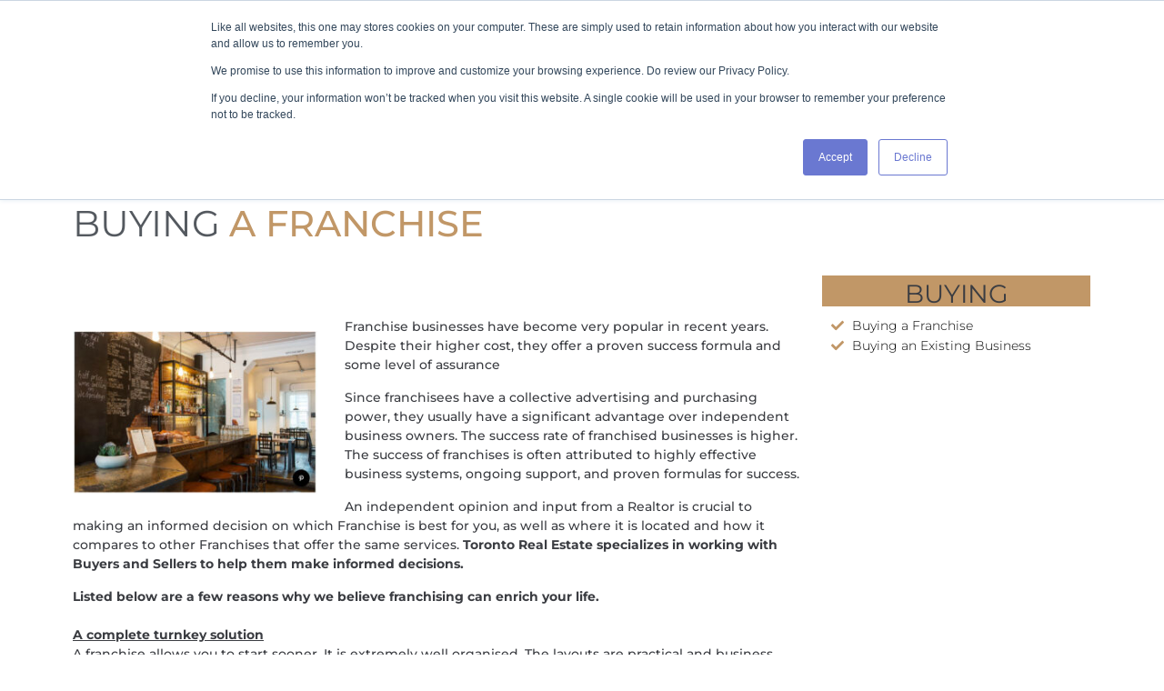

--- FILE ---
content_type: text/html; charset=utf-8
request_url: https://www.google.com/recaptcha/enterprise/anchor?ar=1&k=6LdGZJsoAAAAAIwMJHRwqiAHA6A_6ZP6bTYpbgSX&co=aHR0cHM6Ly94Y2x1c2l2ZWJ1c2luZXNzLmNvbTo0NDM.&hl=en&v=PoyoqOPhxBO7pBk68S4YbpHZ&size=invisible&badge=inline&anchor-ms=20000&execute-ms=30000&cb=aq42r0mpbu24
body_size: 48764
content:
<!DOCTYPE HTML><html dir="ltr" lang="en"><head><meta http-equiv="Content-Type" content="text/html; charset=UTF-8">
<meta http-equiv="X-UA-Compatible" content="IE=edge">
<title>reCAPTCHA</title>
<style type="text/css">
/* cyrillic-ext */
@font-face {
  font-family: 'Roboto';
  font-style: normal;
  font-weight: 400;
  font-stretch: 100%;
  src: url(//fonts.gstatic.com/s/roboto/v48/KFO7CnqEu92Fr1ME7kSn66aGLdTylUAMa3GUBHMdazTgWw.woff2) format('woff2');
  unicode-range: U+0460-052F, U+1C80-1C8A, U+20B4, U+2DE0-2DFF, U+A640-A69F, U+FE2E-FE2F;
}
/* cyrillic */
@font-face {
  font-family: 'Roboto';
  font-style: normal;
  font-weight: 400;
  font-stretch: 100%;
  src: url(//fonts.gstatic.com/s/roboto/v48/KFO7CnqEu92Fr1ME7kSn66aGLdTylUAMa3iUBHMdazTgWw.woff2) format('woff2');
  unicode-range: U+0301, U+0400-045F, U+0490-0491, U+04B0-04B1, U+2116;
}
/* greek-ext */
@font-face {
  font-family: 'Roboto';
  font-style: normal;
  font-weight: 400;
  font-stretch: 100%;
  src: url(//fonts.gstatic.com/s/roboto/v48/KFO7CnqEu92Fr1ME7kSn66aGLdTylUAMa3CUBHMdazTgWw.woff2) format('woff2');
  unicode-range: U+1F00-1FFF;
}
/* greek */
@font-face {
  font-family: 'Roboto';
  font-style: normal;
  font-weight: 400;
  font-stretch: 100%;
  src: url(//fonts.gstatic.com/s/roboto/v48/KFO7CnqEu92Fr1ME7kSn66aGLdTylUAMa3-UBHMdazTgWw.woff2) format('woff2');
  unicode-range: U+0370-0377, U+037A-037F, U+0384-038A, U+038C, U+038E-03A1, U+03A3-03FF;
}
/* math */
@font-face {
  font-family: 'Roboto';
  font-style: normal;
  font-weight: 400;
  font-stretch: 100%;
  src: url(//fonts.gstatic.com/s/roboto/v48/KFO7CnqEu92Fr1ME7kSn66aGLdTylUAMawCUBHMdazTgWw.woff2) format('woff2');
  unicode-range: U+0302-0303, U+0305, U+0307-0308, U+0310, U+0312, U+0315, U+031A, U+0326-0327, U+032C, U+032F-0330, U+0332-0333, U+0338, U+033A, U+0346, U+034D, U+0391-03A1, U+03A3-03A9, U+03B1-03C9, U+03D1, U+03D5-03D6, U+03F0-03F1, U+03F4-03F5, U+2016-2017, U+2034-2038, U+203C, U+2040, U+2043, U+2047, U+2050, U+2057, U+205F, U+2070-2071, U+2074-208E, U+2090-209C, U+20D0-20DC, U+20E1, U+20E5-20EF, U+2100-2112, U+2114-2115, U+2117-2121, U+2123-214F, U+2190, U+2192, U+2194-21AE, U+21B0-21E5, U+21F1-21F2, U+21F4-2211, U+2213-2214, U+2216-22FF, U+2308-230B, U+2310, U+2319, U+231C-2321, U+2336-237A, U+237C, U+2395, U+239B-23B7, U+23D0, U+23DC-23E1, U+2474-2475, U+25AF, U+25B3, U+25B7, U+25BD, U+25C1, U+25CA, U+25CC, U+25FB, U+266D-266F, U+27C0-27FF, U+2900-2AFF, U+2B0E-2B11, U+2B30-2B4C, U+2BFE, U+3030, U+FF5B, U+FF5D, U+1D400-1D7FF, U+1EE00-1EEFF;
}
/* symbols */
@font-face {
  font-family: 'Roboto';
  font-style: normal;
  font-weight: 400;
  font-stretch: 100%;
  src: url(//fonts.gstatic.com/s/roboto/v48/KFO7CnqEu92Fr1ME7kSn66aGLdTylUAMaxKUBHMdazTgWw.woff2) format('woff2');
  unicode-range: U+0001-000C, U+000E-001F, U+007F-009F, U+20DD-20E0, U+20E2-20E4, U+2150-218F, U+2190, U+2192, U+2194-2199, U+21AF, U+21E6-21F0, U+21F3, U+2218-2219, U+2299, U+22C4-22C6, U+2300-243F, U+2440-244A, U+2460-24FF, U+25A0-27BF, U+2800-28FF, U+2921-2922, U+2981, U+29BF, U+29EB, U+2B00-2BFF, U+4DC0-4DFF, U+FFF9-FFFB, U+10140-1018E, U+10190-1019C, U+101A0, U+101D0-101FD, U+102E0-102FB, U+10E60-10E7E, U+1D2C0-1D2D3, U+1D2E0-1D37F, U+1F000-1F0FF, U+1F100-1F1AD, U+1F1E6-1F1FF, U+1F30D-1F30F, U+1F315, U+1F31C, U+1F31E, U+1F320-1F32C, U+1F336, U+1F378, U+1F37D, U+1F382, U+1F393-1F39F, U+1F3A7-1F3A8, U+1F3AC-1F3AF, U+1F3C2, U+1F3C4-1F3C6, U+1F3CA-1F3CE, U+1F3D4-1F3E0, U+1F3ED, U+1F3F1-1F3F3, U+1F3F5-1F3F7, U+1F408, U+1F415, U+1F41F, U+1F426, U+1F43F, U+1F441-1F442, U+1F444, U+1F446-1F449, U+1F44C-1F44E, U+1F453, U+1F46A, U+1F47D, U+1F4A3, U+1F4B0, U+1F4B3, U+1F4B9, U+1F4BB, U+1F4BF, U+1F4C8-1F4CB, U+1F4D6, U+1F4DA, U+1F4DF, U+1F4E3-1F4E6, U+1F4EA-1F4ED, U+1F4F7, U+1F4F9-1F4FB, U+1F4FD-1F4FE, U+1F503, U+1F507-1F50B, U+1F50D, U+1F512-1F513, U+1F53E-1F54A, U+1F54F-1F5FA, U+1F610, U+1F650-1F67F, U+1F687, U+1F68D, U+1F691, U+1F694, U+1F698, U+1F6AD, U+1F6B2, U+1F6B9-1F6BA, U+1F6BC, U+1F6C6-1F6CF, U+1F6D3-1F6D7, U+1F6E0-1F6EA, U+1F6F0-1F6F3, U+1F6F7-1F6FC, U+1F700-1F7FF, U+1F800-1F80B, U+1F810-1F847, U+1F850-1F859, U+1F860-1F887, U+1F890-1F8AD, U+1F8B0-1F8BB, U+1F8C0-1F8C1, U+1F900-1F90B, U+1F93B, U+1F946, U+1F984, U+1F996, U+1F9E9, U+1FA00-1FA6F, U+1FA70-1FA7C, U+1FA80-1FA89, U+1FA8F-1FAC6, U+1FACE-1FADC, U+1FADF-1FAE9, U+1FAF0-1FAF8, U+1FB00-1FBFF;
}
/* vietnamese */
@font-face {
  font-family: 'Roboto';
  font-style: normal;
  font-weight: 400;
  font-stretch: 100%;
  src: url(//fonts.gstatic.com/s/roboto/v48/KFO7CnqEu92Fr1ME7kSn66aGLdTylUAMa3OUBHMdazTgWw.woff2) format('woff2');
  unicode-range: U+0102-0103, U+0110-0111, U+0128-0129, U+0168-0169, U+01A0-01A1, U+01AF-01B0, U+0300-0301, U+0303-0304, U+0308-0309, U+0323, U+0329, U+1EA0-1EF9, U+20AB;
}
/* latin-ext */
@font-face {
  font-family: 'Roboto';
  font-style: normal;
  font-weight: 400;
  font-stretch: 100%;
  src: url(//fonts.gstatic.com/s/roboto/v48/KFO7CnqEu92Fr1ME7kSn66aGLdTylUAMa3KUBHMdazTgWw.woff2) format('woff2');
  unicode-range: U+0100-02BA, U+02BD-02C5, U+02C7-02CC, U+02CE-02D7, U+02DD-02FF, U+0304, U+0308, U+0329, U+1D00-1DBF, U+1E00-1E9F, U+1EF2-1EFF, U+2020, U+20A0-20AB, U+20AD-20C0, U+2113, U+2C60-2C7F, U+A720-A7FF;
}
/* latin */
@font-face {
  font-family: 'Roboto';
  font-style: normal;
  font-weight: 400;
  font-stretch: 100%;
  src: url(//fonts.gstatic.com/s/roboto/v48/KFO7CnqEu92Fr1ME7kSn66aGLdTylUAMa3yUBHMdazQ.woff2) format('woff2');
  unicode-range: U+0000-00FF, U+0131, U+0152-0153, U+02BB-02BC, U+02C6, U+02DA, U+02DC, U+0304, U+0308, U+0329, U+2000-206F, U+20AC, U+2122, U+2191, U+2193, U+2212, U+2215, U+FEFF, U+FFFD;
}
/* cyrillic-ext */
@font-face {
  font-family: 'Roboto';
  font-style: normal;
  font-weight: 500;
  font-stretch: 100%;
  src: url(//fonts.gstatic.com/s/roboto/v48/KFO7CnqEu92Fr1ME7kSn66aGLdTylUAMa3GUBHMdazTgWw.woff2) format('woff2');
  unicode-range: U+0460-052F, U+1C80-1C8A, U+20B4, U+2DE0-2DFF, U+A640-A69F, U+FE2E-FE2F;
}
/* cyrillic */
@font-face {
  font-family: 'Roboto';
  font-style: normal;
  font-weight: 500;
  font-stretch: 100%;
  src: url(//fonts.gstatic.com/s/roboto/v48/KFO7CnqEu92Fr1ME7kSn66aGLdTylUAMa3iUBHMdazTgWw.woff2) format('woff2');
  unicode-range: U+0301, U+0400-045F, U+0490-0491, U+04B0-04B1, U+2116;
}
/* greek-ext */
@font-face {
  font-family: 'Roboto';
  font-style: normal;
  font-weight: 500;
  font-stretch: 100%;
  src: url(//fonts.gstatic.com/s/roboto/v48/KFO7CnqEu92Fr1ME7kSn66aGLdTylUAMa3CUBHMdazTgWw.woff2) format('woff2');
  unicode-range: U+1F00-1FFF;
}
/* greek */
@font-face {
  font-family: 'Roboto';
  font-style: normal;
  font-weight: 500;
  font-stretch: 100%;
  src: url(//fonts.gstatic.com/s/roboto/v48/KFO7CnqEu92Fr1ME7kSn66aGLdTylUAMa3-UBHMdazTgWw.woff2) format('woff2');
  unicode-range: U+0370-0377, U+037A-037F, U+0384-038A, U+038C, U+038E-03A1, U+03A3-03FF;
}
/* math */
@font-face {
  font-family: 'Roboto';
  font-style: normal;
  font-weight: 500;
  font-stretch: 100%;
  src: url(//fonts.gstatic.com/s/roboto/v48/KFO7CnqEu92Fr1ME7kSn66aGLdTylUAMawCUBHMdazTgWw.woff2) format('woff2');
  unicode-range: U+0302-0303, U+0305, U+0307-0308, U+0310, U+0312, U+0315, U+031A, U+0326-0327, U+032C, U+032F-0330, U+0332-0333, U+0338, U+033A, U+0346, U+034D, U+0391-03A1, U+03A3-03A9, U+03B1-03C9, U+03D1, U+03D5-03D6, U+03F0-03F1, U+03F4-03F5, U+2016-2017, U+2034-2038, U+203C, U+2040, U+2043, U+2047, U+2050, U+2057, U+205F, U+2070-2071, U+2074-208E, U+2090-209C, U+20D0-20DC, U+20E1, U+20E5-20EF, U+2100-2112, U+2114-2115, U+2117-2121, U+2123-214F, U+2190, U+2192, U+2194-21AE, U+21B0-21E5, U+21F1-21F2, U+21F4-2211, U+2213-2214, U+2216-22FF, U+2308-230B, U+2310, U+2319, U+231C-2321, U+2336-237A, U+237C, U+2395, U+239B-23B7, U+23D0, U+23DC-23E1, U+2474-2475, U+25AF, U+25B3, U+25B7, U+25BD, U+25C1, U+25CA, U+25CC, U+25FB, U+266D-266F, U+27C0-27FF, U+2900-2AFF, U+2B0E-2B11, U+2B30-2B4C, U+2BFE, U+3030, U+FF5B, U+FF5D, U+1D400-1D7FF, U+1EE00-1EEFF;
}
/* symbols */
@font-face {
  font-family: 'Roboto';
  font-style: normal;
  font-weight: 500;
  font-stretch: 100%;
  src: url(//fonts.gstatic.com/s/roboto/v48/KFO7CnqEu92Fr1ME7kSn66aGLdTylUAMaxKUBHMdazTgWw.woff2) format('woff2');
  unicode-range: U+0001-000C, U+000E-001F, U+007F-009F, U+20DD-20E0, U+20E2-20E4, U+2150-218F, U+2190, U+2192, U+2194-2199, U+21AF, U+21E6-21F0, U+21F3, U+2218-2219, U+2299, U+22C4-22C6, U+2300-243F, U+2440-244A, U+2460-24FF, U+25A0-27BF, U+2800-28FF, U+2921-2922, U+2981, U+29BF, U+29EB, U+2B00-2BFF, U+4DC0-4DFF, U+FFF9-FFFB, U+10140-1018E, U+10190-1019C, U+101A0, U+101D0-101FD, U+102E0-102FB, U+10E60-10E7E, U+1D2C0-1D2D3, U+1D2E0-1D37F, U+1F000-1F0FF, U+1F100-1F1AD, U+1F1E6-1F1FF, U+1F30D-1F30F, U+1F315, U+1F31C, U+1F31E, U+1F320-1F32C, U+1F336, U+1F378, U+1F37D, U+1F382, U+1F393-1F39F, U+1F3A7-1F3A8, U+1F3AC-1F3AF, U+1F3C2, U+1F3C4-1F3C6, U+1F3CA-1F3CE, U+1F3D4-1F3E0, U+1F3ED, U+1F3F1-1F3F3, U+1F3F5-1F3F7, U+1F408, U+1F415, U+1F41F, U+1F426, U+1F43F, U+1F441-1F442, U+1F444, U+1F446-1F449, U+1F44C-1F44E, U+1F453, U+1F46A, U+1F47D, U+1F4A3, U+1F4B0, U+1F4B3, U+1F4B9, U+1F4BB, U+1F4BF, U+1F4C8-1F4CB, U+1F4D6, U+1F4DA, U+1F4DF, U+1F4E3-1F4E6, U+1F4EA-1F4ED, U+1F4F7, U+1F4F9-1F4FB, U+1F4FD-1F4FE, U+1F503, U+1F507-1F50B, U+1F50D, U+1F512-1F513, U+1F53E-1F54A, U+1F54F-1F5FA, U+1F610, U+1F650-1F67F, U+1F687, U+1F68D, U+1F691, U+1F694, U+1F698, U+1F6AD, U+1F6B2, U+1F6B9-1F6BA, U+1F6BC, U+1F6C6-1F6CF, U+1F6D3-1F6D7, U+1F6E0-1F6EA, U+1F6F0-1F6F3, U+1F6F7-1F6FC, U+1F700-1F7FF, U+1F800-1F80B, U+1F810-1F847, U+1F850-1F859, U+1F860-1F887, U+1F890-1F8AD, U+1F8B0-1F8BB, U+1F8C0-1F8C1, U+1F900-1F90B, U+1F93B, U+1F946, U+1F984, U+1F996, U+1F9E9, U+1FA00-1FA6F, U+1FA70-1FA7C, U+1FA80-1FA89, U+1FA8F-1FAC6, U+1FACE-1FADC, U+1FADF-1FAE9, U+1FAF0-1FAF8, U+1FB00-1FBFF;
}
/* vietnamese */
@font-face {
  font-family: 'Roboto';
  font-style: normal;
  font-weight: 500;
  font-stretch: 100%;
  src: url(//fonts.gstatic.com/s/roboto/v48/KFO7CnqEu92Fr1ME7kSn66aGLdTylUAMa3OUBHMdazTgWw.woff2) format('woff2');
  unicode-range: U+0102-0103, U+0110-0111, U+0128-0129, U+0168-0169, U+01A0-01A1, U+01AF-01B0, U+0300-0301, U+0303-0304, U+0308-0309, U+0323, U+0329, U+1EA0-1EF9, U+20AB;
}
/* latin-ext */
@font-face {
  font-family: 'Roboto';
  font-style: normal;
  font-weight: 500;
  font-stretch: 100%;
  src: url(//fonts.gstatic.com/s/roboto/v48/KFO7CnqEu92Fr1ME7kSn66aGLdTylUAMa3KUBHMdazTgWw.woff2) format('woff2');
  unicode-range: U+0100-02BA, U+02BD-02C5, U+02C7-02CC, U+02CE-02D7, U+02DD-02FF, U+0304, U+0308, U+0329, U+1D00-1DBF, U+1E00-1E9F, U+1EF2-1EFF, U+2020, U+20A0-20AB, U+20AD-20C0, U+2113, U+2C60-2C7F, U+A720-A7FF;
}
/* latin */
@font-face {
  font-family: 'Roboto';
  font-style: normal;
  font-weight: 500;
  font-stretch: 100%;
  src: url(//fonts.gstatic.com/s/roboto/v48/KFO7CnqEu92Fr1ME7kSn66aGLdTylUAMa3yUBHMdazQ.woff2) format('woff2');
  unicode-range: U+0000-00FF, U+0131, U+0152-0153, U+02BB-02BC, U+02C6, U+02DA, U+02DC, U+0304, U+0308, U+0329, U+2000-206F, U+20AC, U+2122, U+2191, U+2193, U+2212, U+2215, U+FEFF, U+FFFD;
}
/* cyrillic-ext */
@font-face {
  font-family: 'Roboto';
  font-style: normal;
  font-weight: 900;
  font-stretch: 100%;
  src: url(//fonts.gstatic.com/s/roboto/v48/KFO7CnqEu92Fr1ME7kSn66aGLdTylUAMa3GUBHMdazTgWw.woff2) format('woff2');
  unicode-range: U+0460-052F, U+1C80-1C8A, U+20B4, U+2DE0-2DFF, U+A640-A69F, U+FE2E-FE2F;
}
/* cyrillic */
@font-face {
  font-family: 'Roboto';
  font-style: normal;
  font-weight: 900;
  font-stretch: 100%;
  src: url(//fonts.gstatic.com/s/roboto/v48/KFO7CnqEu92Fr1ME7kSn66aGLdTylUAMa3iUBHMdazTgWw.woff2) format('woff2');
  unicode-range: U+0301, U+0400-045F, U+0490-0491, U+04B0-04B1, U+2116;
}
/* greek-ext */
@font-face {
  font-family: 'Roboto';
  font-style: normal;
  font-weight: 900;
  font-stretch: 100%;
  src: url(//fonts.gstatic.com/s/roboto/v48/KFO7CnqEu92Fr1ME7kSn66aGLdTylUAMa3CUBHMdazTgWw.woff2) format('woff2');
  unicode-range: U+1F00-1FFF;
}
/* greek */
@font-face {
  font-family: 'Roboto';
  font-style: normal;
  font-weight: 900;
  font-stretch: 100%;
  src: url(//fonts.gstatic.com/s/roboto/v48/KFO7CnqEu92Fr1ME7kSn66aGLdTylUAMa3-UBHMdazTgWw.woff2) format('woff2');
  unicode-range: U+0370-0377, U+037A-037F, U+0384-038A, U+038C, U+038E-03A1, U+03A3-03FF;
}
/* math */
@font-face {
  font-family: 'Roboto';
  font-style: normal;
  font-weight: 900;
  font-stretch: 100%;
  src: url(//fonts.gstatic.com/s/roboto/v48/KFO7CnqEu92Fr1ME7kSn66aGLdTylUAMawCUBHMdazTgWw.woff2) format('woff2');
  unicode-range: U+0302-0303, U+0305, U+0307-0308, U+0310, U+0312, U+0315, U+031A, U+0326-0327, U+032C, U+032F-0330, U+0332-0333, U+0338, U+033A, U+0346, U+034D, U+0391-03A1, U+03A3-03A9, U+03B1-03C9, U+03D1, U+03D5-03D6, U+03F0-03F1, U+03F4-03F5, U+2016-2017, U+2034-2038, U+203C, U+2040, U+2043, U+2047, U+2050, U+2057, U+205F, U+2070-2071, U+2074-208E, U+2090-209C, U+20D0-20DC, U+20E1, U+20E5-20EF, U+2100-2112, U+2114-2115, U+2117-2121, U+2123-214F, U+2190, U+2192, U+2194-21AE, U+21B0-21E5, U+21F1-21F2, U+21F4-2211, U+2213-2214, U+2216-22FF, U+2308-230B, U+2310, U+2319, U+231C-2321, U+2336-237A, U+237C, U+2395, U+239B-23B7, U+23D0, U+23DC-23E1, U+2474-2475, U+25AF, U+25B3, U+25B7, U+25BD, U+25C1, U+25CA, U+25CC, U+25FB, U+266D-266F, U+27C0-27FF, U+2900-2AFF, U+2B0E-2B11, U+2B30-2B4C, U+2BFE, U+3030, U+FF5B, U+FF5D, U+1D400-1D7FF, U+1EE00-1EEFF;
}
/* symbols */
@font-face {
  font-family: 'Roboto';
  font-style: normal;
  font-weight: 900;
  font-stretch: 100%;
  src: url(//fonts.gstatic.com/s/roboto/v48/KFO7CnqEu92Fr1ME7kSn66aGLdTylUAMaxKUBHMdazTgWw.woff2) format('woff2');
  unicode-range: U+0001-000C, U+000E-001F, U+007F-009F, U+20DD-20E0, U+20E2-20E4, U+2150-218F, U+2190, U+2192, U+2194-2199, U+21AF, U+21E6-21F0, U+21F3, U+2218-2219, U+2299, U+22C4-22C6, U+2300-243F, U+2440-244A, U+2460-24FF, U+25A0-27BF, U+2800-28FF, U+2921-2922, U+2981, U+29BF, U+29EB, U+2B00-2BFF, U+4DC0-4DFF, U+FFF9-FFFB, U+10140-1018E, U+10190-1019C, U+101A0, U+101D0-101FD, U+102E0-102FB, U+10E60-10E7E, U+1D2C0-1D2D3, U+1D2E0-1D37F, U+1F000-1F0FF, U+1F100-1F1AD, U+1F1E6-1F1FF, U+1F30D-1F30F, U+1F315, U+1F31C, U+1F31E, U+1F320-1F32C, U+1F336, U+1F378, U+1F37D, U+1F382, U+1F393-1F39F, U+1F3A7-1F3A8, U+1F3AC-1F3AF, U+1F3C2, U+1F3C4-1F3C6, U+1F3CA-1F3CE, U+1F3D4-1F3E0, U+1F3ED, U+1F3F1-1F3F3, U+1F3F5-1F3F7, U+1F408, U+1F415, U+1F41F, U+1F426, U+1F43F, U+1F441-1F442, U+1F444, U+1F446-1F449, U+1F44C-1F44E, U+1F453, U+1F46A, U+1F47D, U+1F4A3, U+1F4B0, U+1F4B3, U+1F4B9, U+1F4BB, U+1F4BF, U+1F4C8-1F4CB, U+1F4D6, U+1F4DA, U+1F4DF, U+1F4E3-1F4E6, U+1F4EA-1F4ED, U+1F4F7, U+1F4F9-1F4FB, U+1F4FD-1F4FE, U+1F503, U+1F507-1F50B, U+1F50D, U+1F512-1F513, U+1F53E-1F54A, U+1F54F-1F5FA, U+1F610, U+1F650-1F67F, U+1F687, U+1F68D, U+1F691, U+1F694, U+1F698, U+1F6AD, U+1F6B2, U+1F6B9-1F6BA, U+1F6BC, U+1F6C6-1F6CF, U+1F6D3-1F6D7, U+1F6E0-1F6EA, U+1F6F0-1F6F3, U+1F6F7-1F6FC, U+1F700-1F7FF, U+1F800-1F80B, U+1F810-1F847, U+1F850-1F859, U+1F860-1F887, U+1F890-1F8AD, U+1F8B0-1F8BB, U+1F8C0-1F8C1, U+1F900-1F90B, U+1F93B, U+1F946, U+1F984, U+1F996, U+1F9E9, U+1FA00-1FA6F, U+1FA70-1FA7C, U+1FA80-1FA89, U+1FA8F-1FAC6, U+1FACE-1FADC, U+1FADF-1FAE9, U+1FAF0-1FAF8, U+1FB00-1FBFF;
}
/* vietnamese */
@font-face {
  font-family: 'Roboto';
  font-style: normal;
  font-weight: 900;
  font-stretch: 100%;
  src: url(//fonts.gstatic.com/s/roboto/v48/KFO7CnqEu92Fr1ME7kSn66aGLdTylUAMa3OUBHMdazTgWw.woff2) format('woff2');
  unicode-range: U+0102-0103, U+0110-0111, U+0128-0129, U+0168-0169, U+01A0-01A1, U+01AF-01B0, U+0300-0301, U+0303-0304, U+0308-0309, U+0323, U+0329, U+1EA0-1EF9, U+20AB;
}
/* latin-ext */
@font-face {
  font-family: 'Roboto';
  font-style: normal;
  font-weight: 900;
  font-stretch: 100%;
  src: url(//fonts.gstatic.com/s/roboto/v48/KFO7CnqEu92Fr1ME7kSn66aGLdTylUAMa3KUBHMdazTgWw.woff2) format('woff2');
  unicode-range: U+0100-02BA, U+02BD-02C5, U+02C7-02CC, U+02CE-02D7, U+02DD-02FF, U+0304, U+0308, U+0329, U+1D00-1DBF, U+1E00-1E9F, U+1EF2-1EFF, U+2020, U+20A0-20AB, U+20AD-20C0, U+2113, U+2C60-2C7F, U+A720-A7FF;
}
/* latin */
@font-face {
  font-family: 'Roboto';
  font-style: normal;
  font-weight: 900;
  font-stretch: 100%;
  src: url(//fonts.gstatic.com/s/roboto/v48/KFO7CnqEu92Fr1ME7kSn66aGLdTylUAMa3yUBHMdazQ.woff2) format('woff2');
  unicode-range: U+0000-00FF, U+0131, U+0152-0153, U+02BB-02BC, U+02C6, U+02DA, U+02DC, U+0304, U+0308, U+0329, U+2000-206F, U+20AC, U+2122, U+2191, U+2193, U+2212, U+2215, U+FEFF, U+FFFD;
}

</style>
<link rel="stylesheet" type="text/css" href="https://www.gstatic.com/recaptcha/releases/PoyoqOPhxBO7pBk68S4YbpHZ/styles__ltr.css">
<script nonce="RJxiYwJ-KE3ZaGyxucKh-w" type="text/javascript">window['__recaptcha_api'] = 'https://www.google.com/recaptcha/enterprise/';</script>
<script type="text/javascript" src="https://www.gstatic.com/recaptcha/releases/PoyoqOPhxBO7pBk68S4YbpHZ/recaptcha__en.js" nonce="RJxiYwJ-KE3ZaGyxucKh-w">
      
    </script></head>
<body><div id="rc-anchor-alert" class="rc-anchor-alert">This reCAPTCHA is for testing purposes only. Please report to the site admin if you are seeing this.</div>
<input type="hidden" id="recaptcha-token" value="[base64]">
<script type="text/javascript" nonce="RJxiYwJ-KE3ZaGyxucKh-w">
      recaptcha.anchor.Main.init("[\x22ainput\x22,[\x22bgdata\x22,\x22\x22,\[base64]/[base64]/[base64]/bmV3IHJbeF0oY1swXSk6RT09Mj9uZXcgclt4XShjWzBdLGNbMV0pOkU9PTM/bmV3IHJbeF0oY1swXSxjWzFdLGNbMl0pOkU9PTQ/[base64]/[base64]/[base64]/[base64]/[base64]/[base64]/[base64]/[base64]\x22,\[base64]\\u003d\\u003d\x22,\x22wqvDrMKYwpPDnsKDbykrwrZ/P8OuwpPDjsKaHsKuHsKGw49fw5lFwozDkEXCr8K6A34WVFPDuWvCmW4+Z1pHRnfDtATDv1zDq8OLRgYgcMKZwqfDn3vDiBHDksKQwq7Cs8O5wpJXw59WEWrDtFTCiyDDsSvDsxnCi8OgAsKiWcKow5zDtGkFXGDCqcOewr5uw6t5fyfCvyU/HQZ9w7t/FyFvw4ouw53DnsOJwodkWMKVwqtPJ1xfQ0TDrMKMO8O1RMOtbTV3wqB9A8KNTld5wrgYw4Qfw7TDr8OQwrcyYDHDtMKQw4TDsSlAH3ZmccKFA13DoMKMwrh3YsKGWVEJGsOKeMOewo0DKHw5WcO8XnzDki7CmMKKw7DCvcOndMOdwogQw7fDnsK/BC/ClcKCasOpeShMWcOGCHHCozokw6nDrSPDvmLCuAHDsCbDvnkqwr3DrDPDvsOnNTU7NsKbwpVVw6Ytw7/[base64]/[base64]/CvMKqHXFXGSMIasOlDGvCuR55UileBzTDsSvCq8OnIlU5w45OIsORLcKsX8O3woJQwpXDulFmFBrCtCtbTTVuw7xLYw3CqMO1IEfConNHwrYhMyAAw43DpcOCw6TCqMOew51Vw5bCjghkwqHDj8O2w6fChMOBSQRzBMOgTRvCgcKdUMO5LifCoT4uw6/ChMOQw57Dh8Kxw4IVcsOnCCHDqsOAw7E1w6XDlDnDqsOPf8OTP8ONUcKMQUtfw5JWC8O4LXHDmsO5biLCvmrDhS4/esOew6gCwr5Twp9Yw6tiwpdiw6deMFwawpBLw6Bxf1DDuMK/[base64]/Cl1nDssOEa8Omw7Y7wppnT8OTWMO4woQFwp80VwfDjAxzw5DCll4tw58wMxfCs8Klw7nDq3bCgAJHWMKxTSjCrMOqworCrcOmwpPCol5CecK7wrQfRj3DgsOlwrA/HS4zw4jDjMKIPsOcw4VQcQDCjcK9wpENw5x7eMK0wozDisO2wofDh8Oda0bDv11wM0/DjkhKcGgrS8O9w50TfcKCYsKtcsOjw6gscsKdwoUeEsOeKsKAIGlzw7vCmcKDWMONThM0aMOVTcOtwqrChj8hZi8zwpIPwq3CjMOnw78ROsOyLMOHw4Acw7bCq8O/wqpUQcORUMOvJHnCmsO1w64Yw5tVDEpFMcKXwpAyw4AlwrUNasKxwrYowqhmNsOXO8Ozw58Fw6PCrirCt8OIw4rDusOaAhIed8OwWRLCvcKtwrlowrnCiMOdO8K6woPCkcOCwqYgQsKUw4g6dBzDly0kJsK9w5TDgMOaw5QwVUnDoiTCiMOcX0vDmDN6XsOWH1/DmsKec8OBGcOpwopdOcOvw7HCgsOIwpPDigVeaivDkwEbw5JVw5shYsKgwrnCpcKGw6Qhw4bCmTkAw6LCrcO/wqvDqEApwpJTwr9yHsK5w6vDpiXChX/Ch8OGU8K2w6/Dr8KtIsO6wq/CjcOYwrw9w5gUfxHDqcKbSntowrTCnMKUwqLDkMKJw5pywoXDk8KFwqcjw7jDq8OfwrnClsKwaRsaFDPDhcOnQMKZYj/CtR0lCATCmitCwoDCqT/CtMKVwpR6woxGWk5WbsKjw6EuAWgOwqrCpW8qw5HDmMOkezVvwpQcw5LDoMONH8Ojw6jDpG4ow53CmsOXJ2vCqMKqw6/[base64]/RMOqw7TDnMKtY8KGwo42wotIwr7CgV/CqgDDtcOMCcKXWcKBworDsU1OT1wZwrPCrsO1cMO3wqo7HcOxXzDCsMKDw6vCozbCgMKCw6jCisOMFMO7VDR9cMKnIw83wqtDw5vDkDZdwqJZw4UlbB3CosKWwq9oOcKfwrLClQVpXcOSw4LDo13CpAMhw7EDwrotIMKie1kewrDDgMOxFVFww6Uww6/Dhg1uw5XDuhYSeCfCpRA1QsKPw7bDsW1GVcO6X0AAFMOPDSknw7TCtsKVOhDDlMOewqLDugAkwp/DisOVw4Atw4TDp8OtM8O5AANbwrbCjQ3DrXEUwoPCvT9jwpLDvcK0UExCbsK0FxRWb1fDp8KgXcKpwrLDhMOeb1M4wqE9AcKPT8OLCcOMN8OvLMOKwprDmsO1IFnCsDkOw4LCh8KgTcKhw655w4PDrsOfCyVObsOUw57Ck8O/GhIsfsKuwoh1wpTDt3HCmMOOw7JBWcKrecO5EcKLwpHCvsO3ektKwo4cw5Edwr3CoHnCm8KbPMOIw4nDtX0pwoFtwrttwrtGwrDDi3TDmVjCh3Zfw7zCq8OrwofDt17DscKnw7jDqU7CmyHCvD/CkcO8U1LCnRPDpMO0wrLDgcK7MsO2fMKvFMOGRcOyw5bCp8KIworCk0seIDwwR29WbMKPLcOLw4/[base64]/[base64]/GG1YwrsAISFww4nDgMOoIUzChFZlJMKBSHIqcMOEw5rDtMOTwqQfEsK0dVolLsKFdsOywrcyScK1QjrCusKIwpfDjMO4MsO0SSjDoMKzw5zCuH/DncKGw6Bjw64Swp7CgMK/[base64]/CtcK1Sw7CmMOOw5PDpsOoEEZDDXxEw5towrhzw6Biwrx3KmHCpG/Djj3CsH8DBMOSNAQ5wosNwrPDnDDCpcOUwqNjaMOidH/DrQnCicOFXgnCoTzCvQMpGsO3dm8Ofn7DrsOCw6kswqURbcOUw5LDhXzDhMOFw5YPwpHCs3jDvhQ8cCLCm10XFsKNHcK/A8OqaMOxHcO/EGDCvsKEIcOsw4PDuMK4I8Kxw5d8AUvCkVrDowzCrsOMw5BXDFXDgS/CpAEtwrdTw5oAw6JfMjZWwpE7aMOew7Vaw7NCRW7CjMOOw5PDoMO/w6YyQwfCnDwKAcOIasKtw4kpw7DCpcKGEMOhw6LDuCTDoBnCvVHCsUjDtcK/KlLDqy9BOFTCmcOFwqDDkMO/wo/Cp8OGw4DDuDJEQAxHwo3DvTlzU2g+HlkPcMO9woDCqRkuwpvDj2JpwrdVaMKqEMOSwrfCjcKkeljDusOkFHkawo3DpMOtdAsgw6thWMOfworDt8OJwr0Iw5d9w6HCqMKmB8OnKVNFOMO6wrZQwrbCisKlTMKUwo/DtlzDo8KITMKsE8K1w7Ftw53Dsjd+wpDDg8OMw5fCkGbCqMO7bsKNAXdpMjIKSSBaw5d6U8K0JMOkw6TDosOGwqnDhzLDs8O0ImzCplHClsOEw4NICTpBw71Dw59Fwo7CicOWw4DDo8KUd8OQAV04w6hKwpptwpgPw5/CncOeVTjCr8KQfEXCkjfCvAjDv8KCw6HCosKZDMKfVcO9wpgxKcKUfMKHwpYlI2DDrT/Dt8OFw7/DvEMkAcKhw6sYbV1OWhc/wqzChg3DvT81KHfCtG/Cv8Oqw6PDo8Okw6TCq151wo3Dp2XDj8ODwoPDhXcXwq9mcsOXw4nCkmoqwpnDosKew7FbwqLDiGXDmFPDjm/CusOdwq/DpyrDh8KSWcKNXg/[base64]/wroyw5DDgcOgw43CksKlwq91FHLDrMOiP8O9wovDoltawqzDj05Hw7Edw4UnLMKow48Zw7Nvw6nCsRBBwpDCr8ORdXDCiRcJEhchw5hqHsKUcwohw4Niw7rDgsK/MsK7QMOhOgfDmcKbOinCr8KffVYaH8Kjwo/DkSTDl202N8KJdETClMK3WmUXZsKEw5nDssOHbRFnwp3DqCnDtMKzwqDCosOQw7kUwq7Cnzgqw6tdwoAywpk9aDPCsMKawr8owqBKBk8gw5s2E8ODw43DvS9aOcOmE8K7KMK8wrDCiMO9F8OgFMKGw6DCngjDkXHCuw/CssKZwoXCi8KgJH3Dnlt9f8OlwrvCny91RQE+R3dQR8OQwptJMjgvBApIw5k3wpYvw6prVcKOwrgzSsOiwow5w5nDqsOlGE8jFjDCiiFPw5XCiMKoCjlRwoJ6c8OJwpXCkkrDuDAMw4JeHsOgRcKqHg/Dix3DuMOdwoHDs8KFdDUwelMDw6kCw794w4nDuMOoen3CscKiw5lPGQVGw79Gw77CuMOxwqYyH8OgwqHDmj/DhXREOsOzwoliHcK5QW/[base64]/Pl8nwq3DhHbCnxJHwp/Cm8KIdcOBCcKQwoDDm8OqJVdHDx/CocKtCmjDl8OAIcOZTsKQbH7Cg1Jaw5HDhgfCoAfDnjISw7rDhsOewrXCm1gJUMKBw6t6HhIawrNuw6cMK8Oww75twqMXNCEgwpcabMK8w6XDj8KAw4UiNMOSw7rDjcOcwpcCECTDs8KES8KGZCrDgCYAwpTDtD/CnQ9cwojDl8KlBsKSHDjCh8Ksw5ZGLcOOw6nDlC8/wpk3PcOHf8OOw4fDnMOFOsKcw417TsOeZ8OfPX8vwq3CuCXCsQrDrG7Dn17CtS55XVsAXUtQwqXDvsKOwrR8U8KbOsKnw7/DuVjCpsKWw6kFPcK4Onssw4E/w6hZNsO+Ci8nw7EGDMKwGcOTclrCiXhyC8OfE1jDng9oH8OKQcOtwotsFMO5UcOyZcOEw4IpDjcRbBnCm0vCjGrDq3x3UULDp8KswpXDtsOZIyXDpBDCncO4w5zCuzXDkcO3w4h5dy/Cm1lmHELCs8OOWlVtw5rChMK6U2dCZMKDaV/Dv8KmTH/DtMKNw75RdmUdPsOpJ8OXOElnL3TDtVLCuy4ww6vDj8K/wq1pcy7DlFF6OsOLw4fClxDDunnCiMKpIMKtwpMlA8O0P35Gwr9qHMOuASVIwovDgWsrb05iw5TDvGQswqQTw74CWEQIXMKDw5V8w49CdsKswpw1bMKdHsKfCQDDiMOyRhEIw43CmMO+OiMrNi7DlcKyw7ZoJTQrw401wqjDgsKnRMO/w71pw4TDiEHDusKiwp3DocKiVcOHRsOdw6PDisK7QMKea8K0wrHDoz/DvjvCkE1PTyLDp8ODwq7DsTTCrcKJwrVcw67CpE8Aw4XCpgYxZcKzbkbDrVjDsx7DlCTCu8KVw7IsYcOvYsOsNcKMYMONwqPCvMOPwo91w5Z5w4ZXUWLDo2/[base64]/w5QiYW7DjMKRw74CQcO0KSBRw7rCgE5jeTN5B8OMwrLDrFtdw7oofcK1OcKiwrjDq3jCoSbCt8OKUsOXbjbCnMK1wrbCv1IMwoIOw5IeKcO3wpQwThHCpkY6di5CV8Kdwp/CgA9ReVc/wqvCm8KOfMOywqrCunnDsWjCmcOVwqoqRyxVw4d9GsOkF8Ozw5TCuEQnIsK0wrtER8OewoPDmCHDqnXDn3oHQsOxw4Msw4lZwr5nRlfCrsONSUEvUcK9WnhswooOFzDCpcKswqk5Q8OewoQfwqvDvMKwwoIVw5/[base64]/CtcKLCQRNwp/CuMKrwq0+R0TCgcOvwovChRtrw5PCkcK4NTZEV8OLHMOnw6zDqhPDpcKPwoTCtcOSMMOKacKDUsOUw5nCoWfDnkxjw4jCtVxRfihowpN7NEMlw7fChxPDscO/BcORdMO6S8OhwpPCm8KbYsOTwobCqsORW8Otw5bDsMK6PCbDpTrDpEHDpT9UUAk2wqbDrXzCusOsw6zCm8OrwqBtFsK9wqp6Nx5fwqtVwoJMw77DuwEWw4zCuwwKW8OXwpDCt8OJa3HDksOMcMO5GcOnGBUmSk/CqsK4W8KswqldwqHCtgMNw6AZwo3CnsOaZThRUh0vwpHDlR/CmU3CvgjDgsO3O8Kdw43DrGjDvsKDX1bDvUpzwowbGsKmwovDs8OsIcO5wonCrsKXEVvCszrCiTHCpSjDjCEXwoMZZcOfG8KXwpE/IsK8wqvClMO9w74vFg/DncOFIREaJcOYaMObeg7Cq0jCuMOfw5YtFxvDgw1Gw4xHJcOpcRopwo3Cr8OWGsKMwrTCjllaCMKweUY/aMKtfmbDmcOJTy7CicKQwoFONcK+w4TDl8KqOUdXPiHDm1FuOsKAbjfCqcOqwr3ClcOFDsKBwppIMcKaDcK+S0BJJBDDnSB5w48UwpDDssOdH8O/bsO4ByF8RgbCtiwtwrjCok/DlX1HF2k2w48/esKjw5BBczvCl8O4R8KiSsOPHMKXRV5aYF7Diw7CvsKbZsKkY8KpwrbCmynDjsKrHxVPBU/[base64]/w4ECZA/[base64]/wrfCpMO0woTCucK5YR8swrDCgcORw6J0fCTCjsOzwpI+RcOhXix6F8KqDw5Tw4JaE8O6Ey1RIsKuwr1UL8KYawzDtVcZw7hVwrPDuMOTw7bCoV7CncKVNMK/wp7CmcKZRCzDrsKQwp3Ckl/CkisbwpTDpiMZw5ViMSjCq8K7wrjDgUXCrUnCnsKcwq16w68Iw4oSwrwdwrfDpG88KMOAfMKxw73CvCFRw6ZUwrseBMOJwpzCqzTClsK9G8KnfcKUw4TDkVbDtwNJwpLCmMOwwoMCwqZPw7DCrMOLdjnDglZKJkvCqC3Ctg3CtBFlIR3CsMKjCQhAwqbCrG/DhMKILsKfEmN1XsONZ8Kcw5HCmFPCpsKcHMOXw4LDusKqw5treUHCjMOzwqJXw4fDlsKETMKnLMOJw47DicKqw45rRsOLPMKrF8O6w78aw4d7HxhCWhnCusKfImnDm8OYw65Iw5TDgsOOaWPDg1Zrwr/Cpw4hNF0AKcK9acKaQ3VFw6PDsGFCw7XCmCh0DcK7ViHDscOMwrM/wrF1wpBxw63CnMKnwqTDpEnClXNtw7dGfcOnVUzDk8OaKsKoI1fDmSEyw4PCiW7CpcOsw6DCrHccFkzCncK6w5pLXMOXwotcwqHDnWHDhwQ0wpk+w4U+w7PDuhZCwrUFE8KwIApcRXjDv8ODel7CvcO/wqYwwpNRw77DtsOOw6hsKsOlw4ADfWrDgMKzw7Q1woAjdcOXwpJcI8K6wpDCg23CkFrCqsOZwotjd2t0w4N4Q8KjSHQcwrkyOsK2wpTCgHphP8KidcKrZMKHCcO1dAzDk0LDh8KDX8K5SGt3w4c5AnrDuMK2wpogTcKUEMK8w4rCui3DuRXDqCpoE8KiFsKlwq/Dj3zCsgpleybDpQAZw7lLwrNDw7bCtGDDtsOoAx3DkMO+woFGR8K1worCqkLCk8ONwrAXw4FNasKdJ8OaJ8Kya8KrQsOecUzDqVfCjcOmw4TCvSDCsyEGw4YNFVvDo8Kyw6jDsMO/b2jDix/DmMKLwrzDgnM0XMKzwpd1w5nDkTjCtsKvwow8woobfU/[base64]/wrZ4wp/DuhR/[base64]/wqoaVcOwEHRFcMKYccKzHk9Ow63DscKrwpsrKTDCpWDDpUfDrlBLThbCrm3ClcK/[base64]/[base64]/w44ZXBrCr8OUw7fCqiDCvcKFGsOTwrHDp8Krw4TCnsKLw4DDgDg1FkZ4K8OqcCLDuBXDjUASBAMnDcOywobDicKhS8Otw64bIsOGE8O4wpxwwoAHf8Knw78iwrjCuGIAV1IKwp/CjC/DisKQJSvClMOxwr1qwqfCsRDCnhYBw5JUWcKJw6J8wogeLzLCi8Orw7QBwoDDnh/CnkxOEH7DuMOGJFk1wqU9w7cqXjrDjk/[base64]/wq7DpzpEIUvCm1rDkMOLSmp8w6vDmMOww5ckwoDDj2HCoEjCjXvDtHg4fg7ClcKuwqxMC8KASx8Nw7A8w4kcwp7DqzdTFMOiw7HDosK7w73DhMKdAcOvEMOfH8OSYsKGB8Oaw4vCl8OxOcK6Q0Y2wrfChsKQRcKeYcOCGx3CtQ/DosO/wozDnMOFAABvw7PDrsOzwq9Uw5XCp8OEw5fClMKjCA7DlmXCgTDDsnbDvcOxNW7DvV09csOiw5o/[base64]/CkcOowpIYCXJVwpXCv8Kgw6l2GcKhw5jCs8KiFcKtw5DCr8KYwrTDr0M8asOhwr1hw6QNJMKtwqvDhMKqajbDhMOPUjLDncKIPCzDmMKmwoXDsC/DmgTCrsORwpgew6HCnsOtNmbDkyzCgHLDhMOxwoLDkw3Dn0AGw79lLMOVd8OHw4vDtxPDnRjDsxjDlzxwAwUKwrcEwp7ChAQ+HsO6LMOXw5BCfDMXw6oaciXDmi/DvMKKw6vDj8KLwrIzwo5ow7FWfsOYwrAQwq/DvMKLw7kEw7DCnsK0WcOhU8OCDsOwajAkwrQ7w4p5JsOswqULdD7Dr8K0FsKrYTPCpcOswqTDiCDCk8KTw7kUwpwMwpIwwoTCuio+A8KkcEZZPMKVw5RPMhguwqbCgy/CqTpyw73DmlDDhVLCo0tcw7w4wrnDukFSDkLDr2nDm8Kdwqxmw7FFHMKow5TDtVbDk8O1wrlyw7nDjsOZw67CumTDmsOyw6YAbcOxMTTCrcOqwppcbHsuw547dcKswqXDolfCtsOww53CqAXDpsKkcFbCs1fChTnDsTpDOMKxTcKuYMKGcMK/[base64]/ChcKNIsKcw78GwqrCsFZ2Px1Ww73CrQrDncKtw7zCkDYTwrcYw48abcO2wq3CqMOcEsKfwoB+w7Jnw7Ikb3JXWCbCq1bDlGjDqMO8HsKrHzclw7ZPHMK1fwVxwr/Dv8KWbHTCqMKVO3hdbMKYRMKFB3HCqD4Nw6x/GkrDpTw4GTPCqMKaEsO7w7rChF0Xw5sEw4cdwofDp3kvw5jDtMOpw5hVwoDCqcK4w58SbsOuwq3DlAZIScKSMsOBASMdw55+TjPDtcOgfsKNw5dOb8KRcX3DjwrCicOnwoHDm8KcwplsPsKOCsK/[base64]/CtxrCncOHTSvDoXMLUkpjUMKqZsKWWiPDqQddw68kKQLDpMKtw7XChsOmPSMEw4DCtW9xVW3CiMKkwqrCpcOiw6jDg8Kzw5PDtMOXwrteR0HCtsKVNVRyIcOCwpMIw7/DlMKKw6XCoX7Cl8KSw7bCs8KQwqADZ8KCGlTDkMKrJcKrTMOfw5XDtwdjwrd4wqUqbsK6AT/DtcK1w5PDoyDDucOww43Ch8O0aU0yw6zDpsKFwpTDnG9Hw5Vac8KGwrwiLMOKwoBMwrZFBFpxVWXDuh1yZVxOw4NgwpLDoMOzwoDCgz0SwqYLwodOOncbw5HDt8OzQcKMbMKseMOzR0RFw5djw4DDhgTDinjCkzYmGcKhw71xVsKfw7d/wqjDomfDnk8/[base64]/DoMKjw4nDi8K5ak3CicOJKDzDqMOZHDDDnztkw4DCiVc8wrjDkxhDPkzDocKnYXApNCl8wrvCtx1sL3Elwodka8OGwqMRCMKewqMlwpwtdMKVw5HDvXwXw4TCt3DCo8Kza0nDsMOkY8OiTMOAwp3Do8KMdX0ww4/[base64]/Cn8O4Iz7DsEIQw6zDgiEvw57CusKBw6TDmzvChMOyw4tSwrTDhlLDp8KVPAE/w7nDvjjCp8KKdsKWa8OFNBPDpXc1K8KMSsOBWxvCuMKEwpI1LkPCrXcsTMOEw6TDhMKFQsODIcOdPsK9w7PCr1/Dp0zDvMKyVMO5wox4woXChRF/U03DoQrDoQpQTXVSwr/DnFDCjMK7KX3CtMKmfMOfeMKibXnCpcKOwrjDu8KGATjCrEzCr3MYw6nDu8KVw7rCtMOuwrk2YRbCosOswoxuasOUw4fDllDDpsK9wrDCklFaScKLwrwDLMO7wpbCuHYqM1XDjhUmw7HDucOKw4kvcG/CtlBZwqHDoHgHKGDDjlpoCcOOwopgS8O6ZTA3w7/CsMKmw6HDrcOAw7fDhVjDjsOBwrrCvHHDkMK7w4/DncK4w7N2SDzDisKkw77DisOLACojI3bDncKaw5w/ccO2dMOTw7dUWsKww5xmwr3Dv8O4w5LDpMK9wpfCg03Clw7Ctg7DpMO7DsK1TMOWasO1wpTDk8OWJkbCqF5vwownwpwQw4XCk8KEwqFOwr7Cq0YmcXoUwpw/[base64]/Cm1tew5cfDsKfCMK5GMK0NcOrfivDq8O5wokGLDzCqSlDw6/DigAjw6sBQFRRw5QXw6Yfwq3Cr8KMf8KPDDEVw6xqPcKMwrvCssOsQ2fCrUEww7o+w4LDvsKcQHLDlsOqSXjDrcKOwpLChMOkw7LCncKZVMOWCnjDl8KPIcKswowkZBLDk8OywrcodsK6w5jChkU6fsOBJ8K4wr/[base64]/DhcOMSMOgTUDDtXnCoh/[base64]/DvMOVK0tUw5stwqF/w45zw6smGMKowp7CmjlmNMKkDMO3w4nDp8K7ODXCo33Cm8OmOcKZPHLDqsO4wrbDnsONQjzDn1EWwpwbw43Ch31ww482fS3DvsKtIMOKwqbCpzoJwqYDLwDChnXCn1YdYcO4LQ/[base64]/YiDDvcODw7zDpsOKRwpCEcKWQEbCtxUWw7PCn8KLMMOPw5PDriDCtDnDiVLDuFnCn8O9w7vCpMKAw4EuwqDDlVTDlsK2OF1uw70Owr/Do8Orwr7Cj8OPwopgwrvDgcKqLwjCk1nCjl48LMKub8OeLT9gK1LCjVc+w7gxwqTDmkgVw5Iiw5R5NE3DscKywp7DtMOOSMK+AsOUdFnDj1PCmWvCjcKOMnLCjsKrHy8rwrDCkU/Cn8KJwrPDjG/CjA8Fwo5+UMOISHggw4AOOCrCnsKLw7J5w4wdVwPDklZEwrwqwp7DqknDmcKww4IOLSDCt2XCgsKMA8OEw6F2wr1GHMOPwqvDmUnDmyzCssOmYMO7F2/Doh91AsO/FlMVw47ClcKidBfDmcONw5t+HHHDs8KJw7zCn8OxwpV5NG3Cu1XCrsKqOgNuFMO4HMK/wpXCt8KzAAkswo0dwpHCicOMb8KyccKkwqIDZwTDrj0tRsOtw7R+wr/DmsOsSsKDwobDohRPQn3DmcKDw7bDqxzDmsO8QMO7KMOdYTDDqcOuwpnDi8OhwrTDlcKNfiTDrjd5wrgqMMK/O8K7dwTChzMldQcMwr3Cl1IGUh5gZ8KYA8KEw7tnwpdzJMKOGjHDnWbDosKCC2PDtBA3N8Kiw4XCtEjDi8O8w5cnYUbCk8OjwoTDqwIew7vDtQLDusONw7rCjQvDsn/[base64]/DuEtJwoE2C8OZbS/CjHXChMO6w5tTw5PCtsKPwo3ChMKRXV3Dj8KWwow3N8Oqw43DnVwuwrcNETgdw49Yw5HDgMKobDc/wpVow5zCm8KyI8Ksw6ptw7USC8KwwqQAwoHCkRlEAkJbw4cew4bDpcOiwo/DrmZmwq8vw5/Dn0vDoMOlwpceTsOXJTnCimcOcnTDqMOJIMKwwpNuXG3CgDkUScOcw7PCrMKZwqjCnMKYwqXCtsOFJgjCj8OUWMKUwpPCpDZsDsOYw4rCvcKkw7vCslnCkcOoNC92TMOVCsO1dhYxeMOiNVzClcKbKVcFw60mIVMnwq/DmsORw77DnMKfSXVgw6YSwrAWw7LDpgIOwrQBwr/CgcO1SsKuw5LCiQXCtMKqPgQXesKOw4jCo1EwXAzDulXDsiNzwrfDm8KmZBLDjCU+FcOtwo3Dn1DCmcOywqlbwq1rCl4iC3tKw7PCq8Kswpp5MlrDsTfDsMOmw4HDkQ3DksKrKwrDhMOqCMK9FsOqwqnCiTDDosKOw7/CvS7DvcO9w7/DpsOXw4RFw4sTR8OCFyDCr8K6w4PClkTDpcKaw4fDlg9BDcOpwq3CjivCk3jDl8KrM3nCuhHDj8OzHUPCslBtWcOHw5bCmAIPbFDCpsKow71LY2lvw5nDjB3Dqh9BHAJ7w5fCugYhSz5DMyrDp15aw6LCuFPCnTTCh8K/woTCnXI3wrYKRsKow4jDm8KcwpDDhxUDw7sHw4nCnsKdGTAOwovDr8O/wrXCmAXCrMOIIBJ2wrpBVAURw5bDqikww5hIw4wkUsKVc3oJw6tSb8Odwqk5LMKaw4PDs8OGwqdJw4XCg8OCGcKSw7rDs8KRH8KIb8ONw4EowrTCmjlpI3zCsj41CDLDtMKXw4/DlMO/wobDhMOdwqXCoUg9w6rDhcKNw5vDtz9VDcO5eSwDZDrDgBfDg3vCtsKVdMOXfz0+CsOHw4t/WsKCMcOFwoMQB8K3w4XDtsK7woQmRWoqUS8owqvDn1EmEcKtIVvCksOlGlDDiQnDh8OLw6oNwqTDlsObwptfVcOfw71awpjCmUTDtcODwpYQOsOcXQ/Cm8OpDg4WwqEQGDDDg8K/w4vDg8OUwoUCdcKgIiQ3w5Qywrpsw4DDvWwfbcOHw5zDp8K9w4vCmsKXw5LDrA8NwrvChsOew65dUcK4woVdw5LDrWfCucOmwo3CsmAyw5NBwrvCkizCrcOmwoRGZMK4wp/DksO7MS/ChwZNwprCtHd7V8KbwpAUaETDi8K5enHCq8O0eMOPFMOUPsKRPzDCg8K6wp/CncKSw7fCvA9yw699w4hywp8bb8Kpwrg1L1bCisODRkbCpR1/CgwkfxHDvcKSw4/Cv8O0wq/Ct23Dmgk/ID/[base64]/ClC/DnHbDqsOIwoB/J8O/wpk0NmvDkgpeAR3Do8KcScKaU8OQw5HDqilIXsKbMSzDvcKvR8OcwoFMwodiwodSEsKgwox/[base64]/[base64]/Dr8OKw5zDvUoiKMOlBsO/HWHDvh13acK+esKgwoPDolUqf3LDp8KdwqjDjcKuwq8cCTnDmC3Cq0cEe3hjwoBaOsOzw7LCtcKbwpjCh8Oqw7nCtMK4ccK6wrUSBMKPCTs/GGnCj8OKw5giwqlXw6t0PMOowojDl1JkwoodOH5tw7ISwptGJcOcMMO5w4LCjMOjw4pSw5jCosKqwpfDmMOhYA/Cph3DmBgeShZ/WXTCv8OAI8K8VsKcUcO7KcOqOsOBL8Kowo3DhCcKFcKsdFJbw7PCtzvDkcOSw6rClGLDhzt+wp8nwozCphoMwo7DpsOgwofDp0rDt0/DmjPCtU4cw5bCvEQOBMKwVR3DtcO2JMKuw7fCjHA0XsKnNmzCjkjCmykSw6Fvw5LCrwrDvn7DkVXDhG55QsOgDsK6fMOSS23CksOxwpFbwoXDlcOjw4/DocOpw4rCv8ODwo7DksOJwpoNX1haWFPCn8OND2Fow54lw4INw4DChDvCtsK+KnXCslHChW3CuDN+SjTCixdRUBkiwrcdwqUUWyXDjsOQw5bDjcK1Iy8swpNvJsKhwoNOwqhuVsKsw7rDmw5+w60dwrHCuApVw5d/wp/DhBzDt0fCnsO9w6HCmMKVO8ORwovDvmsCwpkAwoEjwrEQY8OXw7RzEVJcAQLDqUXDqsOAwrjCqjrDhcOVOgzDqMKzw7DCk8OHwpjCkMKowqwjwqwJwqxVQy5TwpsXwoQJwq7DmS/CqHFuPiw1wrTDri9Vw4bDrcOkwpbDmR0mKcKfw6kUwqnCiMOoe8O8HlPCiSbCkH3CtWUYw51cwozDrztZQsOfdsK+bMKcw6VbZ29qKxHDm8OBXCANwr/ChFbCmgPCisO2b8Oqw68Lwqofwo11w7jDkXrCniZ0YgMTRXzClCvDvwLCoD5qHcOXwp5xw6fDtFfCrcKZwqfDj8OvY3LCjsKowpEAwqzCpcKNwrAndcK4GsOUwpHCu8O8wrZyw4g5DMOkwr/CjMOyE8Kdw60dNcK/wotebBTDiTTDh8OnbsOPaMOwwq7DthoEUMOQAMOrwrlew6QIw7Bhw7c/[base64]/CpCvCnhXDksOmwrJfTcOLMcKbEMKhw41xw69Fwqs7w4psw74iw5o6G1NlUsKRwqsUwoPCpik/QTUhw47Du3EBw7UTw6I8woPDhcOEw7LCmQ51w6oQfMK1DcO5TsKcf8KjSkjCnCZHUCJxwrnCuMODe8OACifDp8K2YcOaw4h3wpXCj27ChsOrwrHCngjCqMK2wpvDjw/CjVPCoMOuw7LDucOZFMOfHMKmw6hTP8OKw507w67CqsKPCMOOwpnCklx/[base64]/QMKuwpA2JMKVwpNdw5tmw4U/[base64]/CrsK1w6/DnMK/w5sgw5bCqnVfw5/CmcO5w6jCnMOvwrrDhhIUw51rw5LDh8KWwrTDqUfDj8Ouw7l4SSk/PAXCtU9hIRXDnEHCqgxnbsOBwqbDvHDDkkZiDsOBw5ZnC8OeQTrChMKXwpZSCcOtKiLChMOXwoTDqsO/wqLCkSDChnJcaDw2w7TDl8OLDcK3Q1RcC8OGw5p5w5DCnsOLwrXDtsKEwqTDi8KbLHvCnRwrw6lXw5fDgcKcPRPDujMVwrJww6/DucO9w77Cv3Aowo/DlTUgwpFwCUPDs8Ksw6LClsOLNTpFe3JLwrTCrMOBJ3rDnztIw6TChzRGw6vDlcOYewzCqQfCrVvCrj7Ck8OuY8KewqBEJ8KjXMOpw71GWcOmwpZKG8Kow458RRTDs8KuesK7w7JmwpxNO8Ojwo/DicOcwrDCrsOZYjpddkZDwoYadUnCvG9ew4PCn0cHc2PDi8KLNCMEMFrDnMOBw4EYw5PDjW7Dt2vCmx3ChsOBNE0+KUh7PSkIYcO/[base64]/X8KVw5w7HG5vT8O3wpJ4woZ9OEIBLjA/bMOgwpcwRy1SfHrChMOmOMO+wq3Du03DrMKdejrClT7CgXwdUsK/w6ABw5rCmMKEwp5Zw6NTw7YeGWMzByEUPnnCr8KhZMK/SzQkJcOkwqYzY8OZwp9ER8KVBT9UwrRYAMO6wojCuMOCWRBkwrRIw63CgjfCmMKgw5pQAj7CuMOiw7/[base64]/w70uw41Awo3Dm8KhXC43wrVuOcKlRcOrYsORaQLDqCUafsOuwoTCicODwrMTwowDw6Fewot/wr07WkDCjClZUwHCrMO9w5MhGcOHwrxMw4XCpzLDvwFcw5HDssOAw6YmwpgUf8KPwo09MRBrUcKECyHDmQXCkcOQwrBYwpt0wr/Cm13ChjYfDWwEVcK8w5DCtcOGw75zbmdXw5MAHVHDonwxKGQjw64fw6wkMsO1J8OVIDvCu8KaYcKWGsKZTyvDjHlSbigPwo8Pw7EfLQQmA21Bw77CrMKPaMOWwpbDoMKIeMOywqTDiiorWMO/[base64]/wq/CmRJJBcK4C8O1YcK6GMOPw6PCgVvDvMOSIX0WwoYwJ8OoEi4FJsKKcMOew4jDqcKQw7fCssOaEsKmDBp/w7bCrMKIwqxAwp3Ds3fChMO2wprCsVzDjRTDrHcxw7/CskNCw5jCtE/[base64]/Clg/CnmPDvGlPPMKNwr/[base64]/[base64]/w5FLPDpseVgPwrt5w68SIcKzGS15wpE9wqFOfD3DhMORwq9pwp7DrkdtZsOLI39tZsOmw5bCsMK/[base64]/DrH/[base64]/w5sFw5bCj8KUw4DDr8O9wrzCt8KsaBvCvjwPwo/[base64]/DisKpWMOKDAHDqcOuKmHCr8OKwpnCn8KFwppEw7vCrMOZecKpRsOcdiHDv8KNKcKNwpJBSF1owqPDlcKHGz4ZOcKFwr0KwoLChMKED8O6w5gdw6ItWlpVw71fw5NyCRUdw5QWwqrDgsKewqzCqcOwE1XDpVnDksOtw5sgwrl5wq8/w6Qbw4lXwrfDm8O9WsKRdcOXLWs/[base64]/Dj8K4w4rChMKrLUvCoMO9JVrCgcKrw7jCoMKYW0vCm8KyLMKGwqkAwozCp8KSd0PCqCpwS8KJwqDCn1/CoHhCdSLDmMOpRnPCnF3ClsKtKAcjGkHDtBnCmsKIc0vDv23DhsOYbsO3w6ZPw57DocOawopWw5rDrw17woHCvArDtRnDt8OPwpwPcSrDqcKZw5rCnSbDkcKhFsOuwowXIsOlGmHCpcKTwr/Ds0DCgUtlwpp4K3cgTXIewp88wqfCtnlyM8KTw492U8KZw63DjMOfwrzDtEZswrsow7Ekw7BqbBzDsytUC8K/wpPCgi/DqxtvLHbCucKoMsO/wpjDhXLDtCpHw6BNw7zCkjPDql7ClsO2ScKmw4keIEXCo8OBF8KJTsKTXsOSD8OrEcKlw7jClnlxw4F9WE5hwqxdwoYQHlg9QMKjAsOowpbDtMKPLxDCmGxLWBTDiBjCvHbCkMKEbsK1ekLCmSJ8a8K9wr3CmcKRwrgcV0dFwrsqeCjCqU5sw4B/w4wjwoPCriXCm8KMwrnDsADDhH1DwqDDsMKWQ8K1CGzDs8Krw6YbwofDumU1e8OTBsK/[base64]/wrRJV3oXwp9mSMK2KcKpwrtpFsOvQCrCqFZPMhzDqsO3AcKoYQ4RVg3DssORMWbCtHLClyTDj2c4wojDsMOvZsO0w6nDkcOzwrbDhUs/w5LCgSjDvQ3CvAJzw4Iew7PDocOWwqDDtcOdZMK/w53DmMOBwpbCsUR2RDzCmcKmF8Omwq99XnhLw79rJ1HDrMOgw5zDmMKCHX/DgwjCg1/[base64]/Cqg/CrDxBeht5w4ldbMKPwrLCmMOJwpXCpMKYw6Mjw4ZCwp1ywosbwpLCiHLCsMK/BMKWS05PdMKCwohMBcOECwMcQMOEd0HCqQwQwr16V8KtJk7DojLClMKWNMONw4fDjkHDmi/[base64]/Z8KeNcOxw6V2PUwAw5PChgTDuMONW2TCjlzDrmduw4LDqiISKMKrwrzDsGzCsxo4wpwZwrXDlEPCkxrClmvCs8KvUMKsw4BPasOeD1bDosOHwp/Ds244YsOowoHDuVDCgXMRIcKVMX/DusKVLwbCiwrCm8KlK8OSw7dnHw/DqB/CoGsYw7rDkkfCi8OQwqgeTG1bdF9dIDNQAcO0w7F6XWzDjMKWw53DrsOBwrHDs3nDgcOcw5/DgsKFwq4uWnHCpG84w7rCjMKLBsOZwqfDqj7ChToQw4UMw4VsS8OYw5TChMOUbGhKAgrCni4NwqrCocKDw55pNGDCk1J/w4R7dcOwwpzCt28Gw4B7dsOUw5YnwrQwWwkTwopXDykZEA3CssK2w4cnw47DjUFkWcO5fMKkwrRjODLCu2c6w54jNMO5wpBoR3HDjMOkw4ImSXZowq7CslhqK1oPw6N9VMKICMOUPCUGY8OoCgrDul/CmWYSTQZjRcOvw5fDtmxww6Z7N1ETw75hWFHDvwDCncOJN0dGSsKUJsOawoMkwrDCssKveTFgw4PChHJNwoIce8OEdhxicwY8R8Khw6XDm8O1wqrCiMOjwo15wpVYDjHDucKFd2nCvDFdwpF0bMKTw6jCksKFw4fDhcO8w5IPwqgBw6/[base64]/Cn8O1wofCqcOVaxfDjMKmwpvCnTYkw7RAwo3DqzTDi1zDpcOYw43DtxxQdVR9wq0KCBjDqFLCtkl4eklzK8OpUMKHw5jDpWUVPxfCuMKXw4bDijHDucKYw5/ClStFw41MecOJCBh1YsOcLcOzw6DCpzzDpnc6JUXCtsKWPEtbVldMwpfDhsOoHMKWw6Y+w60zRn1jdsKnbMKOw6TCo8OaHcKJw6wxw6rDknXDh8O8w67Cr0U/[base64]/Dj38JL2DCtcK0bMOJwrVaw7TCpsOdLygUAcOJJFdCGMOjc17DuSBzw63ChkVVwr7CrTvCv28bwpcNwonDtMOiwqvCtlE/U8OsbMKSTQ1mWSvDmjvCosKWwrbDqRt6w5TDssKSAsK4HcOUR8K/wo3CnCTDvMKVw55Iw4F3w4rClQPClmAGTsOPwqTCtMKIw5c9XMOLwp7Dp8OCLR3CtAXDiSLChHk+dlHDpsOKwrJTZkLDnVRpGm09woFOw5/[base64]/Dk8O8wqfDisOdw47CnThLGC8rTsK3w6zCtw1lwoVRbRLDuifCpsORwq3ClEPDqFvCt8KDwqHDncKAw7TDuis/SMODS8K3BRfDmBrDqnnDhsOdZBXCsgZCw7hSw4PDvcK6BEh+wrc/w6/DhX/[base64]/Cu08Ow4UVfsO7EyrDu8Kuw6ZAA8KrHh/CiA4ew6DDuMOATMKpwp1IGcKgwphjYsOcw4E+C8KhE8OpeSpHwovDoSzDgcOzIMOpwpvChcO8wppJw7PCtWTCr8ONw5XChHbDhcKowqFHw73Dhgx7w6RjHFTDocKAwq/[base64]/DqGkrworClDLDusKhGsKbKEMkw73Cun4Ywq1YWMKoDUzDqcKswqMiwpXCtcKFWsOnw6gdNMKaPMOUw7gNw5hqw6nCtsK+w70uw63Cj8Ktw7XDgcKmPcOHw6wRZUJNGcO4RiTCq2rCuW/[base64]/OBgrwpDDl3TCscK7S8O1wqHDhVbDhMOmw5/Cv042w6XCrU7DqsKgw7BQCMK1HMOQw7LCnX1aWMOew59mLMODw7sTwpomORUrwo7Ct8KtwoI7bMKLw4PCi3AaTcOKw4pxI8KQwqAINcOFwrjDk3PCj8OlEcOfNXLCr2Ihw7LCuXHDuE8Ew4RQfiR9cRhww5ZLYRxFw5/Dgw1KZcO9QcKBX1U\\u003d\x22],null,[\x22conf\x22,null,\x226LdGZJsoAAAAAIwMJHRwqiAHA6A_6ZP6bTYpbgSX\x22,0,null,null,null,1,[21,125,63,73,95,87,41,43,42,83,102,105,109,121],[1017145,333],0,null,null,null,null,0,null,0,null,700,1,null,0,\[base64]/76lBhn6iwkZoQoZnOKMAhmv8xEZ\x22,0,0,null,null,1,null,0,0,null,null,null,0],\x22https://xclusivebusiness.com:443\x22,null,[3,1,3],null,null,null,1,3600,[\x22https://www.google.com/intl/en/policies/privacy/\x22,\x22https://www.google.com/intl/en/policies/terms/\x22],\x22QHpedg9jZeLlGm7TGDP9Hwb1ayDudy6THkBpxTU19gE\\u003d\x22,1,0,null,1,1769048032052,0,0,[85],null,[14,219,71,233],\x22RC-DQNXOB7-jAvEsw\x22,null,null,null,null,null,\x220dAFcWeA7ZftSA4ojSS0DYa2pYnXPB0fgN0cAtMykwh6hj_8nCPchgyeeFrECsoDJwpyyM3my24SSbSjD9g9mDr6zqOslgxiFc0Q\x22,1769130832064]");
    </script></body></html>

--- FILE ---
content_type: text/html; charset=utf-8
request_url: https://www.google.com/recaptcha/enterprise/anchor?ar=1&k=6LdGZJsoAAAAAIwMJHRwqiAHA6A_6ZP6bTYpbgSX&co=aHR0cHM6Ly94Y2x1c2l2ZWJ1c2luZXNzLmNvbTo0NDM.&hl=en&v=PoyoqOPhxBO7pBk68S4YbpHZ&size=invisible&badge=inline&anchor-ms=20000&execute-ms=30000&cb=aq42r0mpbu24
body_size: 48656
content:
<!DOCTYPE HTML><html dir="ltr" lang="en"><head><meta http-equiv="Content-Type" content="text/html; charset=UTF-8">
<meta http-equiv="X-UA-Compatible" content="IE=edge">
<title>reCAPTCHA</title>
<style type="text/css">
/* cyrillic-ext */
@font-face {
  font-family: 'Roboto';
  font-style: normal;
  font-weight: 400;
  font-stretch: 100%;
  src: url(//fonts.gstatic.com/s/roboto/v48/KFO7CnqEu92Fr1ME7kSn66aGLdTylUAMa3GUBHMdazTgWw.woff2) format('woff2');
  unicode-range: U+0460-052F, U+1C80-1C8A, U+20B4, U+2DE0-2DFF, U+A640-A69F, U+FE2E-FE2F;
}
/* cyrillic */
@font-face {
  font-family: 'Roboto';
  font-style: normal;
  font-weight: 400;
  font-stretch: 100%;
  src: url(//fonts.gstatic.com/s/roboto/v48/KFO7CnqEu92Fr1ME7kSn66aGLdTylUAMa3iUBHMdazTgWw.woff2) format('woff2');
  unicode-range: U+0301, U+0400-045F, U+0490-0491, U+04B0-04B1, U+2116;
}
/* greek-ext */
@font-face {
  font-family: 'Roboto';
  font-style: normal;
  font-weight: 400;
  font-stretch: 100%;
  src: url(//fonts.gstatic.com/s/roboto/v48/KFO7CnqEu92Fr1ME7kSn66aGLdTylUAMa3CUBHMdazTgWw.woff2) format('woff2');
  unicode-range: U+1F00-1FFF;
}
/* greek */
@font-face {
  font-family: 'Roboto';
  font-style: normal;
  font-weight: 400;
  font-stretch: 100%;
  src: url(//fonts.gstatic.com/s/roboto/v48/KFO7CnqEu92Fr1ME7kSn66aGLdTylUAMa3-UBHMdazTgWw.woff2) format('woff2');
  unicode-range: U+0370-0377, U+037A-037F, U+0384-038A, U+038C, U+038E-03A1, U+03A3-03FF;
}
/* math */
@font-face {
  font-family: 'Roboto';
  font-style: normal;
  font-weight: 400;
  font-stretch: 100%;
  src: url(//fonts.gstatic.com/s/roboto/v48/KFO7CnqEu92Fr1ME7kSn66aGLdTylUAMawCUBHMdazTgWw.woff2) format('woff2');
  unicode-range: U+0302-0303, U+0305, U+0307-0308, U+0310, U+0312, U+0315, U+031A, U+0326-0327, U+032C, U+032F-0330, U+0332-0333, U+0338, U+033A, U+0346, U+034D, U+0391-03A1, U+03A3-03A9, U+03B1-03C9, U+03D1, U+03D5-03D6, U+03F0-03F1, U+03F4-03F5, U+2016-2017, U+2034-2038, U+203C, U+2040, U+2043, U+2047, U+2050, U+2057, U+205F, U+2070-2071, U+2074-208E, U+2090-209C, U+20D0-20DC, U+20E1, U+20E5-20EF, U+2100-2112, U+2114-2115, U+2117-2121, U+2123-214F, U+2190, U+2192, U+2194-21AE, U+21B0-21E5, U+21F1-21F2, U+21F4-2211, U+2213-2214, U+2216-22FF, U+2308-230B, U+2310, U+2319, U+231C-2321, U+2336-237A, U+237C, U+2395, U+239B-23B7, U+23D0, U+23DC-23E1, U+2474-2475, U+25AF, U+25B3, U+25B7, U+25BD, U+25C1, U+25CA, U+25CC, U+25FB, U+266D-266F, U+27C0-27FF, U+2900-2AFF, U+2B0E-2B11, U+2B30-2B4C, U+2BFE, U+3030, U+FF5B, U+FF5D, U+1D400-1D7FF, U+1EE00-1EEFF;
}
/* symbols */
@font-face {
  font-family: 'Roboto';
  font-style: normal;
  font-weight: 400;
  font-stretch: 100%;
  src: url(//fonts.gstatic.com/s/roboto/v48/KFO7CnqEu92Fr1ME7kSn66aGLdTylUAMaxKUBHMdazTgWw.woff2) format('woff2');
  unicode-range: U+0001-000C, U+000E-001F, U+007F-009F, U+20DD-20E0, U+20E2-20E4, U+2150-218F, U+2190, U+2192, U+2194-2199, U+21AF, U+21E6-21F0, U+21F3, U+2218-2219, U+2299, U+22C4-22C6, U+2300-243F, U+2440-244A, U+2460-24FF, U+25A0-27BF, U+2800-28FF, U+2921-2922, U+2981, U+29BF, U+29EB, U+2B00-2BFF, U+4DC0-4DFF, U+FFF9-FFFB, U+10140-1018E, U+10190-1019C, U+101A0, U+101D0-101FD, U+102E0-102FB, U+10E60-10E7E, U+1D2C0-1D2D3, U+1D2E0-1D37F, U+1F000-1F0FF, U+1F100-1F1AD, U+1F1E6-1F1FF, U+1F30D-1F30F, U+1F315, U+1F31C, U+1F31E, U+1F320-1F32C, U+1F336, U+1F378, U+1F37D, U+1F382, U+1F393-1F39F, U+1F3A7-1F3A8, U+1F3AC-1F3AF, U+1F3C2, U+1F3C4-1F3C6, U+1F3CA-1F3CE, U+1F3D4-1F3E0, U+1F3ED, U+1F3F1-1F3F3, U+1F3F5-1F3F7, U+1F408, U+1F415, U+1F41F, U+1F426, U+1F43F, U+1F441-1F442, U+1F444, U+1F446-1F449, U+1F44C-1F44E, U+1F453, U+1F46A, U+1F47D, U+1F4A3, U+1F4B0, U+1F4B3, U+1F4B9, U+1F4BB, U+1F4BF, U+1F4C8-1F4CB, U+1F4D6, U+1F4DA, U+1F4DF, U+1F4E3-1F4E6, U+1F4EA-1F4ED, U+1F4F7, U+1F4F9-1F4FB, U+1F4FD-1F4FE, U+1F503, U+1F507-1F50B, U+1F50D, U+1F512-1F513, U+1F53E-1F54A, U+1F54F-1F5FA, U+1F610, U+1F650-1F67F, U+1F687, U+1F68D, U+1F691, U+1F694, U+1F698, U+1F6AD, U+1F6B2, U+1F6B9-1F6BA, U+1F6BC, U+1F6C6-1F6CF, U+1F6D3-1F6D7, U+1F6E0-1F6EA, U+1F6F0-1F6F3, U+1F6F7-1F6FC, U+1F700-1F7FF, U+1F800-1F80B, U+1F810-1F847, U+1F850-1F859, U+1F860-1F887, U+1F890-1F8AD, U+1F8B0-1F8BB, U+1F8C0-1F8C1, U+1F900-1F90B, U+1F93B, U+1F946, U+1F984, U+1F996, U+1F9E9, U+1FA00-1FA6F, U+1FA70-1FA7C, U+1FA80-1FA89, U+1FA8F-1FAC6, U+1FACE-1FADC, U+1FADF-1FAE9, U+1FAF0-1FAF8, U+1FB00-1FBFF;
}
/* vietnamese */
@font-face {
  font-family: 'Roboto';
  font-style: normal;
  font-weight: 400;
  font-stretch: 100%;
  src: url(//fonts.gstatic.com/s/roboto/v48/KFO7CnqEu92Fr1ME7kSn66aGLdTylUAMa3OUBHMdazTgWw.woff2) format('woff2');
  unicode-range: U+0102-0103, U+0110-0111, U+0128-0129, U+0168-0169, U+01A0-01A1, U+01AF-01B0, U+0300-0301, U+0303-0304, U+0308-0309, U+0323, U+0329, U+1EA0-1EF9, U+20AB;
}
/* latin-ext */
@font-face {
  font-family: 'Roboto';
  font-style: normal;
  font-weight: 400;
  font-stretch: 100%;
  src: url(//fonts.gstatic.com/s/roboto/v48/KFO7CnqEu92Fr1ME7kSn66aGLdTylUAMa3KUBHMdazTgWw.woff2) format('woff2');
  unicode-range: U+0100-02BA, U+02BD-02C5, U+02C7-02CC, U+02CE-02D7, U+02DD-02FF, U+0304, U+0308, U+0329, U+1D00-1DBF, U+1E00-1E9F, U+1EF2-1EFF, U+2020, U+20A0-20AB, U+20AD-20C0, U+2113, U+2C60-2C7F, U+A720-A7FF;
}
/* latin */
@font-face {
  font-family: 'Roboto';
  font-style: normal;
  font-weight: 400;
  font-stretch: 100%;
  src: url(//fonts.gstatic.com/s/roboto/v48/KFO7CnqEu92Fr1ME7kSn66aGLdTylUAMa3yUBHMdazQ.woff2) format('woff2');
  unicode-range: U+0000-00FF, U+0131, U+0152-0153, U+02BB-02BC, U+02C6, U+02DA, U+02DC, U+0304, U+0308, U+0329, U+2000-206F, U+20AC, U+2122, U+2191, U+2193, U+2212, U+2215, U+FEFF, U+FFFD;
}
/* cyrillic-ext */
@font-face {
  font-family: 'Roboto';
  font-style: normal;
  font-weight: 500;
  font-stretch: 100%;
  src: url(//fonts.gstatic.com/s/roboto/v48/KFO7CnqEu92Fr1ME7kSn66aGLdTylUAMa3GUBHMdazTgWw.woff2) format('woff2');
  unicode-range: U+0460-052F, U+1C80-1C8A, U+20B4, U+2DE0-2DFF, U+A640-A69F, U+FE2E-FE2F;
}
/* cyrillic */
@font-face {
  font-family: 'Roboto';
  font-style: normal;
  font-weight: 500;
  font-stretch: 100%;
  src: url(//fonts.gstatic.com/s/roboto/v48/KFO7CnqEu92Fr1ME7kSn66aGLdTylUAMa3iUBHMdazTgWw.woff2) format('woff2');
  unicode-range: U+0301, U+0400-045F, U+0490-0491, U+04B0-04B1, U+2116;
}
/* greek-ext */
@font-face {
  font-family: 'Roboto';
  font-style: normal;
  font-weight: 500;
  font-stretch: 100%;
  src: url(//fonts.gstatic.com/s/roboto/v48/KFO7CnqEu92Fr1ME7kSn66aGLdTylUAMa3CUBHMdazTgWw.woff2) format('woff2');
  unicode-range: U+1F00-1FFF;
}
/* greek */
@font-face {
  font-family: 'Roboto';
  font-style: normal;
  font-weight: 500;
  font-stretch: 100%;
  src: url(//fonts.gstatic.com/s/roboto/v48/KFO7CnqEu92Fr1ME7kSn66aGLdTylUAMa3-UBHMdazTgWw.woff2) format('woff2');
  unicode-range: U+0370-0377, U+037A-037F, U+0384-038A, U+038C, U+038E-03A1, U+03A3-03FF;
}
/* math */
@font-face {
  font-family: 'Roboto';
  font-style: normal;
  font-weight: 500;
  font-stretch: 100%;
  src: url(//fonts.gstatic.com/s/roboto/v48/KFO7CnqEu92Fr1ME7kSn66aGLdTylUAMawCUBHMdazTgWw.woff2) format('woff2');
  unicode-range: U+0302-0303, U+0305, U+0307-0308, U+0310, U+0312, U+0315, U+031A, U+0326-0327, U+032C, U+032F-0330, U+0332-0333, U+0338, U+033A, U+0346, U+034D, U+0391-03A1, U+03A3-03A9, U+03B1-03C9, U+03D1, U+03D5-03D6, U+03F0-03F1, U+03F4-03F5, U+2016-2017, U+2034-2038, U+203C, U+2040, U+2043, U+2047, U+2050, U+2057, U+205F, U+2070-2071, U+2074-208E, U+2090-209C, U+20D0-20DC, U+20E1, U+20E5-20EF, U+2100-2112, U+2114-2115, U+2117-2121, U+2123-214F, U+2190, U+2192, U+2194-21AE, U+21B0-21E5, U+21F1-21F2, U+21F4-2211, U+2213-2214, U+2216-22FF, U+2308-230B, U+2310, U+2319, U+231C-2321, U+2336-237A, U+237C, U+2395, U+239B-23B7, U+23D0, U+23DC-23E1, U+2474-2475, U+25AF, U+25B3, U+25B7, U+25BD, U+25C1, U+25CA, U+25CC, U+25FB, U+266D-266F, U+27C0-27FF, U+2900-2AFF, U+2B0E-2B11, U+2B30-2B4C, U+2BFE, U+3030, U+FF5B, U+FF5D, U+1D400-1D7FF, U+1EE00-1EEFF;
}
/* symbols */
@font-face {
  font-family: 'Roboto';
  font-style: normal;
  font-weight: 500;
  font-stretch: 100%;
  src: url(//fonts.gstatic.com/s/roboto/v48/KFO7CnqEu92Fr1ME7kSn66aGLdTylUAMaxKUBHMdazTgWw.woff2) format('woff2');
  unicode-range: U+0001-000C, U+000E-001F, U+007F-009F, U+20DD-20E0, U+20E2-20E4, U+2150-218F, U+2190, U+2192, U+2194-2199, U+21AF, U+21E6-21F0, U+21F3, U+2218-2219, U+2299, U+22C4-22C6, U+2300-243F, U+2440-244A, U+2460-24FF, U+25A0-27BF, U+2800-28FF, U+2921-2922, U+2981, U+29BF, U+29EB, U+2B00-2BFF, U+4DC0-4DFF, U+FFF9-FFFB, U+10140-1018E, U+10190-1019C, U+101A0, U+101D0-101FD, U+102E0-102FB, U+10E60-10E7E, U+1D2C0-1D2D3, U+1D2E0-1D37F, U+1F000-1F0FF, U+1F100-1F1AD, U+1F1E6-1F1FF, U+1F30D-1F30F, U+1F315, U+1F31C, U+1F31E, U+1F320-1F32C, U+1F336, U+1F378, U+1F37D, U+1F382, U+1F393-1F39F, U+1F3A7-1F3A8, U+1F3AC-1F3AF, U+1F3C2, U+1F3C4-1F3C6, U+1F3CA-1F3CE, U+1F3D4-1F3E0, U+1F3ED, U+1F3F1-1F3F3, U+1F3F5-1F3F7, U+1F408, U+1F415, U+1F41F, U+1F426, U+1F43F, U+1F441-1F442, U+1F444, U+1F446-1F449, U+1F44C-1F44E, U+1F453, U+1F46A, U+1F47D, U+1F4A3, U+1F4B0, U+1F4B3, U+1F4B9, U+1F4BB, U+1F4BF, U+1F4C8-1F4CB, U+1F4D6, U+1F4DA, U+1F4DF, U+1F4E3-1F4E6, U+1F4EA-1F4ED, U+1F4F7, U+1F4F9-1F4FB, U+1F4FD-1F4FE, U+1F503, U+1F507-1F50B, U+1F50D, U+1F512-1F513, U+1F53E-1F54A, U+1F54F-1F5FA, U+1F610, U+1F650-1F67F, U+1F687, U+1F68D, U+1F691, U+1F694, U+1F698, U+1F6AD, U+1F6B2, U+1F6B9-1F6BA, U+1F6BC, U+1F6C6-1F6CF, U+1F6D3-1F6D7, U+1F6E0-1F6EA, U+1F6F0-1F6F3, U+1F6F7-1F6FC, U+1F700-1F7FF, U+1F800-1F80B, U+1F810-1F847, U+1F850-1F859, U+1F860-1F887, U+1F890-1F8AD, U+1F8B0-1F8BB, U+1F8C0-1F8C1, U+1F900-1F90B, U+1F93B, U+1F946, U+1F984, U+1F996, U+1F9E9, U+1FA00-1FA6F, U+1FA70-1FA7C, U+1FA80-1FA89, U+1FA8F-1FAC6, U+1FACE-1FADC, U+1FADF-1FAE9, U+1FAF0-1FAF8, U+1FB00-1FBFF;
}
/* vietnamese */
@font-face {
  font-family: 'Roboto';
  font-style: normal;
  font-weight: 500;
  font-stretch: 100%;
  src: url(//fonts.gstatic.com/s/roboto/v48/KFO7CnqEu92Fr1ME7kSn66aGLdTylUAMa3OUBHMdazTgWw.woff2) format('woff2');
  unicode-range: U+0102-0103, U+0110-0111, U+0128-0129, U+0168-0169, U+01A0-01A1, U+01AF-01B0, U+0300-0301, U+0303-0304, U+0308-0309, U+0323, U+0329, U+1EA0-1EF9, U+20AB;
}
/* latin-ext */
@font-face {
  font-family: 'Roboto';
  font-style: normal;
  font-weight: 500;
  font-stretch: 100%;
  src: url(//fonts.gstatic.com/s/roboto/v48/KFO7CnqEu92Fr1ME7kSn66aGLdTylUAMa3KUBHMdazTgWw.woff2) format('woff2');
  unicode-range: U+0100-02BA, U+02BD-02C5, U+02C7-02CC, U+02CE-02D7, U+02DD-02FF, U+0304, U+0308, U+0329, U+1D00-1DBF, U+1E00-1E9F, U+1EF2-1EFF, U+2020, U+20A0-20AB, U+20AD-20C0, U+2113, U+2C60-2C7F, U+A720-A7FF;
}
/* latin */
@font-face {
  font-family: 'Roboto';
  font-style: normal;
  font-weight: 500;
  font-stretch: 100%;
  src: url(//fonts.gstatic.com/s/roboto/v48/KFO7CnqEu92Fr1ME7kSn66aGLdTylUAMa3yUBHMdazQ.woff2) format('woff2');
  unicode-range: U+0000-00FF, U+0131, U+0152-0153, U+02BB-02BC, U+02C6, U+02DA, U+02DC, U+0304, U+0308, U+0329, U+2000-206F, U+20AC, U+2122, U+2191, U+2193, U+2212, U+2215, U+FEFF, U+FFFD;
}
/* cyrillic-ext */
@font-face {
  font-family: 'Roboto';
  font-style: normal;
  font-weight: 900;
  font-stretch: 100%;
  src: url(//fonts.gstatic.com/s/roboto/v48/KFO7CnqEu92Fr1ME7kSn66aGLdTylUAMa3GUBHMdazTgWw.woff2) format('woff2');
  unicode-range: U+0460-052F, U+1C80-1C8A, U+20B4, U+2DE0-2DFF, U+A640-A69F, U+FE2E-FE2F;
}
/* cyrillic */
@font-face {
  font-family: 'Roboto';
  font-style: normal;
  font-weight: 900;
  font-stretch: 100%;
  src: url(//fonts.gstatic.com/s/roboto/v48/KFO7CnqEu92Fr1ME7kSn66aGLdTylUAMa3iUBHMdazTgWw.woff2) format('woff2');
  unicode-range: U+0301, U+0400-045F, U+0490-0491, U+04B0-04B1, U+2116;
}
/* greek-ext */
@font-face {
  font-family: 'Roboto';
  font-style: normal;
  font-weight: 900;
  font-stretch: 100%;
  src: url(//fonts.gstatic.com/s/roboto/v48/KFO7CnqEu92Fr1ME7kSn66aGLdTylUAMa3CUBHMdazTgWw.woff2) format('woff2');
  unicode-range: U+1F00-1FFF;
}
/* greek */
@font-face {
  font-family: 'Roboto';
  font-style: normal;
  font-weight: 900;
  font-stretch: 100%;
  src: url(//fonts.gstatic.com/s/roboto/v48/KFO7CnqEu92Fr1ME7kSn66aGLdTylUAMa3-UBHMdazTgWw.woff2) format('woff2');
  unicode-range: U+0370-0377, U+037A-037F, U+0384-038A, U+038C, U+038E-03A1, U+03A3-03FF;
}
/* math */
@font-face {
  font-family: 'Roboto';
  font-style: normal;
  font-weight: 900;
  font-stretch: 100%;
  src: url(//fonts.gstatic.com/s/roboto/v48/KFO7CnqEu92Fr1ME7kSn66aGLdTylUAMawCUBHMdazTgWw.woff2) format('woff2');
  unicode-range: U+0302-0303, U+0305, U+0307-0308, U+0310, U+0312, U+0315, U+031A, U+0326-0327, U+032C, U+032F-0330, U+0332-0333, U+0338, U+033A, U+0346, U+034D, U+0391-03A1, U+03A3-03A9, U+03B1-03C9, U+03D1, U+03D5-03D6, U+03F0-03F1, U+03F4-03F5, U+2016-2017, U+2034-2038, U+203C, U+2040, U+2043, U+2047, U+2050, U+2057, U+205F, U+2070-2071, U+2074-208E, U+2090-209C, U+20D0-20DC, U+20E1, U+20E5-20EF, U+2100-2112, U+2114-2115, U+2117-2121, U+2123-214F, U+2190, U+2192, U+2194-21AE, U+21B0-21E5, U+21F1-21F2, U+21F4-2211, U+2213-2214, U+2216-22FF, U+2308-230B, U+2310, U+2319, U+231C-2321, U+2336-237A, U+237C, U+2395, U+239B-23B7, U+23D0, U+23DC-23E1, U+2474-2475, U+25AF, U+25B3, U+25B7, U+25BD, U+25C1, U+25CA, U+25CC, U+25FB, U+266D-266F, U+27C0-27FF, U+2900-2AFF, U+2B0E-2B11, U+2B30-2B4C, U+2BFE, U+3030, U+FF5B, U+FF5D, U+1D400-1D7FF, U+1EE00-1EEFF;
}
/* symbols */
@font-face {
  font-family: 'Roboto';
  font-style: normal;
  font-weight: 900;
  font-stretch: 100%;
  src: url(//fonts.gstatic.com/s/roboto/v48/KFO7CnqEu92Fr1ME7kSn66aGLdTylUAMaxKUBHMdazTgWw.woff2) format('woff2');
  unicode-range: U+0001-000C, U+000E-001F, U+007F-009F, U+20DD-20E0, U+20E2-20E4, U+2150-218F, U+2190, U+2192, U+2194-2199, U+21AF, U+21E6-21F0, U+21F3, U+2218-2219, U+2299, U+22C4-22C6, U+2300-243F, U+2440-244A, U+2460-24FF, U+25A0-27BF, U+2800-28FF, U+2921-2922, U+2981, U+29BF, U+29EB, U+2B00-2BFF, U+4DC0-4DFF, U+FFF9-FFFB, U+10140-1018E, U+10190-1019C, U+101A0, U+101D0-101FD, U+102E0-102FB, U+10E60-10E7E, U+1D2C0-1D2D3, U+1D2E0-1D37F, U+1F000-1F0FF, U+1F100-1F1AD, U+1F1E6-1F1FF, U+1F30D-1F30F, U+1F315, U+1F31C, U+1F31E, U+1F320-1F32C, U+1F336, U+1F378, U+1F37D, U+1F382, U+1F393-1F39F, U+1F3A7-1F3A8, U+1F3AC-1F3AF, U+1F3C2, U+1F3C4-1F3C6, U+1F3CA-1F3CE, U+1F3D4-1F3E0, U+1F3ED, U+1F3F1-1F3F3, U+1F3F5-1F3F7, U+1F408, U+1F415, U+1F41F, U+1F426, U+1F43F, U+1F441-1F442, U+1F444, U+1F446-1F449, U+1F44C-1F44E, U+1F453, U+1F46A, U+1F47D, U+1F4A3, U+1F4B0, U+1F4B3, U+1F4B9, U+1F4BB, U+1F4BF, U+1F4C8-1F4CB, U+1F4D6, U+1F4DA, U+1F4DF, U+1F4E3-1F4E6, U+1F4EA-1F4ED, U+1F4F7, U+1F4F9-1F4FB, U+1F4FD-1F4FE, U+1F503, U+1F507-1F50B, U+1F50D, U+1F512-1F513, U+1F53E-1F54A, U+1F54F-1F5FA, U+1F610, U+1F650-1F67F, U+1F687, U+1F68D, U+1F691, U+1F694, U+1F698, U+1F6AD, U+1F6B2, U+1F6B9-1F6BA, U+1F6BC, U+1F6C6-1F6CF, U+1F6D3-1F6D7, U+1F6E0-1F6EA, U+1F6F0-1F6F3, U+1F6F7-1F6FC, U+1F700-1F7FF, U+1F800-1F80B, U+1F810-1F847, U+1F850-1F859, U+1F860-1F887, U+1F890-1F8AD, U+1F8B0-1F8BB, U+1F8C0-1F8C1, U+1F900-1F90B, U+1F93B, U+1F946, U+1F984, U+1F996, U+1F9E9, U+1FA00-1FA6F, U+1FA70-1FA7C, U+1FA80-1FA89, U+1FA8F-1FAC6, U+1FACE-1FADC, U+1FADF-1FAE9, U+1FAF0-1FAF8, U+1FB00-1FBFF;
}
/* vietnamese */
@font-face {
  font-family: 'Roboto';
  font-style: normal;
  font-weight: 900;
  font-stretch: 100%;
  src: url(//fonts.gstatic.com/s/roboto/v48/KFO7CnqEu92Fr1ME7kSn66aGLdTylUAMa3OUBHMdazTgWw.woff2) format('woff2');
  unicode-range: U+0102-0103, U+0110-0111, U+0128-0129, U+0168-0169, U+01A0-01A1, U+01AF-01B0, U+0300-0301, U+0303-0304, U+0308-0309, U+0323, U+0329, U+1EA0-1EF9, U+20AB;
}
/* latin-ext */
@font-face {
  font-family: 'Roboto';
  font-style: normal;
  font-weight: 900;
  font-stretch: 100%;
  src: url(//fonts.gstatic.com/s/roboto/v48/KFO7CnqEu92Fr1ME7kSn66aGLdTylUAMa3KUBHMdazTgWw.woff2) format('woff2');
  unicode-range: U+0100-02BA, U+02BD-02C5, U+02C7-02CC, U+02CE-02D7, U+02DD-02FF, U+0304, U+0308, U+0329, U+1D00-1DBF, U+1E00-1E9F, U+1EF2-1EFF, U+2020, U+20A0-20AB, U+20AD-20C0, U+2113, U+2C60-2C7F, U+A720-A7FF;
}
/* latin */
@font-face {
  font-family: 'Roboto';
  font-style: normal;
  font-weight: 900;
  font-stretch: 100%;
  src: url(//fonts.gstatic.com/s/roboto/v48/KFO7CnqEu92Fr1ME7kSn66aGLdTylUAMa3yUBHMdazQ.woff2) format('woff2');
  unicode-range: U+0000-00FF, U+0131, U+0152-0153, U+02BB-02BC, U+02C6, U+02DA, U+02DC, U+0304, U+0308, U+0329, U+2000-206F, U+20AC, U+2122, U+2191, U+2193, U+2212, U+2215, U+FEFF, U+FFFD;
}

</style>
<link rel="stylesheet" type="text/css" href="https://www.gstatic.com/recaptcha/releases/PoyoqOPhxBO7pBk68S4YbpHZ/styles__ltr.css">
<script nonce="odJ0XuiUDni6oBjANiOGSw" type="text/javascript">window['__recaptcha_api'] = 'https://www.google.com/recaptcha/enterprise/';</script>
<script type="text/javascript" src="https://www.gstatic.com/recaptcha/releases/PoyoqOPhxBO7pBk68S4YbpHZ/recaptcha__en.js" nonce="odJ0XuiUDni6oBjANiOGSw">
      
    </script></head>
<body><div id="rc-anchor-alert" class="rc-anchor-alert">This reCAPTCHA is for testing purposes only. Please report to the site admin if you are seeing this.</div>
<input type="hidden" id="recaptcha-token" value="[base64]">
<script type="text/javascript" nonce="odJ0XuiUDni6oBjANiOGSw">
      recaptcha.anchor.Main.init("[\x22ainput\x22,[\x22bgdata\x22,\x22\x22,\[base64]/[base64]/[base64]/bmV3IHJbeF0oY1swXSk6RT09Mj9uZXcgclt4XShjWzBdLGNbMV0pOkU9PTM/bmV3IHJbeF0oY1swXSxjWzFdLGNbMl0pOkU9PTQ/[base64]/[base64]/[base64]/[base64]/[base64]/[base64]/[base64]/[base64]\x22,\[base64]\\u003d\x22,\x22woXDm8Kjw6wLN2lddGXCkMKCw7kAZ8O2IFPDtsKrTHjCscO5w45mVsKJF8KGY8KOE8KRwrRPwoPCuh4LwpRBw6vDkSxUwrzCvl8dwrrDokJQFsOfwod6w6HDnmvCjF8fwp7Co8O/w77Co8KCw6RUOElmUnDCrAhZWMK7fXLDu8K3fyd5T8ObwqkmHzkwe8OYw57DvyjDhsO1RsO/dsOBMcKBw5xuaRgkSyo5dB5nwprDl1sjABlMw6xOw7wFw47Dqi1DQAt0N2vCosKRw5xWWygAPMO2wpTDvjLDhMOUFGLDlj1GHR1rwrzCrjImwpU3V3PCuMO3wqHCvA7Cjj/DtzENw5XDssKHw5QFw4p6bWjCmcK7w73DmcO+WcOIPMObwp5Bw68mbQrDqsK9wo3Chh8uYXjCi8OMTcKkw4R/wr/[base64]/[base64]/YFwsUcK2wobDoMOyw5kwAiU9wq1CXE3CsBTDusOYw6XCh8KzW8KpdhPDlFMtwoorw4x0wpvCgzDDqMOhbwrDjVzDrsKAwrHDuhbDr2/CtsO4wp1uKADClH0swrh1w6Fkw5V/EMONAQluw6HCjMKpw7PCrSzChBbCoGnCrGDCpRRcScOWDWNMOcKMwqzDjzM1w6DCpBbDpcKtEsKlIWPDh8Kow6zCnB/DlxYZw5LCiw0HZ1dDwp58DMO9IMKTw7bCkmjCg3TCu8KpbMKiGyR6UBIAw5vDvcKVw6fCo11OYSDDixYZJsOZehdlYRfDhHjDly4AwrggwoQedsKtwrZVw45bwphITcOqbEcyHiLCkXDChB4bYQwBQBLDgcK8w78kw47CmcOlw71cwq/CmMKzNC1WwqzCoDrDsmlec8OhY8KSwqzCssK4wprChsOVa37DrcORQyrDgxFSWVhYwrMqwoQfw5HCqcKPwofCmsK/[base64]/w5bDnsOvwobCoV7Cv2tgwpA3fcOXWsOkwr/DgMKvwpLCsHfCgsK7ScKwL8KiwrHDnk4YPhlabcKxRsKwNcKZw7bCqcO7w7csw5g/w4XCpwEewr3CokXDl0PCv0DCu0Emw73Dh8OSGsKZwoJNRBglwqjCk8O6KFvCsG9Jwr0xw6h6OcKYelElXsK0OmfDvjt/w7QjwofDu8O7XcKxJ8OmwodMw7vCssKdUMKoFsKMScKjcGIGwp/Ch8KsNgDCmWPDicKJfk4sKwReLlvCssOmNsOfw7lHEMK/[base64]/DrmYKGn5nYzvCnWLDpj4kwo4kHXDCkB7DlUB1NMOGw7/Ct1LDtsOraU9ow7xJc0VEw47DqMOMw4sLwqYqw59swrHDtTgzeHzCnWMZQ8KrGcKjwo/DqBXCjRTCjgAZfMKDwo9dEjXCvMOKwrzCrAzCr8O8w6LDu35fOQjDljjDnMKBwoBYw6TCh0pFwo/Dj3Ahw6vDpUQcIsKyfcKJGMOAwoxpw7/DlsOBElPDrS/DvxvCvXvDqWPDtGjCnwnCmsKWMsKnEMKhNMKMcFnCk1Jnwr7CsHsAAG8nMRzDh2vCgA/Cj8K6bnhAwpFewo0Mw7fDjMOVXkE+w4/CicKTwpTDscK/wpjDuMOSeVbCvT4TC8KWwrbDo0cSwqkBWmjCtAVbw73CjMKYT0rCrsKzf8KEw5LDsBcXO8Onwr7CpiJeHMO8w7Euw6Vlw4TDmw/DiT0QEsOEw5Ydw68lw5sXYMOoDDXDmcKpw5wOQMKvbMOSKELCqcKnLwV6w7M/w4jCoMKtWTHCm8OKQ8OrVcKgYsOsdsKOD8OFwqvCuyB1wrUlVcOYOMKDw6F3wpdwdsOifMKMUMOdDsOdw4UJInXCtnXDq8O/[base64]/[base64]/UxVbwobDuCzDhcO8w4Aiw4bDgw3DtjlDYE3DoXfDsDwoMkvDpBLClMObwqTCj8KRw4UodcOlRcODw4PDlQ7CvX7CqDDCmTXDinrCt8Ozw5onwq4ww7Z8TgHCkMKGwr/DicK7w6nCnEzDhsKBw5tyITUOwr96w54dS17Cl8Oyw653w69eEkvDmMK5esOgcGYFw7d1aUzChMKmwrPDocOZXCvCnhrCrsOxesKcBMKow4zCmcKxCEFIwo/[base64]/Ci8KQMcO7NsOXw5fCnARLDMKVw4TDnsKNM8OJwqMHw7/DhhQEw6AiaMKawqTClcOqZMO7SWTChXk8LgxJTCDDmQXCh8KoeE86wrrDiFB2wr3DicKmw5jCucOVJHLCuTbDhxbDsChkC8OXJzYbwqzCjsOsF8OfF0UkTMKFw5slw5jDo8OtVsKzaWDDqT/Cg8K0G8OYAsOEw5g+wrrCtj85YsK9wrENwotCwodCw4BwwqURwqHDgcKYQmrDr0xmbQfCtV/CgD4VXAIqw5wqw5DDvsOxwp4ObMKeGElWPsOpC8K0VcO9wp1mwosKXMOVAh5NwrnCrsKdwpfDuzZNa2TCqxI9CsOfdHXCu1/DtHLChMK1ZMOgw7/Cr8OTdcONXmjCosO0wrJfw4Q2esKmwp3DiBrDqsKUZj5AwqtFwrLClxrDlSfCpCkkwr1IZSfCo8OkworDj8KeVMOpwrfCtj7CiQVyYw/ClhUvNBp/[base64]/DjkhLwpNswrvDg3EQw6gjPcKXegAyTsO3w4lSwrp4UkxWFsOKwowFeMKvIcOTQcOdOyXCmsOawrJKw7LDgcKCw5/DrcKPFybCncKXdcO4BMKYXiHChRvCr8O6wobCksKtwppfwqPDtMOVw5rCssO9fGNmCMKWwp5Lw4/CoVl6Z2/Dlk4LesOBw4fDssOQw5U2RcK8YsOQccKEw4jChhoKDcKMw5fDrnfDh8OSSioAw77Csy4EQMOfbBjDq8KmwpgQwqRwwrHDmzRmw6jDmcOJw7TDr2hrwprDhcOfAFV7wobCosOKYcKZwo4JVWVRw6QGwq/DuF4Cwq7CpCNAez3DlSLChzzDo8KMCMOvwrwbejrCozHDmS3CqzvDr3gSwopLw71Nw4fCin3DkiXCjsKneS/CrSjDr8KYHMOfGhlwTz3DqHc1wo3Cg8K5w6HCmMOFwrTDshrCs0LDlmzDoQXDlcKCfMKkwpcmwpxMW0x/wqbCqUthw650NF9iw44zM8KIElTCqlBPwqU1ZcKiIcKvwrocw4HDrsO3e8KrccOdB0k3w7HDk8KmRXBuZsK0w7Udwo7Dpx/Di37DjsKdwpILVxgKb1E3wo5rw6Unw7RRwqZcLFETPm3CnAo9woZTwqlGw5bCrsOxwrbDkSvClcK+ORrDoAXDg8KPwqZYwpI0Yz7ChsKhRTkmEmxiUQ3DjXE3w5nDpcOzEcOie8KCeDcpw4YFwo/DhsOTwrVrTsOPwpJHJcOCw5NHw7gPJig2w5DCisOMwqjCtMK6TcOMw5QTw5XDv8OzwrZSwrsawq7DiQ4uYz/DsMKGBcKtw4doYMOoecKfSxjDgsOME0EzwoXCicKPfMKiCjrDpB/Cq8KCEcK4GMODWsOHwrgzw57DrmRbw7gcdsO0w5vDhcOvVDk9w5XCpsOUcsKWQBESwrFXX8OjwrlyPMKtEsKCwpghw6fDrlkQPsOxGMO7NF/DlsOVBsOPw47CpFNMCl4ZX2QUXVEQw67CiBdBdMKUwpbDhcOTwpDDp8O0esK/wpjDgcOuw7bDiyBYTcO4bzrDq8OQw7MAw7rDo8OVPcKIbzrDnRXCq2luw6bCkMKCw71IamQnO8OLKHnCn8OHwovDn1dCf8OqbizDn35ewqXCsMKKajjDh3Jfw7TCvi7CtgYKK2PCojMLRF0VCMOQw4vDgTnDisOPY2UZwoFswprCoVAwNcKrAy/DnAAww7LCsn8gZMOJw7fCkwZyfhPCm8KqUhABYFrCtnxgw751w4EJYEdow6UhBcO8I8O8CQAzU1B7w7TCocKJUULCuxYMbXfCk31IHMK5D8OEwpNsG0Q1w6s5w5/Dnh7CoMKxwr0lNGbDm8KJDHPCgQgXw6N1DhxnCWB9wrXDn8OHw5fDgMKXw6jDqx/CnRhgQcOjwpFFUMKOdG/[base64]/CgUHCs1h5NFbDmsKSw4lTw4PDg1/Dk8KNd8KVDMK7w6jDt8O7w7N7woXDo27CtsKow43CgW/ChsO+I8OqEcOgQjbCt8OERMOtOWFGwqUdw5nDpF/[base64]/DtcKdwqLCkhlGw4fCpsKRw4AyEMKrPcOXOsO5exdwbcOJw6vDkgk6VsOSC1A1RwTCqGnDrMO0EXRtw5DDn3t/wrplOC3DnzlkwpHDgxvCslMePkBRw7nClEJ4HMKpwpciwq/Diisow4jCgzRQa8OgXcKKKsO3JMOCdWLDsDQRw7nCpGfDigVNGMKiw6smwrrDm8O9YcOjPnrDj8OKb8ODUcKjw7DDicKlLjZTTcOrw4HCl2bCjGAuwoYtRsKSw4fCrcKqMygGT8O3w43DnF0yVMKJw47ChwbCq8OGw65OJ2Bvwp/CjkHClMOpwqcgwqjCocOhwpzDoEkBZ3TCpMOMIMKUwonDscK4w7oHwo3DtsKgNCnDu8KLYUPCgMOIKHLCtC3CiMKFWhTCqWTDm8KWw7UmNMOLX8OeHMKCGUfDt8KLQ8K9KsKvQcKRwovDp8KbBD1/w43Cv8OUKXvDtcO1B8KAfsKow61CwrpHU8KOw4nDp8OMQ8OsAQ/[base64]/Cp2BnAcOQO8OZw5zDsMK9Q8KPB8KxwqLDpsONw5zDucOgDR98w79jwp0bKcO2BcK4Y8OTwplwOsKsGEbCmV3DksKAwo8KT3jCgCbCr8Kyc8OCBcKhLcK7w6N/BcOwdiw7GC/DrlfDj8Kjw7p9F0PDgzhycyNnVBpBOMOgw7rCnMO3XsK2TWEbKmrCsMOHQMO3JsKiwrccVsO2wo9FKMKgw54YaAQSclgsTE4CQsOUNV3CkUDCtAgTwr9+wp/ClsOBDU0yw5Fla8KpwrzChsKbw7fDkcOpw7bDkcOuPcOywr49wrjCkE/[base64]/X8Kfw5/DmmY/w7vDpcK+wp4HwoPCl2t2bsOORj/[base64]/DkMOwfUhcQcOFw7ByRRDDmVYfLsOnwqbDlcOAfcOuw53CqnjDh8K3w5Uaw5XDtxrDhsO2w4piwrIMwoXDtcKWI8KTw651wrnCj2PCtRx1wpTDrALCo3TDp8OcDcKrZ8OeAEZKwo5OwpgKwq/Dq0tnVAsAwr5Gd8KxAllZwoTCqzAqJBvCisOgVcOZwp1sw4zCp8OOKMKAworDlMOJPxPDosOVaMO5w7jDt3lgwrgcw6vDhMKZTm8PwoHDgzszw5XDnEXCvmEpUUvCoMKIwq7Chz1Xw4rDssOINwNnw4HDqDAJwp/Cp0gkw7vDhMKXL8K+wpdHw58KAsOsNhTCqsKBSsOzfjXDoVZgNEZZEmvDnkVAHmnDoMOZLX88w5phw6cLHA0LHcOxwpHCoUzCmMO3Yz/CvMKODlAUwq1Pwr5zVsK9bMOiwr8Rwq7Cn8OYw7Imwo5xwrc2OyLDjErCocKvChZsw5jCiAPCmMK7wrAeKMOpw6TCsmNvUMKBPHPClsORY8OdwqEGw6p/w5pzw4QhDsOfQH0Ewqhtw5jCmMOoYkwYw7/ClVMeOMKfw5rCpcOQw6wwYTbCn8K2c8O0GjHDqgrDiF3Ds8KDTi3DrgLChHXDlsK4wo/CqW8dAlwScyMZWMKTf8K8w7TCg3jDvGURw57Dk0NBMEXDlw/Cj8OvwrDCrDUGJ8OAw60qw7tGw7/DuMK4wqhGdcK0M3YJw59GwprClMK0YXMJfXhAw4NdwqdYwrXCjVnDsMK1wpMnf8Kuwo3CoBLCiz/Cq8OXSCzDkEJuHWPCgcKvB3V8fgHDhcKAZUxjFMO2wrxhRcOMw57CrUvDk0dNwqZkZkQ9w5MRcifDp0HCuiLCvsOMw6vCkiYGJEHCjEM1w4/[base64]/w4spw77Dp2LCsUMKZGdow4A3w7vCiRZlck8zSg9pwq0pVXVVJMO1wqbCrwPCli8lGcK/[base64]/wq/[base64]/Co3LDk8OAw5LDrMKywo45w57DicONXyPDkVTDnEwqwp4uwpLCtm1Gw4rChSbDixRFw4nCiAsaP8OKw63CkT/CgGJ+wrstw7TCkcKSw4VLSSAvD8OsX8KsOMKJw6BTw7/DiMOsw4YgDVxBO8K3LDAlAGU8wqLDnRXCjhlIMAcow4DDnGVFw6PDjHxiw67CgyzDlcKCfMKbIklIwrnCtsKNw6PDrMO/w7jCvcOfwpbChsOcwpzDiGfClXQow4ExwqTDik/CusOvXnwBdD06w5I0OkhDwowOIMOsZHBXTHDCgMKfw6DDnMK/[base64]/Dol7Di8K3w6TCjsKTBQzDqgXCjsKlwr0Zw7XCocKbwo8Tw5lyOlfDnmvCqkTCocKPMsKAw7wJD0vDisOLw7oKfTPDr8OXw7zCmi7DhsOLw7nDjMOGREF1TsKcBg3Cs8Ocw7o0GMKOw7oWwpgnw77Ct8OjEUjCt8KEbxcSGMObw6YmPQ4wNwDCj1/[base64]/[base64]/JMKjEsOowrE/bmLCnW8SJcKJeT/Dm8O6GMOQwqxVeMKPw4fClGEHw58dwqF6VsKsZQXCn8OEAMO/w6XDs8OJwpYfR3jDg3bDvi4wwocMw6bDlcKfa1/DncOFGmPDpcO0YsKOYiXCridkw6xLwr7CqmAhGcOwEgIpwr0lWcKHwrXDonjCjWTDnB7CmMOAwrHDvMKGRcO3Wm0mwo9vVkxrTMOefHvCmcKLLMKpw4JCHyPDl2IVYxrCgsK8w7gtF8KYSzQKw6k6wqpRw7I3wqHDjH7DoMKIejE6cMKDScOqQ8OHOHJsw7/[base64]/DjMOgw6t7w7pQP8KFLsOQYcKOwrBMBcOYwqpzwpvDoEhQEBA6CcO9w6N7NMOybzYkcXgYVcKzScOXwrMRw604w5BwR8OjHsK2FcOUD0/CiiViw7Jmw47Dq8KyUhdOfcK+wq04d3bDqWjCvBfDtjpjMy/CrnsHW8KnGsKIc0rClMKbwoDCn0vDkcOOw75+bC8Jw4NXw77CpHViw5HDnxwlZSLCqMKrciFuw7RwwpUfwpjCqiJzw7/DkMKKKAA0DBV9w7sfwp/[base64]/[base64]/CksKaPWnCsMKVW8K1bcOSwpnCt8Kmw6sDw4RPw7USU8O1NsKVw4jDscOJwpIaH8Ktw55lwpfCv8OkFMOGwrpGwrU/RlVfBB0nw5zCq8OwfcK9w4BIw5jDqMKcFsOjw4vClH/Cuy7DvhsUwr8tCsOFwobDkcK2w5/DkTLDuX8hN8O4XwMew4HDm8KPYcKGw6BPw790w4vDi1DDm8OzOcOkfgFGwoVBw6UtFGoEwrwiw6DCjBFpw4gDUcKRwoXClsObwrhTS8OYeTYWwokQScOzw6LClAnDsnt+KwtKw6cHwqnCvsO4w7/DscKLwqfDocKJacK2wo/DokdHJ8OMT8Kjwpx1w4jDoMKUe0fDrcOPMQrCusOuCMOtCX1pw6PCi13CsFfDn8K/[base64]/Cm8KDPsO8EUrCj0M0NH/[base64]/DuHRXwp9IwrDDsnxwJl3CpTjCgARlAVTDriXDon7Cty/DpCsJJAZeHHLDmAUgM3g6w5tqdMOARnk5RAfDkWh6wrF7UMO4e8OWdFpUWcOiwrDCrzluWMOTfMORc8Oqw4kiw6Zzw5TComFUwpFIw5fDnATCo8OXVUPCqwQWw7fCvcODw4Bjw4l1w49CMMK7wptpw4PDpUHDm3gXYBl3wprCq8KGd8O3RMO/[base64]/CjkXCkGxgwoRYwpnDllsBwqrCqhXDnnHCkMKgRA7DuWrDoSw/[base64]/[base64]/[base64]/CgMOIZjHDocKEwph2w7TCty7DpQLChMO8Bx49VsKca8KRwrfDqsKhBMOuUhRMBDk8wq7CtSjCocOdwrTCk8ORCcK+LyzCqAVlwp7CvcOYwrXDosKWBjjCvgY3wozCi8KHw6R6UBDCnDAIw4Z6wqfDlBxlIsO2GBDDk8K5wqd4UyFVd8OXwrYkw5LChcO/w6k5w5vDrRwxw6ZQJ8OxRsOQw41Rw47Ds8OdwpzCtE5/KSvDgH90dMOuwq7DpiEJOsOhG8KQwovCmWl6ChnCjMKdLCDCjRB/KcOew6XDnsKbS2HDo2bDm8KIL8OqH0LDocOCdcOpwpTDphZmwpjCpMOIRsKAY8OFwo7CvSldb0PDkQ/Cjxlsw4Mpw7DCuMOuLsKKf8K6wqMVJipfwrzCq8KCw5rCocOhw6sOIhxMPsO4dMOqwp9GLFFtwrJqw6bDm8OFw547w4DDohR8wrzCm0Abw6XDksOlJHrDv8Oewp19w7/DkBTCrGLDkMKXw6VRwpLDiG7DrMOww5ovdsOASVTDoMKUw7hIDsOBC8K6wptsw5YOMsOHwqBvw5ctNjDCi2cKwoV9JAvCg0AoMBbChU7ClhUiwqc+w6PDl29DXsOIesK+IBnCucOiwo/Cp0Y7wqDDu8O2HsOfOsKHKFcZw7bDnMK4IMOkw5l6w7kVwofDnQXCoXcDamIIcMOPwqAJOcKSwq/CqMKYw7VnaTV2w6DDshXCtMOlcEM1WkvCsjnCkAhjYg9+w4PDqTZuVMKqG8KCLBrDkMOKwqvDq0rDvsOECBXDgsOmwoM5w4NUXWZZXinCr8OXGcKCKn9fHcKgw60Swo7CpR/DkQFgw4zCqMOMXcORN33Ckzduw6wBwrnDnsOXD2bDuHckOcKAwrXDnMOjb8OIw6/CngrDpTgVccKqMCcsdcOJQ8OgwpABw4onwrbCtMKcw5bCmV0zw4TCuXJvTcOmwqMgMMKsJ1gmQcONw7zDtcOBw7vCglbCnMKawobDv1/DhVLDmBzDkcKtB0rDuTTCjg/Dt0BAwrJ0woc2wpTDjBs7wo7Cp3d7w7LDujLCo23Cg17DkMOGw58Tw4TDlMKTHizCuVzDpzV8FUDDhsOXwpPClMOeAcOew79iwovCmiYlwo7DpyVBUcOVw7fDmcO6R8KBwqZgw5/DicOhTMOGwoDCnBHDhMOiEWQdV1A3w5PCiCrCgsKvwqYsw4PCi8KqwoTCuMKqwpUaBzwkw5YwwpRLKjwSacKMJXfCjTdaCcO4woQ4wrdmwo3CiFvCq8OjJQLDh8KFwqU/w4YxA8O4w7vCuHl2VcKRwqJYXHbCqwpGw4rDtyHDiMOULMKhMcKuAcOow6k6wr7Cm8OvB8OQwoHCusKXVWY/wr0mwrvCm8OyS8OqwoA9wqjDnsOKwpV8X2fCvsKhVcOQCsOSRGNhw7tVMV0kwrDDlcKPw7thYMKIDsOOJsKJwojDvWjCuRxgwozDvMORwozDqT3CtjRfw4MkGzrCjyEpGsODwo8Pw5bDt8OJPS06BcOiM8OAwqzDhMKWw4/Cp8OaEwDDp8KSX8KzwrrCrSHCiMKBXGhUwrBPwrnDmcKYwrwNJ8KQQW/DpsKDw5DCp3vDisOhd8OvwooCDBccUgtICmFAwrDDmcOvR0g2w5fDsxw4woBwaMKnw6nCkMKgw7TDr0AYXXkJUhcMSkh0wr3CgCAbWsKAw6EHwqnDlDk6CsO2FcK4dcKjwoPCtsOEcWdSdj3DuT12MMOfNiDCnzwhw6/[base64]/dDNWQcKGw5rCkh8Aw6jDgMKUwp3Cvl03CMK0fThAVxtXwqE2cW4AeMOzw4oVNm5FQhfDrcKiw7fCj8O/[base64]/Yx9AYMOGPsOPYsKoBlJhLMKxwrfCnFXDpMOKwqo5P8KVOngWWcOTwo7CusOjSMOEw7c0JcOpw6QsUE7Ds0zDuMOjwrxTXcKgw4swEQxxwqQ6ScOwF8Owwq4zacKqLxokwo7CrcKqwpFYw6jDocKeKEPCp27CnWUxKcKUw6sLwqHCt18YR2oZGU8OwqciCG1SK8O/Gls2SWPDjsKdCcKQw5rDvMOkw5HDtiEgN8KuwrrDuxcAE8O4w4BQOSrClSBUSl1ww53Cj8O2wpPDn2LCqitDB8OFRg0kw5rDiHpOwoTDgTPCglpvwpbCow0SHjnDuWt3wqLDkjnCtMKnwpp9V8KUwoBmIiTDpDrDrE9DCMKTw5QwA8OoBg0dLTB8FxzCp0R/[base64]/[base64]/OQDCjF1Vw4dGSjxWIsOTeRxeDFHDjwA8RxJTYEY+fQwHbAzDi01Wa8Oyw4wMwrbCmMOUDsK4w5wuw75gV0nCisO5wrd6GAPCmBpswr3DgcKcF8KSwqhQCcONwr3DvMOpw7HDuRHCmcK+w6p4QjXDmMK/RMKbC8KiTBdrYwJAISTCpcKDw4HCug3CrsKHwrtoVcOFwrdfUcKfQMOHOsO1HUHCvzbDh8KaL0DDoMKFH1M0fMKYDR5tR8OUAT3DhsKZwpEIw7XCpsKbwqN2wpwswo/[base64]/DvSFIw6kJw6xHwr8Swo3Dl8KkDMOdHUNHA8O1wqFQN8Kaw6DDlMKaw5dyMsOdwrNcKkZEc8Ojd2HCisK8wq1hw4plwoHDusO5JMOdZQDDvsK+w6sAb8K/Xw53RcOORFNTYGNSK8K8eG3DgyDCjxZkDUXCrXFsw6h3wpU2w4/Cv8Kwwp/[base64]/[base64]/CqQIXNgPChcKtwp9WMcKmVkfDrcOQOF52wpRbw7rDl0bCqnJKLjrCg8K9J8KmwoYDdiAkBiYCWsKzwqN7PcOfP8KheD8Aw5bDqMKGw6wkQGfCvD/[base64]/DrMOkbMK0w5k9w5DDiMOFwqjDlCXCoXzDoWADCcK0w6kLwqZIwpVFYcOCXMO/[base64]/a8KswqvDlUrDocKgwpfCtsKQdHHDs8KZw4YZw4NZw7Ipw4FHw7/DtmTCr8KFw4DCnMKSw4DDkcOYw6RowqfDkyzDuGoEwr3DlCzCnsOmKxpdejfDuVDCpChRD0kdwp/DhcKzwoTCqcKlNsOFXzwiw58kwoBow43CrsKkw7MMSsKhcXQrF8OLw60wwq0iYR5Uw4AaS8ONw4ErwrzDqcK0w4Jowo7DrMOpOcO/IMOqGMK9w5/DrsKLw6IDb08wLkpDCcOEw7zDuMKiwqTCmcOxw5tswpw7EWopXTXCvidUwoEOOcOwwpPCqXTDg8KWfDXCksOtwpPCl8KNYcOzw6LDssOHw5/Cl2LCr2QYwq/CkMOuwrsdw7sIwqzDqMK3w5glDsO6IsOZGsKNw6nCuCA3VBhcw6/DvTV2wpfCqcOYw4FqKcO4w5dVw7LCpMKuwqhPwqErMB1cNcKRw4lqwo1eb0zDuMKGIUIew7YrC1TCjMOUw5JPd8OfwrPDiTZjwpJtw6LDkkzDskNww4HDgAYtAEgwGHxyRMKCwq8TwokuZMOvw6gKwqFDYCnCnMK7wp5tw4J/AcOTw7rDnBotwrXDv3HDpgZXMCkNwr0IYMK7KsKAw7c7wq8ACcK3w5/ClkPCpW7Cr8Kow4DDoMK7fCTCkAnCiw1hwohfw61rDyc/woXDpMKFJFF2WcOnw6RUKX4owrhWHznCrnlWQMObwqghwqddIMOjd8KqYRwxw7XCpAVVVg47RcOlw6kBLMKKw57CgwIvwrnCr8OZw6thw7Iwwp/Dl8Kywr7CgMOnCzHDsMKIwpsfwqRWwohkwokMO8KMZ8OKw60Vw5M+IRrDhEPCvsK7bsOQbxMKwpAsZ8KlbA/DuTQRH8K6AsKNVsOSRMOQw6nCqcKZw63Cq8O5EcOxb8KXw6jCsQoUwo7DsQ/[base64]/[base64]/[base64]/WcKnfk9YTDoiNcKGP29fMMOXAMOYRgbDq8KXbDvDuMKzwpZvXkvCpcKCwrHDkVTDjHnDkV5rw5PCrMKCPcOCYcKCcR3DqsOWeMO0wq3CgzfCljBDwrrCicKcw4PDh3bDuQfDoMOyPsKwOWx/GcKRw7PDn8K+wocZw6HDucOwVsKfw7ZywqBFaGXDocKqw4kyb3Iww4B2EUXDqTDCuVrCqhtxwqc2FMKXw77DpBgZwrI2MH7DoTzCpcKKNXRXw70mW8KpwqwUVMKmw40REQrClGLDmTR4wpzDp8Kgw6kCw5leKgHDkcOCw5/Dty49wovCkwLChcOuIUpHw5NvccOzw6FsVcO1acKvBMO7wrnCpcK8wrwAIsKIw4MlC0fCkigNJFnDlCtpVcKsMMO3JgQVw41bwqDDvcO9dMO2w5LCj8OzWMOsLMOXWcKnw6rDt2DDvzgATwkuwrPCgsK2DcKHw73CncKlFgwfbXMUIMKWEnHChcO2MkHDgFklRcObwq/[base64]/EMKJwo/CuSkFbMKzw71xBMK0N8OCwpMuwr1/w7AGw4fDr0XCpcOkOsKxE8O4EAzDksKswrZ9WXPDkVZXw5Rsw6LDgGw5w45jQ21qbkDClQRIA8OJCMKEw60kFsO/wqLCrcKZwoRyJinCpsKIw5zDqsK3RMO6Dg1kKWsLwoI8w5Mpw4htwrTCnz/CosKow4oxwrRcPsOOEy3CvTFOwprCj8OkwrXCpXTCmkc0Y8K2WcKaLMOTZcK1EknDhCsJJSkecXvDnDsGwpHCnMOMecK5w7oiT8OqCsKpIMKzUGpsYX5nOC/DolICwrtRw4vCnl94U8KOw5TDt8OhA8K1wpZtCkwFFcOMwpHCvlDDiW3Cr8OCTxBEwo4lw4VLLMOtKTbCjMOPw5jCpwfCgVxCw5PDmGXDoQTCm0ZtwpPDiMK7wpcsw4FWbMKqKTnCrsK+T8KywqPCrRFDwpnDsMODUjE2YsKyMVhME8KfYXPDisK2w7rDsmsTNhUZw4/[base64]/ClTsRwqZCAg1GacO+c2bDg17DjcONCMOGAjXCiV4oZsK8YcK+w7PCsUdIJcOMwpnCjsKjw7fDiDNbw5dWCsO8w4oxEWHDmDNdHm1fwp4xwoobOsOiOiN9QcKfW3HDpUwRdcOew44Kw7nCvsOnbcKGw4DDocKlwpcdJDHCmMK+wpXCvUfCknYcw4k0wrR1wr7DoF/Cq8KhO8K6w6wnOMKcR8KGw7BfNcOcw5FFw5DClsKFwr7CtzLCi0d8bMOXw4M6BTrClMKQBsKWYMOGERsKKk3Cn8OrVhoDacOMDMOkw5l+FVbDq35XIDttwoh/w6YVYcKVR8OTw7jDpinCm1RbXm7DuB3DosK2XsKsbwBBw6smcR/DgU5kwp8Vw6bDs8KWNnDCqB/[base64]/wr9xI2LCqsK9WG7DvCFiV8KCDWfDt03CtmfDty1LHMKsd8Kow6nDlsKSw4DDvMKASsKGw4nCvEzDlCPDrxt/w6xZw60+wqcpL8OXw5bDvsOcXMKFwp/CvnPDvcK0dsKYwqPDvcOiwoPCncOFw44JwqAAw7kkXQjCm1HDql46QMKTa8KHYcKEw4bDmgVkw69XeCTDkRoYwpcNDgPDtsKiwrzDvsKCwrzDgBJdw4vClMOjI8Oqw7Bww6toN8KTwpJbY8Kqwp/DhUrDjsKnw7PCh1JoAMKhw5t+BQjDjsKgUkPDisObJ1hzLXrDi0jCkVFJw70LW8KsfcOkw4HCusKCHVHDkcOnwpHDiMKXwoRSw5lTMcKNw4/CmcOAw47DnGTDpMKmORpmainDncO5wpw9BDlLwprDuUErZsKuw60jecKrTBTCiT/Ckn/DvU4POgbDocOvwrVLPMO9IRXCocKyMXRvwojCvMKkwoHDgiXDq0Rcw50GTcKmHMOuVSIcwqvCrxzDisO1Hn/[base64]/Xw3DhsKqbsOnw5I6cW0BCGoxGcKTcnzCrMOvZ8O1w4bDksOnFsKew5ZrwonCjMKpw5Ejw5oFH8O0JgJIw60SZMOlwrVFwqAqw6vDmMKKwo3DjwXCpMKiFsKQPmsmRR1LGcOWfcOkwo4Ew4XDosKPwpzChsKyw4/CvVNvXwkWCi1KW19+w5bCrcK5CsOfexrCu2nDqsO3wq7Cuj7Dl8K0wqlZUAbDiilMwpVSCMO/w6AIwplMH2nDisOiIsOxwoxNQnExw7PCtcOvORLCnsOcw5XDnFfDqsKYGn0xwpERw4RNZMOaw7F5TkbDngNUw6hcQ8OEaCnCtj3CrG/CrUZvKsKLHMORWcO6IsOpS8Oew4INI0VxOzLDusKqZi/Dm8KZw5nDpgjCtcOkw6FmVwPDrXbCtGhlw58kUsKnXcOYwpRIdFImYsONw6B+DMO0VxzDhmPDhiAoExMxZ8K3wqNIIMKQwqB2wql3w5XCr0hrwqpJQQHDocOxcsOcJCfDpClnLWTDkHPCq8OMUcKGMR0GbVjDusODwqfCvi/CvxYfwrjCoQ/CrMKLw7TDn8OLFMO6w6DDlMKnRkg6AMO3w7rDtUFUw5PDqFjDocKddV7Dt3lMUH0Uw7vCt3PCpMK4woLDiEIrwowrw7NPwqwiXmrDoizCnMK/w6/[base64]/CssOwBgvDlcKAwojDqSxMwrzCoMKeCcOCVMKdMhXCgsOIQMO5WhsFw4UwwrvCnsO4IsKcZsOCwo/DvyPCrnk/w5XDpzLDpCVYwrTCpysOw71xaGMCw4gKw6RVCB/Dmg/CmMKCw6/CtHzCicKqL8OtPGdHKcKmA8OzwqnDrULCpcOTBcKpNTTDh8K1wprDi8OtPQnDiMOKW8KKwptswrvDr8KHwrXCm8OeCBbDnV/Cu8KEw5k3wqHCgMKWEDMBDlxEwp3Dv1FmDyPCmUdPwq/Dr8Kiw5c0C8O3w78Aw48BwokZTQ3DlMKmwrRcW8KgwqELTMKxwpJ4wqjCoQJ/G8Kvw73CqMKNw51WwpPCvxjDlWA2CBJnTXPDv8KDw6QHR083w4/[base64]/DuMOfw6TDgMKMwrwXw4MYw5TCsEnCmmMoYcKvM0gQbAXDlcKhMTbDssOnwqDDojZADH3CjcKrwp9VaMOBwrxdwrtoCsOMcxoPBsOFwrFFa39EwpERb8Kpwok2wohnJ8OhblDDucOfw74Fw4HCuMOaK8KfwqtPUsKvdlfDn1DDkUDCnxxAwpE1fjQNIA/ChF8wDsOGw4NawoXCoMKBwrPCgVxGNsO/YcK8QFZ7VsKww5wNwoTCkR5ow6o9wqlNwrfCtz1tejBuHcOQwqzCsQjDpsKHwpjCmXLCoGHDnhhBwo/DqmNAwoPDvxM/[base64]/[base64]/[base64]/DqsOBwpMQwrYKOsKnw4PDu8KGwq7DhcKcwrHCoMO/I8OcwpHCkCTCocKLwqU/cMKueVx6wrvDiMOgw5vCgl7Dj2NWw7DDn1Iew5t9w6fCnsOrDA7Cn8KYw4Nawp/CnGgHRSTCpWPDrsKrw7vCjsKTLcKZw6JDC8OEw5fCr8O8chvDlFjDqW9Wwp7DggzCoMO/PTRDPlLCj8OcZsKAVy7CpwPCvcOFwowNwp/CjQzDlWt0w6nDr23CpBDDpsOHS8KdwqzDvl4xYl/CmWEPU8OlWMOmbQcAJ2/Dg10+UQXCqDUfwqd4wqfCn8KpYsKowoHDmMOFwrbDoSV2JcKTG2HClwNgw57Cr8KULV8nTsOawotiw5c5EgLDjsKudMKkSEHCkl3DvsKAw58TNHUhX1Juw6lZwqdrwrrDnMKOw43CmDXCqxpPZMKQw5w4BifCvMKswq5/JDdnwrMRVMKNQQrDsSoYw57CsiPDu2h/WEAWFBbDrgghwrHDt8O1ZT9lP8KmwohlaMKew7TDtmA7RW85XMOva8KzwpvDrcOiwoxIw5PDshLDqsK3wowjw7Vew6AeB0jDl1Iww63CsnDDicKiD8K0w4EbwovCpsKRSMKmbMK8wq9OeA/ClgFvOMKaXMOXWsKBwpkPbk/[base64]/w4Alw6PDujbCpF3CucK5wq7CgsKCwrTChSXCssKKw6vCk8ODdMKqd09fBlBEaV7ClVp6w77CvXrDu8OPYgtQU8KNFFfCpzPCik/DksO3DsOWWUnDpMKedRzCv8KAFMO3MhrDtH7Dj1/DpjlFKMKbwop7w7/DhMK0w7vCjBHCgVZ0NkZMHlZ2acO8EQR3w63DjMK1CnwdW8OtcShWwq7CscOJwrNrwpfCvGDDl3/CgsOWKj7DjFgtTzVtAAspw6E1wo/[base64]/Cl2DDoC/ClsKXfcKsEsKuwrFNBcKnw4V+bMKTwrMxasOvw5NvfihDVTnChcOvV0HCky/DqjXDuj3DiBd3C8OXOQwpwpPCusKMw4dcw6paS8OvAgPDkwrDicKPw5Q8GEbDnsOnw69jSsOmw5TCtcOnacKWwpDCjwpqwpzDh0EgfsOOwrzDhMKJHcKpccOIw4wfasOew7NdfcO7wrbDiyHChMK9KkHCtcKSUMOhbcOew5DDo8OCdyHDocK4wr/[base64]/dMOKdkLDiXHCjcOGw5fCs34AwqzDmsOXwoXDojQjw7t2w712fcK+MsOzwp7CumIWw5I3wrPCtiERw53CjsKvXX7CvMOQLcOqWBMqfkTCiw5nwrnDt8OhVcOUwr3Cl8OTFQkdw5NZwo0nc8O+IsKLEC0kIsOeSGEBw5ELL8Ojw4PCnXFMVcKAfcKTKMKbwq8/woc9w5bDp8Oyw5jCoCgORXLCssK3w4J3w5YvBXrDmR3DsMOPVAXDpsKpw4/CoMKlw4PDkh4QAFQew4lAwqHDlsK7woAMF8OEwpfDrQBpw57CpFrDtB7DkMKkw5Q0wrUnZHFAwqlsP8Kwwp03Pk3CrhPDuld5w4tJwo5mEVPCpx/[base64]/ClkhfwrVvw6BAeXXCrsOeOsOtwpTCjGAgfUVOGR/DvMOyw6vDj8Oew4R6esK7RXZrwpjDrlJkw6HDgcO6Cg/DvcK1wo9DDW3CshR/wqsowobDg0ttSsOZTR9Yw7hfV8KNw7A5w54cW8OPLMOFw4B1UCvDoFLDqsOWNcKOTMKoC8KVw4/CrcO2wp8nw73DlkESw4PCkhbCtHN0w64fcMKsPyPCnMOCwq3DrMOtQ8KtTcK2NX02wqxMwqIQK8Opw6LDl03DgD9bLMKyEcKlwo/[base64]/CjWs\\u003d\x22],null,[\x22conf\x22,null,\x226LdGZJsoAAAAAIwMJHRwqiAHA6A_6ZP6bTYpbgSX\x22,0,null,null,null,1,[21,125,63,73,95,87,41,43,42,83,102,105,109,121],[1017145,333],0,null,null,null,null,0,null,0,null,700,1,null,0,\[base64]/76lBhn6iwkZoQoZnOKMAhmv8xEZ\x22,0,0,null,null,1,null,0,0,null,null,null,0],\x22https://xclusivebusiness.com:443\x22,null,[3,1,3],null,null,null,1,3600,[\x22https://www.google.com/intl/en/policies/privacy/\x22,\x22https://www.google.com/intl/en/policies/terms/\x22],\x22sG2+Y9HQ9p1rl97m07u+bdQpQGYlBNCcWPkpsyc7QCQ\\u003d\x22,1,0,null,1,1769048032191,0,0,[224,215,241,171],null,[171,164,125,253,69],\x22RC-BP9NeaFAaTZC8A\x22,null,null,null,null,null,\x220dAFcWeA6G5JS9oo0zqJKtQfcR2NEbn-xIbAr89uBLN0xyyRQ2TPHXZOM1CLYY2lyGPmvD3euxwEZMIOdJ5ir7khUgqgKUiAUIZw\x22,1769130832153]");
    </script></body></html>

--- FILE ---
content_type: text/css
request_url: https://xclusivebusiness.com/wp-content/uploads/elementor/css/post-1661.css?ver=1750424264
body_size: 418
content:
.elementor-1661 .elementor-element.elementor-element-641fb72e .jet-headline{justify-content:flex-start;}.elementor-1661 .elementor-element.elementor-element-641fb72e .jet-headline > .jet-headline__link{justify-content:flex-start;}.elementor-1661 .elementor-element.elementor-element-641fb72e .jet-headline__second .jet-headline__label{color:var( --e-global-color-primary );font-weight:500;}.elementor-1661 .elementor-element.elementor-element-641fb72e .jet-headline__first .jet-headline__deco{align-self:center;}.elementor-1661 .elementor-element.elementor-element-447b5ce2{font-size:16px;}.elementor-1661 .elementor-element.elementor-element-4a51e8a > .elementor-element-populated{margin:100px 0px 0px 0px;--e-column-margin-right:0px;--e-column-margin-left:0px;}.elementor-1661 .elementor-element.elementor-element-17ed09c7:not(.elementor-motion-effects-element-type-background), .elementor-1661 .elementor-element.elementor-element-17ed09c7 > .elementor-motion-effects-container > .elementor-motion-effects-layer{background-color:#C19767;}.elementor-1661 .elementor-element.elementor-element-17ed09c7{transition:background 0.3s, border 0.3s, border-radius 0.3s, box-shadow 0.3s;}.elementor-1661 .elementor-element.elementor-element-17ed09c7 > .elementor-background-overlay{transition:background 0.3s, border-radius 0.3s, opacity 0.3s;}.elementor-1661 .elementor-element.elementor-element-d910666 > .elementor-element-populated{padding:6px 0px 0px 0px;}.elementor-1661 .elementor-element.elementor-element-4c29a15d{text-align:center;}.elementor-1661 .elementor-element.elementor-element-de671b8 .elementor-icon-list-icon i{color:#C19767;transition:color 0.3s;}.elementor-1661 .elementor-element.elementor-element-de671b8 .elementor-icon-list-icon svg{fill:#C19767;transition:fill 0.3s;}.elementor-1661 .elementor-element.elementor-element-de671b8{--e-icon-list-icon-size:14px;--icon-vertical-offset:0px;}.elementor-1661 .elementor-element.elementor-element-de671b8 .elementor-icon-list-text{color:#000000;transition:color 0.3s;}.elementor-1661 .elementor-element.elementor-element-e27e87d .jet-headline{justify-content:flex-start;}.elementor-1661 .elementor-element.elementor-element-e27e87d .jet-headline > .jet-headline__link{justify-content:flex-start;}.elementor-1661 .elementor-element.elementor-element-e27e87d .jet-headline__second .jet-headline__label{color:var( --e-global-color-primary );font-weight:500;}.elementor-1661 .elementor-element.elementor-element-e27e87d .jet-headline__first .jet-headline__deco{align-self:center;}.elementor-1661 .elementor-element.elementor-element-e3c7c30{--divider-border-style:solid;--divider-color:var( --e-global-color-primary );--divider-border-width:2px;}.elementor-1661 .elementor-element.elementor-element-e3c7c30 > .elementor-widget-container{margin:-40px 0px 0px 0px;}.elementor-1661 .elementor-element.elementor-element-e3c7c30 .elementor-divider-separator{width:15%;margin:0 auto;margin-left:0;}.elementor-1661 .elementor-element.elementor-element-e3c7c30 .elementor-divider{text-align:left;padding-block-start:15px;padding-block-end:15px;}.elementor-1661 .elementor-element.elementor-element-6c425ad > .elementor-widget-container{margin:-30px 0px 0px 0px;}.elementor-1661 .elementor-element.elementor-element-6c425ad{font-size:16px;}@media(min-width:768px){.elementor-1661 .elementor-element.elementor-element-34ab95a6{width:72.281%;}.elementor-1661 .elementor-element.elementor-element-4a51e8a{width:27.632%;}}

--- FILE ---
content_type: text/css
request_url: https://xclusivebusiness.com/wp-content/uploads/elementor/css/post-784.css?ver=1750420410
body_size: 853
content:
.elementor-784 .elementor-element.elementor-element-3cc1c27:not(.elementor-motion-effects-element-type-background), .elementor-784 .elementor-element.elementor-element-3cc1c27 > .elementor-motion-effects-container > .elementor-motion-effects-layer{background-color:#FFFFFF;}.elementor-784 .elementor-element.elementor-element-3cc1c27{transition:background 0.3s, border 0.3s, border-radius 0.3s, box-shadow 0.3s;}.elementor-784 .elementor-element.elementor-element-3cc1c27 > .elementor-background-overlay{transition:background 0.3s, border-radius 0.3s, opacity 0.3s;}.elementor-784 .elementor-element.elementor-element-3cc1c27.jet-sticky-section--stuck.jet-sticky-transition-in, .elementor-784 .elementor-element.elementor-element-3cc1c27.jet-sticky-section--stuck.jet-sticky-transition-out{transition:margin 0.1s, padding 0.1s, background 0.1s, box-shadow 0.1s;}.elementor-784 .elementor-element.elementor-element-3cc1c27.jet-sticky-section--stuck.jet-sticky-transition-in > .elementor-container, .elementor-784 .elementor-element.elementor-element-3cc1c27.jet-sticky-section--stuck.jet-sticky-transition-out > .elementor-container{transition:min-height 0.1s;}.elementor-784 .elementor-element.elementor-element-a14c5aa > .elementor-element-populated{margin:0px 0px 0px 0px;--e-column-margin-right:0px;--e-column-margin-left:0px;padding:0px 0px 0px 0px;}.elementor-784 .elementor-element.elementor-element-699ffa7 .jet-nav--horizontal{justify-content:flex-start;text-align:left;}.elementor-784 .elementor-element.elementor-element-699ffa7 .jet-nav--vertical .menu-item-link-top{justify-content:flex-start;text-align:left;}.elementor-784 .elementor-element.elementor-element-699ffa7 .jet-nav--vertical-sub-bottom .menu-item-link-sub{justify-content:flex-start;text-align:left;}.elementor-784 .elementor-element.elementor-element-699ffa7 .jet-mobile-menu.jet-mobile-menu-trigger-active .menu-item-link{justify-content:flex-start;text-align:left;}.elementor-784 .elementor-element.elementor-element-699ffa7 > .elementor-widget-container{margin:0px 0px 0px 0px;padding:35px 0px 0px 0px;}body:not(.rtl) .elementor-784 .elementor-element.elementor-element-699ffa7 .jet-nav--horizontal .jet-nav__sub{text-align:left;}body.rtl .elementor-784 .elementor-element.elementor-element-699ffa7 .jet-nav--horizontal .jet-nav__sub{text-align:right;}.elementor-784 .elementor-element.elementor-element-699ffa7 .menu-item-link-top{color:#54595F;}.elementor-784 .elementor-element.elementor-element-699ffa7 .menu-item-link-top .jet-nav-link-text{font-size:18px;font-weight:400;text-transform:uppercase;letter-spacing:0.3px;}.elementor-784 .elementor-element.elementor-element-699ffa7 .menu-item:hover > .menu-item-link-top{color:var( --e-global-color-primary );}.elementor-784 .elementor-element.elementor-element-699ffa7 .menu-item.current-menu-item .menu-item-link-top{color:var( --e-global-color-primary );}.elementor-784 .elementor-element.elementor-element-699ffa7 .jet-nav__sub{background-color:#C19767;}.elementor-784 .elementor-element.elementor-element-699ffa7 .menu-item-link-sub .jet-nav-link-text{font-weight:400;text-transform:none;}.elementor-784 .elementor-element.elementor-element-699ffa7 .menu-item-link-sub{color:#FFFFFF;}.elementor-784 .elementor-element.elementor-element-699ffa7 .menu-item:hover > .menu-item-link-sub{background-color:var( --e-global-color-primary );color:var( --e-global-color-secondary );}.elementor-784 .elementor-element.elementor-element-699ffa7 .jet-nav__sub > .jet-nav-item-sub:not(:last-child){border-style:solid;border-color:#FFFFFF;border-width:0;border-bottom-width:1px;}.elementor-784 .elementor-element.elementor-element-9fdc126 .uc-side-menu-items{background-color:#181818;}.elementor-784 .elementor-element.elementor-element-9fdc126 .ue_side_menu_overlay{background-color:rgba(0, 0, 0, 0.60);}.elementor-784 .elementor-element.elementor-element-9fdc126 .side-menu-holder{text-align:inherit;}.elementor-784 .elementor-element.elementor-element-9fdc126 .open_side_menu{width:60px;height:60px;font-size:20px;background-color:#C9C9C905;color:var( --e-global-color-primary );border-radius:0px;padding:15px 15px 15px 15px;}.elementor-784 .elementor-element.elementor-element-9fdc126 .open_side_menu:hover{color:var( --e-global-color-secondary );}.elementor-784 .elementor-element.elementor-element-9fdc126 .open_side_menu_toggle{background-color:var( --e-global-color-primary );}.elementor-784 .elementor-element.elementor-element-9fdc126 .open_side_menu svg{fill:var( --e-global-color-primary );}.elementor-784 .elementor-element.elementor-element-9fdc126 .open_side_menu:hover .open_side_menu_toggle{background-color:var( --e-global-color-secondary );}.elementor-784 .elementor-element.elementor-element-9fdc126 .open_side_menu:hover svg{fill:var( --e-global-color-secondary );}.elementor-784 .elementor-element.elementor-element-9fdc126 .uc-side-menu-title{padding:20px 20px 20px 20px;background-color:#000000;color:#ffffff;border-style:solid;border-width:0px 0px 1px 0px;border-color:rgba(255, 255, 255, 0.39);}.elementor-784 .elementor-element.elementor-element-9fdc126 .uc-close-side-menu{font-size:16px;top:20px;color:#ffffff;background-color:#000000;width:40px;height:40px;border-radius:100px;}.elementor-784 .elementor-element.elementor-element-9fdc126 .uc-close-side-menu svg{fill:#ffffff;}.elementor-784 .elementor-element.elementor-element-9fdc126 .uc-close-side-menu:hover{color:#bababa;}.elementor-784 .elementor-element.elementor-element-9fdc126 .uc-close-side-menu:hover svg{fill:#bababa;}.elementor-784 .elementor-element.elementor-element-9fdc126 .uc-side-menu-items ul a{padding:20px 20px 20px 20px;background-color:rgba(255, 255, 255, 0);color:#ffffff;margin:0px 0px 0px 0px;border-style:solid;border-width:1px 0px 0px 0px;border-color:rgba(255, 255, 255, 0.22);}.elementor-784 .elementor-element.elementor-element-9fdc126 .uc-side-menu-items ul a:hover{color:rgba(255, 255, 255, 0.9);}.elementor-784 .elementor-element.elementor-element-9fdc126 .uc-side-menu-items ul ul li a{padding:20px 60px 20px 60px;}.elementor-784 .elementor-element.elementor-element-9fdc126 .uc-side-menu-items ul ul ul li a{padding:20px 80px 20px 80px;}.elementor-784 .elementor-element.elementor-element-9fdc126 ul li.current-menu-item > a{background-color:#646464;}.elementor-784 .elementor-element.elementor-element-9fdc126 .side-menu-search{padding:20px 20px 20px 20px;}.elementor-784 .elementor-element.elementor-element-9fdc126 .side-menu-search-holder{border-radius:0px;}.elementor-784 .elementor-element.elementor-element-9fdc126 .side-menu-search-holder input{background-color:#ffffff;padding:10px 20px 10px 20px;}.elementor-784 .elementor-element.elementor-element-9fdc126 .side-menu-search-holder button{background-color:#ffffff;color:#000000;}.elementor-784 .elementor-element.elementor-element-9fdc126 .side-menu-button{padding:15px 15px 15px 15px;color:#ffffff;}.elementor-784 .elementor-element.elementor-element-9fdc126 .side-menu-button:hover{color:rgba(255, 255, 255, 0.73);}.elementor-784 .elementor-element.elementor-element-9fdc126 .side-menu-button-icon{font-size:24px;margin-bottom:10px;}@media(max-width:767px){.elementor-784 .elementor-element.elementor-element-a14c5aa{width:70%;}.elementor-784 .elementor-element.elementor-element-d0173d1{width:30%;}}@media(min-width:768px){.elementor-784 .elementor-element.elementor-element-a14c5aa{width:25%;}.elementor-784 .elementor-element.elementor-element-d0173d1{width:75%;}}

--- FILE ---
content_type: text/css
request_url: https://xclusivebusiness.com/wp-content/uploads/elementor/css/post-1034.css?ver=1750420410
body_size: 299
content:
.elementor-1034 .elementor-element.elementor-element-2dc3a11a:not(.elementor-motion-effects-element-type-background), .elementor-1034 .elementor-element.elementor-element-2dc3a11a > .elementor-motion-effects-container > .elementor-motion-effects-layer{background-color:#272827;}.elementor-1034 .elementor-element.elementor-element-2dc3a11a{transition:background 0.3s, border 0.3s, border-radius 0.3s, box-shadow 0.3s;padding:15px 0px 5px 0px;}.elementor-1034 .elementor-element.elementor-element-2dc3a11a > .elementor-background-overlay{transition:background 0.3s, border-radius 0.3s, opacity 0.3s;}.elementor-1034 .elementor-element.elementor-element-98494f1.elementor-column > .elementor-widget-wrap{justify-content:center;}.elementor-1034 .elementor-element.elementor-element-98494f1 > .elementor-widget-wrap > .elementor-widget:not(.elementor-widget__width-auto):not(.elementor-widget__width-initial):not(:last-child):not(.elementor-absolute){margin-bottom:5px;}.elementor-1034 .elementor-element.elementor-element-98494f1 > .elementor-element-populated{transition:background 0.3s, border 0.3s, border-radius 0.3s, box-shadow 0.3s;}.elementor-1034 .elementor-element.elementor-element-98494f1 > .elementor-element-populated > .elementor-background-overlay{transition:background 0.3s, border-radius 0.3s, opacity 0.3s;}.elementor-1034 .elementor-element.elementor-element-ca88a28{text-align:center;}.elementor-1034 .elementor-element.elementor-element-ca88a28 img{max-width:63%;}.elementor-1034 .elementor-element.elementor-element-445aa045{text-align:center;font-size:16px;color:#FFFFFF;}.elementor-1034 .elementor-element.elementor-element-49b3b1b6 > .elementor-widget-wrap > .elementor-widget:not(.elementor-widget__width-auto):not(.elementor-widget__width-initial):not(:last-child):not(.elementor-absolute){margin-bottom:42px;}.elementor-1034 .elementor-element.elementor-element-8d1630f{text-align:center;}.elementor-1034 .elementor-element.elementor-element-8d1630f .elementor-heading-title{font-weight:600;color:#FFFFFF;}.elementor-1034 .elementor-element.elementor-element-e7b57b9{--grid-template-columns:repeat(0, auto);--grid-column-gap:17px;--grid-row-gap:0px;}.elementor-1034 .elementor-element.elementor-element-e7b57b9 .elementor-widget-container{text-align:center;}.elementor-1034 .elementor-element.elementor-element-e7b57b9 > .elementor-widget-container{margin:0px 0px 0px 0px;}.elementor-1034 .elementor-element.elementor-element-e7b57b9 .elementor-social-icon{background-color:var( --e-global-color-primary );}.elementor-1034 .elementor-element.elementor-element-9cbaece .elementor-heading-title{font-weight:600;color:#FFFFFF;}.elementor-1034 .elementor-element.elementor-element-92c11c9{color:#FFFFFF;}

--- FILE ---
content_type: text/javascript
request_url: https://xclusivebusiness.com/wp-content/plugins/jet-menu/assets/public/js/jet-menu-public-scripts.js?ver=2.4.11.1
body_size: 10762
content:
( function( $ ) {
	'use strict';

	/**
	 * JetMegaMenuClass
	 */
	class JetMegaMenuClass {

		/**
		 * [constructor description]
		 * @return {[type]} [description]
		 */
		constructor( instance, options ) {
			this.defaultSettings = {
				menuId: '0',
				menuUniqId: window.jetMenu.getUniqId(),
				layout: 'horizontal',
				subTrigger: 'item', // item, submarker
				subEvent: 'click', // hover, click
				rollUp: true,
				breakpoint: 768, // Minimal menu width, when this plugin activates
				mouseLeaveDelay: 500,
				megaWidthType: 'container',
				megaWidthSelector: '',
				megaAjaxLoad: false,
				classes: {
					instance: 'menu',
					menuContainer: 'menu-container',
					menuList: 'menu-list',
					menuItem: 'menu-item',
					menuItemLink: 'menu-item__link',
					subMenuContainer: 'sub-menu',
					subMenuList: 'sub-menu__list',
					megaContainer: 'mega-container',
				}
			}

			this.$instance = $( instance );
			this.settings = $.extend( this.defaultSettings, options );
			this.$window = $( window );
			this.$document = $( document );
			this.$body = $( 'body' );
			this.isRTL = this.$body.hasClass( 'rtl' );
			this.isDropdownState = false;

			this.createInstance();
		}

		createInstance() {
			this.$menuList = $( `.${ this.settings.classes.menuList }`, this.$instance );
			this.$menuItems = $( `>.${ this.settings.classes.menuItem }:not(.${ this.settings.classes.menuItem }--roll-up)`, this.$menuList );
			this.$rollUpItem = $( `>.${ this.settings.classes.menuItem }--roll-up`, this.$menuList );

			this.menuItemsData = this.$menuItems.toArray().map( function( item ) {
				return {
					element: item,
					outerWidth: $( item ).outerWidth( true ),
					offsetLeft: $( item )[0].offsetLeft,
				}
			} );

			this.initWatcher( 50 );
			this.initEvents();
			this.maybeRollUpItems();
			this.rebuildSubContainers();
			this.watchTick();

			document.addEventListener( 'DOMContentLoaded', ( event ) => {
				setTimeout( () => {
					this.watchTick();
				}, 250 );
			} );

			this.$instance.addClass( `${ this.settings.classes.instance }--inited` );
			this.$document.trigger( 'JetMegaMenuInited' );
		}

		initEvents() {
			let debounceTimer,
				eventHandler = 'JetMegaMenu',
				$itemTargetSelector = 'item' === this.settings.subTrigger ? `.${ this.settings.classes.menuItem } > .${ this.settings.classes.menuItem }__inner` : `.${ this.settings.classes.menuItem } > .${ this.settings.classes.menuItem }__inner .${ this.settings.classes.menuItem }__dropdown`;

			switch ( this.settings.subEvent ) {
				case 'hover':
					this.$instance.on( `mouseenter.${ eventHandler }`, `.${ this.settings.classes.menuItem } > .${ this.settings.classes.menuItem }__inner`, { instance: this }, ( event ) => {
						let $target       = $( event.target ),
							$menuItem     = $target.parents( `.${ this.settings.classes.menuItem }` ),
							$subContainer = $( `.${ this.settings.classes.subMenuContainer }:first, .${ this.settings.classes.megaContainer }:first`, $menuItem ),
							templateContent = $subContainer.data( 'template-content' ) || false,
							templateId    = $subContainer.data( 'template-id' ) || false;

						$( `.${ this.settings.classes.menuItem }--hover`, this.$instance ).removeClass( `${ this.settings.classes.menuItem }--hover` );

						if ( $menuItem.hasClass( `${ this.settings.classes.menuItem }-has-children` ) ) {
							$menuItem.addClass( `${ this.settings.classes.menuItem }--hover` );

							if ( templateId ) {
								this.maybeTemplateLoad( templateId, templateContent, $subContainer );
							}
						}
					} );

					this.$instance.on( `mouseleave.${ eventHandler }`, `.${ this.settings.classes.menuItem } > .${ this.settings.classes.menuItem }__inner`, ( event ) => { /* Item Mouse Leave Event */ } );
					break;

				case 'click':

					this.$instance.on( `click.${ eventHandler }`, $itemTargetSelector, ( event ) => {
						event.preventDefault();
						event.stopPropagation();

						let $currentTarget  = $( event.currentTarget ),
						    $menuItem       = $currentTarget.closest( `.${this.settings.classes.menuItem}` ),
						    $menuItemLink   = $( '.jet-mega-menu-item__link', $menuItem ).first(),
						    $siblingsItems  = $menuItem.siblings( `.${this.settings.classes.menuItem}-has-children` ),
						    $subContainer   = $( `.${this.settings.classes.subMenuContainer}:first, .${this.settings.classes.megaContainer}`, $menuItem ),
						    templateContent = $subContainer.data( 'template-content' ) || false,
						    templateId      = $subContainer.data( 'template-id' ) || false;

						if ( $siblingsItems.length ) {
							$siblingsItems.removeClass( `${ this.settings.classes.menuItem }--hover` );
							$( `.${ this.settings.classes.menuItem }-has-children`, $siblingsItems ).removeClass( `${ this.settings.classes.menuItem }--hover` );
						}

						if ( $menuItem.hasClass( `${ this.settings.classes.menuItem }-has-children` ) ) {
							if ( ! $menuItem.hasClass( `${ this.settings.classes.menuItem }--hover` ) ) {
								$menuItem.addClass( `${ this.settings.classes.menuItem }--hover` );
							} else {
								$menuItem.removeClass( `${ this.settings.classes.menuItem }--hover` );
							}

							if ( templateId ) {
								this.maybeTemplateLoad( templateId, templateContent, $subContainer );
							}
						} else {
							let itemLink = $menuItemLink.attr( 'href' ) || '#',
							    target   = $menuItemLink.attr( 'target' ) || '_self';

							window.open( itemLink, target );

							return false;
						}
					} );
					break;
			}

			this.$instance.on( `mouseenter.${ eventHandler }`, `.${ this.settings.classes.subMenuContainer }, .${ this.settings.classes.megaContainer }`, ( event ) => {
				clearTimeout( debounceTimer );
			} );

			this.$instance.on( `mouseenter.${ eventHandler }`, ( event ) => {
				clearTimeout( debounceTimer );
			} );

			this.$instance.on( `mouseleave.${ eventHandler }`, ( event ) => {
				debounceTimer = setTimeout( () => {
					$( `.${ this.settings.classes.menuItem }--hover`, this.$instance ).removeClass( `${ this.settings.classes.menuItem }--hover` );
				}, this.settings.mouseLeaveDelay );
			} );

			this.$window.on( `orientationchange.${ eventHandler } resize.${ eventHandler }`, ( event ) => {
				$( `.${ this.settings.classes.menuItem }`, this.$instance ).removeClass( `${ this.settings.classes.menuItem }--hover` );
				this.$instance.removeClass( `${ this.settings.classes.instance }--dropdown-open` );
			} );

			this.$document.on( `touchend.${ eventHandler }`, ( event ) => {

				if ( $( event.target ).closest( `.${ this.settings.classes.menuItem }` ).length ) {
					return;
				}

				$( `.${ this.settings.classes.menuItem }`, this.$instance ).removeClass( `${ this.settings.classes.menuItem }--hover` );
			} );

			this.$instance.on( 'watchTickEventResetRegularState', ( event ) => {
				this.resetRegularState();

				if ( this.$rollUpItem[0] ) {
					$( `.${ this.settings.classes.subMenuList }:first`, this.$rollUpItem ).empty();
					this.$rollUpItem[0].hidden = true;
				}

				for ( let index = 0; index < this.menuItemsData.length; index++ ) {
					this.menuItemsData[ index ].element.hidden = false;
				}
			} );

			this.$instance.on( 'watchTickEventResetDropdownState', ( event ) => {
				this.resetDropdownState();
				this.$instance.removeClass( `${ this.settings.classes.instance }--dropdown-open` );
			} );

			this.$instance.on( `click.${ eventHandler }`, `.${ this.settings.classes.instance }-toggle`,   ( event ) => {

				if ( ! this.$instance.hasClass( `${ this.settings.classes.instance }--dropdown-open` ) ) {
					this.$instance.addClass( `${ this.settings.classes.instance }--dropdown-open` );
				} else {
					this.$instance.removeClass( `${ this.settings.classes.instance }--dropdown-open` );
				}
			} );

		}

		/**
		 * Init watcher function.
		 *
		 * @param  {number} Watcher debounce delay.
		 * @return {void}
		 */
		initWatcher( delay = 10 ) {
			$( window ).off( `resize.JetMegaMenu${ this.settings['menuUniqId'] }` ).on( `resize.JetMegaMenu${ this.settings['menuUniqId'] } orientationchange.JetMegaMenu${ this.settings['menuUniqId'] }`, this.debounce( delay, this.watchTick.bind( this ) ) );
			this.$instance.trigger( 'containerResize' );
		}

		/**
		 * Responsive menu watcher callback.
		 *
		 * @param  {Object} Resize or Orientationchange event.
		 * @return {void}
		 */
		watchTick( event ) {

			if ( this.isDropdown() ) {

				if ( ! this.isDropdownState ) {
					this.$instance.trigger( 'watchTickEventResetRegularState' );
				}

				this.isDropdownState = true;
				this.$instance.removeClass( `${ this.settings.classes.instance }--layout-horizontal ${ this.settings.classes.instance }--layout-vertical` );
				this.$instance.addClass( `${ this.settings.classes.instance }--layout-dropdown` );
				this.$instance.trigger( 'watchTickEventDropdown' );
			} else {

				if ( this.isDropdownState ) {
					this.$instance.trigger( 'watchTickEventResetDropdownState' );
				}

				this.isDropdownState = false;
				this.$instance.removeClass( `${ this.settings.classes.instance }--layout-dropdown` );
				this.$instance.addClass( `${ this.settings.classes.instance }--layout-${ this.settings.layout }` );
				this.$instance.trigger( `watchTickEventRegular` );
				this.$instance.trigger( `watchTickEventRegular--${ this.settings.layout }` );
			}

			this.$instance.trigger( 'watchTickEvent' );
		}

		/**
		 * Rollup rebuilding function.
		 *
		 * @return {void}
		 */
		maybeRollUpItems() {
			this.$instance.on( 'watchTickEventRegular--horizontal', ( event ) => {

				if ( ! this.settings.rollUp ) {
					return false;
				}

				let mainMenuWidth     = this.$instance.width(),
				    visibleItemsArray = [],
				    hiddenItemsArray  = [];

				for ( let index = 0; index < this.menuItemsData.length; index++ ) {
					let itemData     = this.menuItemsData[ index ],
					    nextItemData = this.menuItemsData[ index + 1 ] || false,
					    offsetLeft   = nextItemData ? nextItemData.offsetLeft : itemData.offsetLeft + itemData.outerWidth,
					    item         = itemData.element;

					if ( offsetLeft + this.$rollUpItem.outerWidth( true ) > mainMenuWidth ) {
						item.hidden = true;
						hiddenItemsArray.push( item );
					} else {
						item.hidden = false;
						visibleItemsArray.push( item );
					}
				}

				$( `.${ this.settings.classes.subMenuList }:first`, this.$rollUpItem ).empty();

				for ( let hiddenMenuItem of hiddenItemsArray ) {
					let $hiddenClone = $( hiddenMenuItem ).clone();

					$hiddenClone[0].hidden = false;

					$( `>.${ this.settings.classes.menuItem }__inner >.${ this.settings.classes.menuItemLink }`, $hiddenClone ).toggleClass( `${ this.settings.classes.menuItemLink }--top-level ${ this.settings.classes.menuItemLink }--sub-level` );
					$( `.${ this.settings.classes.subMenuList }:first`, this.$rollUpItem ).append( $hiddenClone );
				}

				if ( this.$rollUpItem[0] ) {
					this.$rollUpItem[0].hidden = hiddenItemsArray.length ? false : true;
				}

				this.$instance.trigger( 'rollUpItemsEvent' );
			} )
		}

		/**
		 * Rebuild SubContainers function.
		 *
		 * @return {void}
		 */
		rebuildSubContainers() {
			this.$instance.on( 'watchTickEventRegular--horizontal', ( event ) => {
				let $megaMenuList   = $( `.${ this.settings.classes.megaContainer }`, this.$instance ),
				    $subMenuList    = $( `.${ this.settings.classes.subMenuContainer }`, this.$instance ),
				    subInverseClass = `${ this.settings.classes.subMenuContainer }--inverse`,
				    instanceWidth   = this.$instance.width(),
				    instanceOffset  = this.$instance.offset();

				$subMenuList.each( ( index, element ) => {
					let $element = $( element );

					if ( this.isOffscreenX( element ) ) {
						$element.addClass( subInverseClass );
					} else {
						$element.removeClass( subInverseClass );
					}
				} );

				switch( this.settings.megaWidthType ) {
					case 'container':
						$megaMenuList.each( ( index, element ) => {
							let $element           = $( element ),
							    $elementPosition = $element.data( 'position' ),
							    elementOffset      = $element.offset(),
							    elementDeltaOffset = 'default' === $elementPosition ? Math.ceil( instanceOffset.left - elementOffset.left ) : 0;

							$element.css( {
								'--jmm-submenu-width': `${ instanceWidth }px`,
								'--jmm-submenu-delta-x-offset': `${ elementDeltaOffset }px`
							} );
						} );

						break;
					case 'selector':
						let $customSelector = $( this.settings.megaWidthSelector );

						if ( $customSelector[0] ) {
							let selectorWidth = $customSelector.width(),
							    selectorOffset = Math.round( $customSelector.offset().left );

							document.fonts.ready.then( () => {
								$megaMenuList.each( ( index, element ) => {
									let $element           = $( element ),
										$elementPosition   = $element.data( 'position' ),
										elementOffset      = Math.round( $element.offset().left ),
										elementDeltaOffset = 'default' === $elementPosition ? Math.round( selectorOffset - elementOffset ) : 0;

									$element.css( {
										'--jmm-submenu-width': `${ selectorWidth }px`,
										'--jmm-submenu-delta-x-offset': `${ elementDeltaOffset }px`
									} );
								} );
							} );

						}

						break;
					case 'items':
						let $lastItem        = $( `.${ this.settings.classes.menuItem }--top-level:not([hidden]):last`, this.$instance ),
						    $firstItem        = $( `.${ this.settings.classes.menuItem }--top-level:not([hidden]):first`, this.$instance ),
						    lastItemBounding = $lastItem[0].getBoundingClientRect(),
						    firstItemBounding = $firstItem[0].getBoundingClientRect(),
						    itemsWidth       = lastItemBounding.x + lastItemBounding.width  - firstItemBounding.x;

						$megaMenuList.each( ( index, element ) => {
							let $element           = $( element ),
							    $elementPosition   = $element.data( 'position' ),
							    elementOffset      = $element.offset(),
							    elementDeltaOffset = 'default' === $elementPosition ? Math.ceil( instanceOffset.left - elementOffset.left ) : 0;

							$element.css( {
								'--jmm-submenu-width': `${ itemsWidth }px`,
								'--jmm-submenu-delta-x-offset': `${ elementDeltaOffset }px`
							} );
						} );
						break;
				}
			} );

			this.$instance.on( 'watchTickEventRegular--vertical', ( event ) => {
				let $megaMenuList    = $( `.${ this.settings.classes.megaContainer }`, this.$instance ),
				    $subMenuList     = $( `.${ this.settings.classes.subMenuContainer }`, this.$instance ),
				    instanceWidth    = this.$instance.width(),
				    instanceHeight   = this.$instance.height(),
				    instanceOffset   = this.$instance.offset(),
					windowWidth      = this.$window.outerWidth( true ),
					subInverseClass  = `${ this.settings.classes.subMenuContainer }--inverse`,
					megaInverseClass = `${ this.settings.classes.megaContainer }--inverse`;

				$subMenuList.each( ( index, element ) => {
					let $element = $( element );

					if ( this.isOffscreenX( element ) ) {
						$element.addClass( subInverseClass );
					} else {
						$element.removeClass( subInverseClass );
					}
				} );

				$megaMenuList.each( ( index, element ) => {
					let $element            = $( element ),
					    $elementPosition    = $element.data( 'position' ),
					    $parentElement      = $element.parent(),
					    elementOffset       = $element.offset(),
					    elementDeltaOffsetX = ( instanceOffset.left - elementOffset.left ) + instanceWidth,
					    elementDeltaOffsetY = 'default' === $elementPosition ? ( instanceOffset.top - elementOffset.top ) : 0,
					    elementDeltaWidth   = ( elementDeltaOffsetX + $element.width() );

					if ( $parentElement.hasClass(`${ this.settings.classes.menuItem }--top-level` ) ) {
						$element.css( {
							//'--jmm-submenu-width': `${ instanceWidth }px`,
							'--jmm-submenu-min-height': `${ instanceHeight }px`,
							//'--jmm-submenu-delta-x-offset': `${ elementDeltaOffsetX }px`,
							'--jmm-submenu-delta-y-offset': `${ elementDeltaOffsetY }px`
						} );
					}

					if ( this.isOffscreenX( element ) ) {
						$element.addClass( megaInverseClass );
					} else {
						$element.removeClass( megaInverseClass );
					}
				} );
			} );
		}

		/**
		 * Reset Regular State
		 *
		 * @return {void}
		 */
		resetRegularState() {}

		/**
		 * Reset Dropdown State
		 *
		 * @return {void}
		 */
		resetDropdownState() {}

		/**
		 * Get mobile status.
		 *
		 * @return {boolean} Mobile Status
		 */
		isDropdown() {
			return ( this.$window.width() < this.settings.breakpoint || 'dropdown' === this.settings.layout ) ? true : false;
		}

		/**
		 *
		 * @param element
		 * @returns {boolean}
		 */
		isOffscreenX( element ) {
			let rect = element.getBoundingClientRect();

			return (
				rect.x < 0 || ( rect.x + rect.width ) > window.innerWidth
			);
		}

		/**
		 * Mobile and tablet check funcion.
		 *
		 * @return {boolean} Mobile Status
		 */
		mobileAndTabletcheck() {
			let check = false;

			(function(a){if(/(android|bb\d+|meego).+mobile|avantgo|bada\/|blackberry|blazer|compal|elaine|fennec|hiptop|iemobile|ip(hone|od)|iris|kindle|lge |maemo|midp|mmp|mobile.+firefox|netfront|opera m(ob|in)i|palm( os)?|phone|p(ixi|re)\/|plucker|pocket|psp|series(4|6)0|symbian|treo|up\.(browser|link)|vodafone|wap|windows ce|xda|xiino|android|ipad|playbook|silk/i.test(a)||/1207|6310|6590|3gso|4thp|50[1-6]i|770s|802s|a wa|abac|ac(er|oo|s\-)|ai(ko|rn)|al(av|ca|co)|amoi|an(ex|ny|yw)|aptu|ar(ch|go)|as(te|us)|attw|au(di|\-m|r |s )|avan|be(ck|ll|nq)|bi(lb|rd)|bl(ac|az)|br(e|v)w|bumb|bw\-(n|u)|c55\/|capi|ccwa|cdm\-|cell|chtm|cldc|cmd\-|co(mp|nd)|craw|da(it|ll|ng)|dbte|dc\-s|devi|dica|dmob|do(c|p)o|ds(12|\-d)|el(49|ai)|em(l2|ul)|er(ic|k0)|esl8|ez([4-7]0|os|wa|ze)|fetc|fly(\-|_)|g1 u|g560|gene|gf\-5|g\-mo|go(\.w|od)|gr(ad|un)|haie|hcit|hd\-(m|p|t)|hei\-|hi(pt|ta)|hp( i|ip)|hs\-c|ht(c(\-| |_|a|g|p|s|t)|tp)|hu(aw|tc)|i\-(20|go|ma)|i230|iac( |\-|\/)|ibro|idea|ig01|ikom|im1k|inno|ipaq|iris|ja(t|v)a|jbro|jemu|jigs|kddi|keji|kgt( |\/)|klon|kpt |kwc\-|kyo(c|k)|le(no|xi)|lg( g|\/(k|l|u)|50|54|\-[a-w])|libw|lynx|m1\-w|m3ga|m50\/|ma(te|ui|xo)|mc(01|21|ca)|m\-cr|me(rc|ri)|mi(o8|oa|ts)|mmef|mo(01|02|bi|de|do|t(\-| |o|v)|zz)|mt(50|p1|v )|mwbp|mywa|n10[0-2]|n20[2-3]|n30(0|2)|n50(0|2|5)|n7(0(0|1)|10)|ne((c|m)\-|on|tf|wf|wg|wt)|nok(6|i)|nzph|o2im|op(ti|wv)|oran|owg1|p800|pan(a|d|t)|pdxg|pg(13|\-([1-8]|c))|phil|pire|pl(ay|uc)|pn\-2|po(ck|rt|se)|prox|psio|pt\-g|qa\-a|qc(07|12|21|32|60|\-[2-7]|i\-)|qtek|r380|r600|raks|rim9|ro(ve|zo)|s55\/|sa(ge|ma|mm|ms|ny|va)|sc(01|h\-|oo|p\-)|sdk\/|se(c(\-|0|1)|47|mc|nd|ri)|sgh\-|shar|sie(\-|m)|sk\-0|sl(45|id)|sm(al|ar|b3|it|t5)|so(ft|ny)|sp(01|h\-|v\-|v )|sy(01|mb)|t2(18|50)|t6(00|10|18)|ta(gt|lk)|tcl\-|tdg\-|tel(i|m)|tim\-|t\-mo|to(pl|sh)|ts(70|m\-|m3|m5)|tx\-9|up(\.b|g1|si)|utst|v400|v750|veri|vi(rg|te)|vk(40|5[0-3]|\-v)|vm40|voda|vulc|vx(52|53|60|61|70|80|81|83|85|98)|w3c(\-| )|webc|whit|wi(g |nc|nw)|wmlb|wonu|x700|yas\-|your|zeto|zte\-/i.test(a.substr(0,4))) check = true;})(navigator.userAgent||navigator.vendor||window.opera);

			return check;
		}

		/**
		 * Debounce the function call
		 *
		 * @param  {number}   threshold The delay.
		 * @param  {Function} callback  The function.
		 */
		debounce( threshold, callback ) {
			let timeout;

			return function debounced( $event ) {
				function delayed() {
					callback.call( this, $event );
					timeout = null;
				}

				if ( timeout ) {
					clearTimeout( timeout );
				}

				timeout = setTimeout( delayed, threshold );
			};
		}

		maybeTemplateLoad( templateId, templateContent, $templateContainer ) {

			if ( ! this.settings.megaAjaxLoad ) {
				return;
			}

			if ( $templateContainer.hasClass( 'template-loaded' ) ) {
				return;
			}

			let getMegaContentUrl = 'default' === templateContent ? window.jetMenuPublicSettings.getBlocksTemplateApiUrl : window.jetMenuPublicSettings.getElementorTemplateApiUrl;

			let signatures = this.settings['signatures'];
			let signature = '';

			if ( signatures.hasOwnProperty(`template_${templateId}`) ) {
				signature = signatures[`template_${templateId}`].signature;
			}

			$.ajax( {
				type: 'GET',
				url: getMegaContentUrl,
				dataType: 'json',
				data: {
					'id': templateId,
					'dev': window.jetMenuPublicSettings.devMode,
					'signature': signature
				},
				beforeSend: function( jqXHR, ajaxSettings ) {
					jqXHR.setRequestHeader( 'X-WP-Nonce', window.jetMenuPublicSettings.restNonce );
				},
				success: function( responce, textStatus, jqXHR ) {
					const {content, contentElements} = responce;
					const templateData = {
						content,
						contentElements,
						contentType: templateContent,
					}

					$templateContainer.addClass( 'template-loaded' );

					jetMenu.megaContentRender( $( '.jet-mega-menu-mega-container__inner', $templateContainer ), templateData );
				}
			} );
		}
	}

	// jQuery plugin
	$.fn.JetMegaMenu = function( options ) {
		return this.each( function() {
			let $this         = $( this ),
				pluginOptions = ( 'object' === typeof options ) ? options : {};

			if ( ! $this.data( 'JetMegaMenu' ) ) {
				// create plugin instance (only if not exists) and expose the entire instance API
				$this.data( 'JetMegaMenu', new JetMegaMenuClass( this, pluginOptions ) );
			}
		} );
	};
} ( jQuery ));

// JetMenu Public Scripts
( function( $ ) {
	'use strict';

	window.jetMenu = {

		addedScripts: {},

		addedStyles: {},

		addedAssetsPromises: [],

		initedMobileRenderInstance: [],

		eventBus: new Vue(),

		$body: $( 'body' ),

		init: function() {
			this.initLocationMenuRender();
			this.mobileVueComponents();
			this.initMobileRender();

			window.addEventListener( 'jetMenu/editor/templateRenderer/renderSuccess', ( event ) => {
				this.initLocationMenuRender();
				this.mobileVueComponents();
				this.initMobileRender();
			}, false );

			$( window ).on( 'jet-menu/ajax/frontend-init', ( event, payload ) => {

				switch ( payload.contentType ) {
					case 'elementor':
						jetMenu.maybeElementorFrontendInit( payload.$container );
						break;
					case 'default':
						jetMenu.maybeDefaultFrontendInit( payload );
						break
				}
			} );

			$( window ).on( 'jet-menu/ajax/frontend-init/after', ( event, payload ) => {
				this.initLocationMenuRender();
				this.mobileVueComponents();
				this.initMobileRender();
				this.megaContentHandler(event, payload);

				if ( window.elementorFrontend ) {
					const elementorLazyLoad = new CustomEvent( "elementor/lazyload/observe" );
					document.dispatchEvent( elementorLazyLoad );
				}
			} );

			wp.hooks.addAction( 'jet-plugins.frontend.element-ready.jet-menu.mega-menu', 'jet-popup', ( $popupContainer, contentType ) => {
				this.initLocationMenuRender();
				this.mobileVueComponents();
				this.initMobileRender();
			} );

			// Init Vue for hamburger menu block in Gutenberg ( also on DOM change )
			if ( document.body.classList.contains( 'block-editor-page' ) ) {
				const tryObserve = () => {
					const target = document.querySelector( '.block-editor-block-list__layout' );

					if ( target ) {
						const initedMenus = new Set();

						const observer = new MutationObserver( () => {
							const menus = document.querySelectorAll( '.jet-mobile-menu--location-wp-nav' );

							menus.forEach( (menu) => {
								const menuId = menu.getAttribute( 'id' );

								if ( menuId && ! initedMenus.has( menuId ) ) {
									jetMenu.initMobileRender();
									initedMenus.add( menuId );
								}

							});
						});

						observer.observe( target, { childList: true, subtree: true } );
					} else {
						requestAnimationFrame( tryObserve );
					}
				};

				requestAnimationFrame( tryObserve );
			}

		},

		initLocationMenuRender: function() {

			let $megaMenuList = $( '.jet-mega-menu--location-wp-nav' );

			if ( ! $megaMenuList[0] ) {
				return false;
			}

			$megaMenuList.each( function() {
				let $this    = $( this ),
				    settings = $this.data( 'settings' );

				$this.JetMegaMenu( {
					rollUp: settings.rollUp,
					layout: settings.layout,
					subTrigger: settings.subTrigger,
					subEvent: settings.subEvent,
					mouseLeaveDelay: settings.mouseLeaveDelay,
					breakpoint: settings.breakpoint,
					megaWidthType: settings.megaWidthType,
					megaWidthSelector: settings.megaWidthSelector,
					megaAjaxLoad: settings.megaAjaxLoad,
					classes: {
						instance: 'jet-mega-menu',
						menuContainer: 'jet-mega-menu-container',
						menuList: 'jet-mega-menu-list',
						menuItem: 'jet-mega-menu-item',
						menuItemLink: 'jet-mega-menu-item__link',
						subMenuContainer: 'jet-mega-menu-sub-menu',
						subMenuList: 'jet-mega-menu-sub-menu__list',
						megaContainer: 'jet-mega-menu-mega-container',
					}
				} );
			} );
		},

		megaContentHandler: function(event, payload) {
			const container = payload.$container[0];
			const mobileMenu = container.closest('.jet-mobile-menu');

			if ( ! mobileMenu ) {
				return;
			}

			const { menuOptions } = mobileMenu.dataset;
			const { menuUniqId } = JSON.parse( menuOptions );

			container.addEventListener('click', function (event) {
				const link = event.target.closest('a');

				if (!link) {
					return;
				}

				if (link.getAttribute('href')[0] !== '#') {
					return;
				}

				window.jetMenu.eventBus.$emit('closeMenu', {
					menuUniqId: menuUniqId,
				});
			});
		},

		initMobileRender: function() {

			let mobileMenuList = $( '.jet-mobile-menu--location-wp-nav' );

			if ( ! mobileMenuList[0] ) {
				return false;
			}

			if ( 'true' === window.jetMenuPublicSettings.devMode ) {
				Vue.config.devtools = true;
			}

			mobileMenuList.each( function() {
				let $this          = $( this ),
					menuInstanceId = $this.attr( 'id' ),
					menuId         = $this.data( 'menu-id' ) || false,
					menuOptions    = $this.data( 'menu-options' ) || {};

				jetMenu.createMobileRenderInstance( menuInstanceId, menuId, menuOptions );
			} );
		},

		createMobileRenderInstance: function( menuInstanceId, menuId, menuOptions ) {

			if ( jetMenu.initedMobileRenderInstance.includes( menuInstanceId ) ) {
				return;
			}

			jetMenu.initedMobileRenderInstance.push( menuInstanceId );

			let mobileRenderInstance = new Vue( {
				el: '#' + menuInstanceId,
				data: {
					uniqId: menuInstanceId,
					menuOptions: menuOptions,
					refsHtml: {},
				},
				mounted: function() {
					let refsHtml = {};

					for ( var ref in this.$refs ) {
						Object.assign( refsHtml, { [ ref ]: this.$refs[ ref ].innerHTML } );
					}

					this.refsHtml = refsHtml;
				}
			} );
		},

		mobileVueComponents: function() {

			Vue.component( 'mobile-menu-item', {
				template: '#mobile-menu-item-template',

				props: {
					itemDataObject: Object,
					depth: Number
				},

				data: function() {
					return ( {
						ajaxRequest: null,
						templateLoadStatus: false,
						subDropdownVisible: false
					} )
				},

				computed: {

					itemClasses: function() {
						let itemClasses = [
							'jet-mobile-menu__item',
							'jet-menu-item-' + this.itemDataObject.itemId,
							'jet-mobile-menu__item--sub-trigger-' + ( this.$root.menuOptions.subTrigger || 'item' ),
						];

						let customClasses = this.itemDataObject.classes;

						if ( 0 !== customClasses.length ) {
							itemClasses = itemClasses.concat( customClasses );
						}

						const { href } = window.location;
						let pageURL = null;

						if ( href.includes('?') ) {
							pageURL = href.substring(0, href.indexOf('?'));
						} else {
							pageURL = href;
						}

						if ( pageURL === this.itemDataObject.url ) {
							itemClasses.push( 'jet-mobile-menu__item--active' );
						}

						return itemClasses;
					},

					itemLinkClasses: function() {
						let classes = [
							'mobile-link',
							0 === this.depth ? 'mobile-top-level-link' : 'mobile-sub-level-link',
						];

						return classes;
					},

					isСhildrenDefine: function() {
						return this.itemDataObject.children ? true : false;
					},

					isTemplateDefine: function() {
						return false !== this.itemDataObject.megaTemplateId ? true : false;
					},

					megaContentType: function() {
						return this.itemDataObject.megaContentType;
					},

					isAjaxLoadingEnabled: function() {
						return this.$root.menuOptions.megaAjaxLoad === true;
					},

					getTemplateUrl: function() {
						return 'default' === this.megaContentType ? window.jetMenuPublicSettings.getBlocksTemplateApiUrl : window.jetMenuPublicSettings.getElementorTemplateApiUrl;
					},

					isSub: function() {
						return this.isСhildrenDefine || this.isTemplateDefine ? true : false;
					},

					isTopLevel: function() {
						return 0 === this.depth ? true : false;
					},

					isDropdownLayout: function() {
						return this.isSub && ! this.isTemplateDefine && 'dropdown' === this.$root.menuOptions.subOpenLayout;
					},

					depthClass: function() {
						return 0 === this.depth ? 'mobile-top-level-link' : 'mobile-sub-level-link';
					},

					dropdownIconHtml: function() {
						let dropdownIcon = this.$root.refsHtml.dropdownIcon ? this.$root.refsHtml.dropdownIcon : '<span class="dashicons dashicons-arrow-right"></span>',
							dropdownOpenedIcon = this.$root.refsHtml.dropdownOpenedIcon ? this.$root.refsHtml.dropdownOpenedIcon : '<span class="dashicons dashicons-arrow-down"></span>';

						if ( this.subDropdownVisible ) {
							dropdownIcon = dropdownOpenedIcon;
						}

						return dropdownIcon;
					},

					itemIconHtml: function() {
						return this.itemDataObject.itemIcon;
					},

					isIconVisible: function() {
						let iconVisible = this.$root.menuOptions.itemIconVisible;

						return ! iconVisible || '' === this.itemDataObject.itemIcon || ! this.itemDataObject.itemIcon ? false : true;
					},

					isBadgeVisible: function() {
						let badgeVisible = this.$root.menuOptions.itemBadgeVisible;

						return false === badgeVisible || '' === this.itemDataObject.badgeContent || ! this.itemDataObject.badgeContent ? false : true;
					},

					isLabelVisible: function() {
						let labelVisible = ! this.itemDataObject.hideItemText;

						return false === labelVisible || '' === this.itemDataObject.name || ! this.itemDataObject.name ? false : true;
					},

					isDescVisible: function() {
						let descVisible = this.$root.menuOptions.itemDescVisible;

						return false === descVisible || '' === this.itemDataObject.description || ! this.itemDataObject.description ? false : true;
					},

					loaderColor: function() {
						return this.$root.menuOptions.loaderColor || '#3a3a3a';
					},
				},

				methods: {
					itemSubHandler: function( event ) {
						let target     = event.target,
							mobileLink = $( target ).closest( '.mobile-link' );

						if ( 'item' !== this.$root.menuOptions.subTrigger ) {
							return;
						}

						if ( this.isSub && mobileLink ) {
							event.preventDefault();
						}

						if ( ! this.isSub && mobileLink && this.$root.menuOptions.closeAfterNavigate ) {
							jetMenu.eventBus.$emit( 'closeMenu', {
								menuUniqId: this.$root.menuOptions.menuUniqId,
							} );
						}

						this.switchToSub( event );
					},

					markerSubHandler: function( event ) {

						if ( 'submarker' !== this.$root.menuOptions.subTrigger ) {
							return;
						}

						this.switchToSub( event );
					},

					switchToSub: function( event ) {

						if ( ! this.isSub ) {
							return;
						}

						if ( ! this.isTemplateDefine ) {

							if ( this.isDropdownLayout ) {
								this.subDropdownVisible = !this.subDropdownVisible;

								return;
							}

							jetMenu.eventBus.$emit( 'itemsSubSwitch', {
								menuUniqId: this.$root.menuOptions.menuUniqId,
								id: this.itemDataObject.id,
								name: this.itemDataObject.name,
								children: this.itemDataObject.children || false
							} );
						} else {
							if ( this.isAjaxLoadingEnabled && ! this.itemDataObject.megaContentLoaded ) {
								this.getMegaTemplate();
							} else {
								jetMenu.eventBus.$emit( 'showTemplateContent', {
									menuUniqId: this.$root.menuOptions.menuUniqId,
									id: this.itemDataObject.id,
									name: this.itemDataObject.name,
									megaContent: this.itemDataObject.megaContent,
									megaContentType: this.itemDataObject.megaContentType,
								} );
							}
						}
					},

					getMegaTemplate: function() {
						var vueInstance = this;

						if ( ! this.isAjaxLoadingEnabled ) {
							return;
						}

						var signature = vueInstance.itemDataObject.signature || '';

						vueInstance.ajaxRequest = $.ajax( {
							type: 'GET',
							url: vueInstance.getTemplateUrl,
							dataType: 'json',
							data: {
								'id': vueInstance.itemDataObject.megaTemplateId,
								'dev': window.jetMenuPublicSettings.devMode,
								'signature': signature
							},
							beforeSend: function( jqXHR, ajaxSettings ) {

								if ( null !== vueInstance.ajaxRequest ) {
									vueInstance.ajaxRequest.abort();
								}

								vueInstance.templateLoadStatus = true;

								jqXHR.setRequestHeader( 'X-WP-Nonce', window.jetMenuPublicSettings.restNonce );
							},
							success: function( responce, textStatus, jqXHR ) {
								let templateContent = responce['content'],
									contentElements = responce['contentElements'];

								vueInstance.templateLoadStatus = false;
								vueInstance.itemDataObject.megaContent = templateContent;
								vueInstance.itemDataObject.megaContentLoaded = true;

								jetMenu.eventBus.$emit( 'showTemplateContent', {
									menuUniqId: vueInstance.$root.menuOptions.menuUniqId,
									id: vueInstance.itemDataObject.id,
									name: vueInstance.itemDataObject.name,
									megaContent: vueInstance.itemDataObject.megaContent,
									megaContentType: vueInstance.itemDataObject.megaContentType,
								} );
							}
						} );
					}
				}

			});

			Vue.component( 'mobile-menu-list', {
				template: '#mobile-menu-list-template',
				props: {
					depth: Number,
					childrenObject: Object
				}
			} );

			Vue.component( 'mobile-menu', {
				template: '#mobile-menu-template',

				data: function() {
					return ( {
						menuOpen: false,
						children: false,
						itemsRawData: {},
						trail:[],
						breadcrumbsData: [],
						animation: 'items-next-animation',
						ajaxRequest: null,
						templateVisible: false,
						instanceLoadStatus: false,
						itemTemplateContent: false,
						headerTemplate: this.$root.menuOptions['headerTemplate'] || 0,
						headerContent: false,
						beforeTemplate: this.$root.menuOptions['beforeTemplate'] || 0,
						beforeContent: false,
						afterTemplate: this.$root.menuOptions['afterTemplate'] || 0,
						afterContent: false,
						ajaxPromises: [],
					} )
				},

				mounted: function() {
					const vueInstance = this;

					if ( this.menuOpen ) {
						jetMenu.$body.addClass( 'jet-mobile-menu-visible' );

						if ( 'slide-out' === this.$root.menuOptions.menuLayout ) {
							jetMenu.$body.addClass( 'jet-menu-body-blocker' );
						}
					}

					let menuInstanceRenderData = false,
						renderDataElement = document.getElementById( 'jetMenuMobileWidgetRenderData' + this.$root.menuOptions.menuUniqId );

					try {
						menuInstanceRenderData = JSON.parse( renderDataElement.textContent );
					} catch ( error ) {
						menuInstanceRenderData = false;
					}

					if ( menuInstanceRenderData ) {
						this.itemsRawData = menuInstanceRenderData['items'];

						const headerTemplateData = menuInstanceRenderData.headerTemplateData || false,
							beforeTemplateData = menuInstanceRenderData.beforeTemplateData || false,
							afterTemplateData = menuInstanceRenderData.afterTemplateData || false;

						if ( headerTemplateData ) {
							this.headerContent = headerTemplateData.content;
						}

						if ( beforeTemplateData ) {
							this.beforeContent = beforeTemplateData.content;
						}

						if ( afterTemplateData ) {
							this.afterContent = afterTemplateData.content;
						}
					} else {
						this.ajaxPromises.push(
							new Promise( function( resolve, reject ) {

								$.ajax( {
									type: 'GET',
									url: window.jetMenuPublicSettings.menuItemsApiUrl,
									dataType: 'json',
									data: {
										'menu_id': vueInstance.menuId,
										'dev': window.jetMenuPublicSettings.devMode,
										'lang': window.jetMenuPublicSettings.wpmlLanguageCode || false
									},
									beforeSend: function( jqXHR, ajaxSettings ) {
										jqXHR.setRequestHeader( 'X-WP-Nonce', window.jetMenuPublicSettings.restNonce );
									},
									success: function( responce, textStatus, jqXHR ) {
										let responceData = responce.data.items;

										vueInstance.itemsRawData = responceData;

										resolve();
									}
								} );
							} )
						);

						if ( 0 !== +this.headerTemplate ) {
							this.ajaxPromises.push(
								new Promise( function( resolve, reject ) {
									$.ajax( {
										type: 'GET',
										url: window.jetMenuPublicSettings.getElementorTemplateApiUrl,
										dataType: 'json',
										data: {
											'id': vueInstance.headerTemplate,
											'dev': window.jetMenuPublicSettings.devMode,
											'nocache': new Date().getTime(),
										},
										beforeSend: function( jqXHR, ajaxSettings ) {
											jqXHR.setRequestHeader( 'X-WP-Nonce', window.jetMenuPublicSettings.restNonce );
										},
										success: function( responce, textStatus, jqXHR ) {
											let templateContent = responce['content'],
												templateScripts = responce['scripts'],
												templateStyles  = responce['styles'];

											console.log(responce)

											for ( let scriptHandler in templateScripts ) {
												jetMenu.addedAssetsPromises.push( jetMenu.loadScriptAsync( scriptHandler, templateScripts[ scriptHandler ] ) );
											}

											for ( let styleHandler in templateStyles ) {
												jetMenu.addedAssetsPromises.push( jetMenu.loadStyle( styleHandler, templateStyles[ styleHandler ] ) );
											}

											vueInstance.headerContent = templateContent;

											resolve();
										}
									} );
								} )
							);
						}

						if ( 0 !== +this.beforeTemplate ) {
                            this.ajaxPromises.push(
                                new Promise( function( resolve, reject ) {
                                    $.ajax( {
                                        type: 'GET',
                                        url: window.jetMenuPublicSettings.getElementorTemplateApiUrl,
                                        dataType: 'json',
                                        data: {
                                            'id': vueInstance.beforeTemplate,
                                            'dev': window.jetMenuPublicSettings.devMode,
                                            'nocache': new Date().getTime(),
                                        },
                                        beforeSend: function( jqXHR, ajaxSettings ) {
                                            jqXHR.setRequestHeader( 'X-WP-Nonce', window.jetMenuPublicSettings.restNonce );
                                        },
                                        success: function( responce, textStatus, jqXHR ) {
                                            let templateContent = responce['content'],
                                                templateScripts = responce['scripts'],
                                                templateStyles  = responce['styles'];

                                            for ( let scriptHandler in templateScripts ) {
                                                jetMenu.addedAssetsPromises.push( jetMenu.loadScriptAsync( scriptHandler, templateScripts[ scriptHandler ] ) );
                                            }

                                            for ( let styleHandler in templateStyles ) {
                                                jetMenu.addedAssetsPromises.push( jetMenu.loadStyle( styleHandler, templateStyles[ styleHandler ] ) );
                                            }

                                            vueInstance.beforeContent = templateContent;

                                            resolve();
                                        }
                                    } );
                                } )
                            );
                        }

                        if ( 0 !== +this.afterTemplate ) {
                            this.ajaxPromises.push(
                                new Promise( function( resolve, reject ) {
                                    $.ajax( {
                                        type: 'GET',
                                        url: window.jetMenuPublicSettings.getElementorTemplateApiUrl,
                                        dataType: 'json',
                                        data: {
                                            'id': vueInstance.afterTemplate,
                                            'dev': window.jetMenuPublicSettings.devMode,
                                            'nocache': new Date().getTime(),
                                        },
                                        beforeSend: function( jqXHR, ajaxSettings ) {
                                            jqXHR.setRequestHeader( 'X-WP-Nonce', window.jetMenuPublicSettings.restNonce );
                                        },
                                        success: function( responce, textStatus, jqXHR ) {
                                            let templateContent = responce['content'],
                                                templateScripts = responce['scripts'],
                                                templateStyles  = responce['styles'];

                                            for ( let scriptHandler in templateScripts ) {
                                                jetMenu.addedAssetsPromises.push( jetMenu.loadScriptAsync( scriptHandler, templateScripts[ scriptHandler ] ) );
                                            }

                                            for ( let styleHandler in templateStyles ) {
                                                jetMenu.addedAssetsPromises.push( jetMenu.loadStyle( styleHandler, templateStyles[ styleHandler ] ) );
                                            }

                                            vueInstance.afterContent = templateContent;
                                            resolve();
                                        }
                                    } );
                                } )
                            );
                        }
					}



					this.instanceLoadStatus = true;

					Promise.all( this.ajaxPromises ).then( function() {
						vueInstance.instanceLoadStatus = false;
						//vueInstance.initTemplatesContent();
					}, function( reason ) {
						console.log( 'Script Loaded Error' );
					} );

					jetMenu.eventBus.$on( 'itemsSubSwitch', function ( payLoad ) {

						if ( vueInstance.$root.menuOptions.menuUniqId !== payLoad.menuUniqId ) {
							return;
						}

						vueInstance.trail.push( payLoad.children );
						vueInstance.children = payLoad.children;
						vueInstance.animation = 'items-next-animation';
						vueInstance.breadcrumbsData.push( payLoad.name );
					} );

					jetMenu.eventBus.$on( 'showTemplateContent', function ( payLoad ) {

						if ( vueInstance.$root.menuOptions.menuUniqId !== payLoad.menuUniqId ) {
							return;
						}

						vueInstance.itemTemplateContent = payLoad.megaContent.content;
						vueInstance.templateVisible = true;
						vueInstance.breadcrumbsData.push( payLoad.name );
						vueInstance.animation = 'items-next-animation';

						const templateData = {
							content: payLoad.megaContent.content !== undefined
								? payLoad.megaContent.content
								: payLoad.megaContent,
							contentElements: payLoad.megaContent.contentElements,
							contentType: payLoad.megaContentType,
						}

						vueInstance.showTemplateContent( templateData );
					} );

					jetMenu.eventBus.$on( 'closeMenu', function( payLoad ) {

						if ( vueInstance.$root.menuOptions.menuUniqId !== payLoad.menuUniqId ) {
							return;
						}

						vueInstance.closeMenu();
					} );

				},

				watch: {
					menuOpen: function( curr, prev ) {

						if ( curr ) {
							jetMenu.$body.addClass( 'jet-mobile-menu-visible' );

							if ( 'slide-out' === this.$root.menuOptions.menuLayout ) {
								jetMenu.$body.addClass( 'jet-menu-body-blocker' );
							}

							this.initTemplatesContent();
						}

						if ( ! curr ) {
							jetMenu.$body.removeClass( 'jet-mobile-menu-visible' );

							if ( 'slide-out' === this.$root.menuOptions.menuLayout ) {
								jetMenu.$body.removeClass( 'jet-menu-body-blocker' );
							}

							this.clearStates();
						}
					}
				},

				computed: {
					instanceClass: function() {

						let classes = [
							'jet-mobile-menu__instance',
							'jet-mobile-menu__instance--' + this.$root.menuOptions.menuLayout + '-layout',
							this.$root.menuOptions.menuPosition + '-container-position',
							( this.$root.menuOptions.togglePosition || 'default' ) + '-toggle-position',
							this.$root.menuOptions.fillSvgIcon ? 'fill-svg-icon' : '',
						];

						return classes;
					},

					menuContainerVisible: function() {
						return this.menuOpen && !this.instanceLoadStatus;
					},

					menuId: function() {

						if ( this.$root.menuOptions.mobileMenuId && window.jetMenuPublicSettings.isMobile === 'true' ) {
							return this.$root.menuOptions.mobileMenuId;
						}

						return this.$root.menuOptions.menuId;
					},

					coverVisible: function() {

						let avaliableForLayout = [
							'slide-out'
						];

						return avaliableForLayout.includes( this.$root.menuOptions.menuLayout );
					},

					itemsList: function() {

						if ( ! this.children ) {
							return this.itemsRawData;
						}

						return this.children;
					},

					isClose: function() {
						let avaliableForLayout = [
							'slide-out'
						];

						return avaliableForLayout.includes( this.$root.menuOptions.menuLayout );
					},

					isBack: function() {
						return this.children || this.templateVisible ? true : false;
					},

					isBreadcrumbs: function() {
						return this.$root.menuOptions.useBreadcrumb && 0 !== this.breadcrumbsData.length ? true : false;
					},

					breadcrumbsPathData: function() {

						if ( 'minimal' === this.$root.$root.menuOptions.breadcrumbPath && 1 < this.breadcrumbsData.length ) {
							return this.breadcrumbsData.filter( ( item, index, breadcrumbsData ) => {
								return 	index === breadcrumbsData.length - 1;
							} );
						}

						return this.breadcrumbsData;
					},

					depth: function() {
						return this.trail.length;
					},

					containerPosition: function() {
						return this.$root.menuOptions.menuPosition;
					},

					showAnimation: function() {

						let animation = false;

						switch( this.$root.menuOptions.menuLayout ) {

							case 'slide-out':
								animation = 'right' === this.containerPosition ? 'menu-container-left-animation' : 'menu-container-right-animation';
								break;

							case 'dropdown':
								animation = 'menu-container-dropdown-animation';
								break;

							case 'push':
								animation = 'menu-container-expand-animation';
								break;
						}

						return animation;
					},

					toggleClosedIcon: function() {
						return this.$root.refsHtml.toggleClosedIcon || '';
					},

					toggleOpenedIcon: function() {
						return this.$root.refsHtml.toggleOpenedIcon || '';
					},

					toggleText: function() {
						return '' !== this.$root.menuOptions.toggleText ? this.$root.menuOptions.toggleText : false;
					},

					closeIcon: function() {
						return this.$root.refsHtml.closeIcon || '';
					},

					backIcon: function() {
						let backIcon = this.$root.refsHtml.backIcon || '',
							backText = '' !== this.$root.menuOptions.backText ? '<span>' + this.$root.menuOptions.backText + '</span>' : '',
							backHtml = backIcon + backText;

						return backHtml;
					},

					backText: function() {
						return '' !== this.$root.menuOptions.backText ? this.$root.menuOptions.backText : false;
					},

					breadcrumbIcon: function() {
						return this.$root.refsHtml.breadcrumbIcon || '';
					},

					loaderColor: function() {
						return this.$root.menuOptions.loaderColor || '#3a3a3a';
					},

					toggleLoaderVisible: function() {
						return this.$root.menuOptions.toggleLoader && this.instanceLoadStatus && this.menuOpen ? true : false;
					},

					headerTemplateVisible: function() {
						return this.headerContent ? true : false;
					},

					beforeTemplateVisible: function() {
						return this.beforeContent ? true : false;
					},

					afterTemplateVisible: function() {
						return this.afterContent ? true : false;
					}

				},

				methods: {
					menuToggle: function() {
						this.menuOpen = ! this.menuOpen;
					},

					closeMenu: function() {
						this.menuOpen = false;
					},

					clearStates: function() {
						this.trail = [];
						this.children = false;
						this.breadcrumbsData = [];
						this.templateVisible = false;
					},

					goBack: function() {

						this.animation = 'items-prev-animation';

						if ( ! this.templateVisible ) {
							this.$delete( this.trail, this.trail.length - 1 );
							this.children = this.trail.slice(-1)[0] || false;
						} else {
							this.templateVisible = false;
						}

						this.$delete(this.breadcrumbsData, this.breadcrumbsData.length - 1);
					},

					escapeKeyHandler: function() {

						if ( this.isBack ) {
							this.goBack();
						} else {
							this.closeMenu();
						}
					},

					showTemplateContent: function( templateData = {} ) {
						let vueInstance = this;

						this.$nextTick( function() {
							let $templateContainer = $( vueInstance.$refs['template-content'] ).find( '.jet-mobile-menu__template-content' );

							jetMenu.megaContentRender( $templateContainer, templateData );
						} );
					},

					initTemplatesContent: function() {
						let vueInstance = this;

						this.$nextTick( function() {

							if ( vueInstance.headerContent ) {
								let $headerContainer = $( vueInstance.$refs['header-template-content'] );

								jetMenu.megaContentRender( $headerContainer, { contentType: 'elementor' } );
							}

							if ( vueInstance.beforeContent ) {
								let $beforeContainer = $( vueInstance.$refs['before-template-content'] );

								jetMenu.megaContentRender( $beforeContainer, { contentType: 'elementor' } );
							}

							if ( vueInstance.afterContent ) {
								let $afterContainer = $( vueInstance.$refs['after-template-content'] );

								jetMenu.megaContentRender( $afterContainer, { contentType: 'elementor' } );
							}
						} );
					},

					breadcrumbHandle: function( index ) {

						if ( index === this.breadcrumbsData.length ) {
							return;
						}

						if ( 'minimal' === this.$root.menuOptions.breadcrumbPath ) {
							this.goBack();

							return;
						}

						this.animation = 'items-prev-animation';
						this.trail = this.trail.slice( 0, index );
						this.children = this.trail.slice( -1 )[0] || false;
						this.templateVisible = false;
						this.breadcrumbsData = this.breadcrumbsData.slice( 0, index );
					}

				}
			});
		},

		loadScriptAsync: function( script, uri ) {

			if ( jetMenu.addedScripts.hasOwnProperty( script ) ) {
				return script;
			}

			jetMenu.addedScripts[ script ] = uri;

			return new Promise( function( resolve, reject ) {
				var tag = document.createElement( 'script' );

					tag.src    = uri;
					tag.async  = true;
					tag.onload = function() {
						resolve( script );
					};

				document.head.appendChild( tag );
			} );
		},

		loadStyle: function( style, uri ) {

			if ( jetMenu.addedStyles.hasOwnProperty( style ) && jetMenu.addedStyles[ style ] ===  uri) {
				return style;
			}

			jetMenu.addedStyles[ style ] = uri;

			return new Promise( function( resolve, reject ) {
				var tag = document.createElement( 'link' );

					tag.id      = style;
					tag.rel     = 'stylesheet';
					tag.href    = uri;
					tag.type    = 'text/css';
					tag.media   = 'all';
					tag.onload  = function() {
						resolve( style );
					};

				document.head.appendChild( tag );
			});
		},

		megaContentRender: function( $templateContainer, templateData = {} ) {

			if ( templateData.content ) {
				$templateContainer.html( templateData.content );
			}

			const data = {
				$container: $templateContainer,
				...templateData
			}

			Promise.all( jetMenu.addedAssetsPromises ).then( function( value ) {
				// Before ajax frontend init
				$( window ).trigger( 'jet-menu/ajax/frontend-init/before', data );

				// Frontend init
				$( window ).trigger( 'jet-menu/ajax/frontend-init', data );

				// after ajax frontend init
				$( window ).trigger( 'jet-menu/ajax/frontend-init/after', data );
			}, function( reason ) {
				console.log( 'Script Loaded Error' );
			});
		},

		maybeElementorFrontendInit: function( $templateContainer ) {

			$templateContainer.find( 'div[data-element_type]' ).each( function() {
				var $this       = $( this ),
					elementType = $this.data( 'element_type' );

				if ( ! elementType ) {
					return;
				}

				try {
					if ( 'widget' === elementType ) {
						elementType = $this.data( 'widget_type' );

						if ( window.elementorFrontend && window.elementorFrontend.hooks ) {
							window.elementorFrontend.hooks.doAction( 'frontend/element_ready/widget', $this, $ );
						}
					}

					if ( window.elementorFrontend && window.elementorFrontend.hooks ) {
						window.elementorFrontend.hooks.doAction( 'frontend/element_ready/global', $this, $ );
						window.elementorFrontend.hooks.doAction( 'frontend/element_ready/' + elementType, $this, $ );
					}

				} catch ( err ) {
					console.log(err);
					$this.remove();

					return false;
				}
			} );
		},

		maybeDefaultFrontendInit: function ( payload ) {
			const contentElements = payload.contentElements || [],
				$container = payload.$container;

			$container.find( '[data-is-block*="/"]' ).each( ( index, el ) => {
				window.JetPlugins.hooks.doAction( window.JetPlugins.hookNameFromBlock( el.dataset.isBlock ), jQuery( el ) );
			} );
		},

		getUniqId: function() {
			return Math.random().toString( 36 ).substr( 2, 9 );
		},

	};

	jetMenu.init();

} ( jQuery ) );

